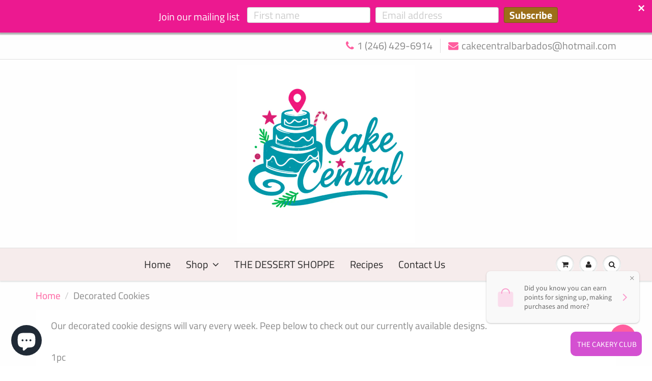

--- FILE ---
content_type: text/html; charset=utf-8
request_url: https://cakecentralbarbados.com/collections/decorated-cookies
body_size: 26180
content:
<!doctype html>
<html lang="en" class="noIE">
  <head>

    <!-- Basic page needs ================================================== -->
    <meta charset="utf-8">
    <meta name="viewport" content="width=device-width, initial-scale=1, maximum-scale=1">

    <!-- Title and description ================================================== -->
    <title>
      Decorated Cookies &ndash; Cake Central Barbados
    </title>

    
    <meta name="description" content="Our decorated cookie designs will vary every week. Peep below to check out our currently available designs.   1pc">
    

    <!-- Helpers ================================================== -->
     <meta property="og:url" content="https://cakecentralbarbados.com/collections/decorated-cookies">
 <meta property="og:site_name" content="Cake Central Barbados">

  <meta property="og:type" content="website">
  <meta property="og:title" content="Decorated Cookies">
  


	
  		<meta property="og:description" content="Our decorated cookie designs will vary every week. Peep below to check out our currently available designs.   1pc">
	






<meta name="twitter:card" content="summary">


    <link rel="canonical" href="https://cakecentralbarbados.com/collections/decorated-cookies">
    <meta name="viewport" content="width=device-width,initial-scale=1">
    <meta name="theme-color" content="#ff5e9f">

    
    <link rel="shortcut icon" href="//cakecentralbarbados.com/cdn/shop/t/8/assets/favicon.png?v=34422801057634132521615496986" type="image/png" />
    
<style>
  @font-face {
  font-family: "Titillium Web";
  font-weight: 400;
  font-style: normal;
  src: url("//cakecentralbarbados.com/cdn/fonts/titillium_web/titilliumweb_n4.dc3610b1c7b7eb152fc1ddefb77e83a0b84386b3.woff2") format("woff2"),
       url("//cakecentralbarbados.com/cdn/fonts/titillium_web/titilliumweb_n4.24dc69d5a89277f2854e112bddfd2c5420fd3973.woff") format("woff");
}

  @font-face {
  font-family: Merriweather;
  font-weight: 400;
  font-style: normal;
  src: url("//cakecentralbarbados.com/cdn/fonts/merriweather/merriweather_n4.349a72bc63b970a8b7f00dc33f5bda2ec52f79cc.woff2") format("woff2"),
       url("//cakecentralbarbados.com/cdn/fonts/merriweather/merriweather_n4.5a396c75a89c25b516c9d3cb026490795288d821.woff") format("woff");
}

  @font-face {
  font-family: "Titillium Web";
  font-weight: 700;
  font-style: normal;
  src: url("//cakecentralbarbados.com/cdn/fonts/titillium_web/titilliumweb_n7.d17ed1f3a767ca2dd9fcaa8710c651c747c3860e.woff2") format("woff2"),
       url("//cakecentralbarbados.com/cdn/fonts/titillium_web/titilliumweb_n7.56a12bf435e8401765588d4fbf86b152db29e2a2.woff") format("woff");
}

  @font-face {
  font-family: "Titillium Web";
  font-weight: 400;
  font-style: italic;
  src: url("//cakecentralbarbados.com/cdn/fonts/titillium_web/titilliumweb_i4.2e4a288a3b1073a078bbbf883bdf8c1ca2ff0f8f.woff2") format("woff2"),
       url("//cakecentralbarbados.com/cdn/fonts/titillium_web/titilliumweb_i4.98dfcf65bc48d5feb68ff42764400055451c917c.woff") format("woff");
}

  :root {
    
--promo-bar-bg-color: #ff5e9f;
--promo-bar-bg-color-H: 336;
--promo-bar-bg-color-S: 100%;
--promo-bar-bg-color-L: 68%;

    
--promo-bar-text-color: #ffffff;
--promo-bar-text-color-H: 0;
--promo-bar-text-color-S: 0%;
--promo-bar-text-color-L: 100%;

    
--header-bg-color: #fefefe;
--header-bg-color-H: 0;
--header-bg-color-S: 0%;
--header-bg-color-L: 100%;

    
--header-logo-color: #282727;
--header-logo-color-H: 0;
--header-logo-color-S: 1%;
--header-logo-color-L: 15%;

    
--header-text-color: #898989;
--header-text-color-H: 0;
--header-text-color-S: 0%;
--header-text-color-L: 54%;

    
--header-top-link-color: #898989;
--header-top-link-color-H: 0;
--header-top-link-color-S: 0%;
--header-top-link-color-L: 54%;

    
--header-border-color: #dedede;
--header-border-color-H: 0;
--header-border-color-S: 0%;
--header-border-color-L: 87%;

    
--nav-bg-color: #f6ecec;
--nav-bg-color-H: 0;
--nav-bg-color-S: 36%;
--nav-bg-color-L: 95%;

    
--nav-mobile-bg-color: #ffffff;
--nav-mobile-bg-color-H: 0;
--nav-mobile-bg-color-S: 0%;
--nav-mobile-bg-color-L: 100%;

    
--nav-text-color: #282727;
--nav-text-color-H: 0;
--nav-text-color-S: 1%;
--nav-text-color-L: 15%;

    
--nav-hover-color: #ff5e9f;
--nav-hover-color-H: 336;
--nav-hover-color-S: 100%;
--nav-hover-color-L: 68%;

    
--primary-color: #ff5e9f;
--primary-color-H: 336;
--primary-color-S: 100%;
--primary-color-L: 68%;

    
--secondary-color: #99cc66;
--secondary-color-H: 90;
--secondary-color-S: 50%;
--secondary-color-L: 60%;

    
--heading-text-color: #282727;
--heading-text-color-H: 0;
--heading-text-color-S: 1%;
--heading-text-color-L: 15%;

    
--body-text-color: #898989;
--body-text-color-H: 0;
--body-text-color-S: 0%;
--body-text-color-L: 54%;

    
--link-hover-color: #bd044f;
--link-hover-color-H: 336;
--link-hover-color-S: 96%;
--link-hover-color-L: 38%;

    
--button-text-color: #ffffff;
--button-text-color-H: 0;
--button-text-color-S: 0%;
--button-text-color-L: 100%;

    
--regular-price-color: #282827;
--regular-price-color-H: 60;
--regular-price-color-S: 1%;
--regular-price-color-L: 15%;

    
--compare-price-color: #cccccc;
--compare-price-color-H: 0;
--compare-price-color-S: 0%;
--compare-price-color-L: 80%;

    
--body-bg-color: #fefefe;
--body-bg-color-H: 0;
--body-bg-color-S: 0%;
--body-bg-color-L: 100%;

    
--content-heading-color: #282827;
--content-heading-color-H: 60;
--content-heading-color-S: 1%;
--content-heading-color-L: 15%;

    
--content-text-color: #898989;
--content-text-color-H: 0;
--content-text-color-S: 0%;
--content-text-color-L: 54%;

    
--content-link-color: #ff5e9f;
--content-link-color-H: 336;
--content-link-color-S: 100%;
--content-link-color-L: 68%;

    
--footer-bg-color: #ff5e9f;
--footer-bg-color-H: 336;
--footer-bg-color-S: 100%;
--footer-bg-color-L: 68%;

    
--footer-heading-color: #282727;
--footer-heading-color-H: 0;
--footer-heading-color-S: 1%;
--footer-heading-color-L: 15%;

    
--footer-text-color: #282727;
--footer-text-color-H: 0;
--footer-text-color-S: 1%;
--footer-text-color-L: 15%;

    
--footer-link-color: #282727;
--footer-link-color-H: 0;
--footer-link-color-S: 1%;
--footer-link-color-L: 15%;

    
--footer-border-color: #282727;
--footer-border-color-H: 0;
--footer-border-color-S: 1%;
--footer-border-color-L: 15%;

    
--footer-social-color: #282727;
--footer-social-color-H: 0;
--footer-social-color-S: 1%;
--footer-social-color-L: 15%;

    --body-font: "Titillium Web", sans-serif;
    --body-font-style: normal;
    --body-text-weight: 400;
    --body-text-size: 19px;
    --body-text-bolder: 700;
    --heading-font: Merriweather, serif;
    --heading-font-style: normal;
    --heading-font-weight: 400;
    --nav-text-weight: 400;
    --nav-text-transform: none;
    --nav-text-size: 20px;
    --nav-header-text-size: 20px;
    --nav-link-text-size: 20px;
    --h1-text-size: 20px;
    --h2-text-size: 18px;
    --h3-text-size: 17px;
    --product-image-height: 200px;
    --product-image-max-height: px;
    --popup-heading-text-size: px;
    --popup-text-size: 18px;
    --select-icon-svg-path: //cakecentralbarbados.com/cdn/shop/t/8/assets/ico-select.svg?v=52490308435674659801613687515;
    --bg-repeat: repeat-x;

    --home-cta-text-color: #9a9a9a;
    --home-cta-text-size: 18px;

    --home-newsletter-text-color: #ffffff;
    --home-newsletter-text-size: 18px;

    --home-video-play-icon-color: #ffffff;

    --pwd-bg-image: //cakecentralbarbados.com/cdn/shop/t/8/assets/password-bg.jpg?v=18453832014055487421613687467;

    --hf-social-color: #d7dbdb;
    
    --primary-color-d-5: #ff4590
  }
</style>
<link rel="preload" href="//cakecentralbarbados.com/cdn/shop/t/8/assets/apps.css?v=176980933520606093221615496987" as="style">
    <link rel="preload" href="//cakecentralbarbados.com/cdn/shop/t/8/assets/styles.css?v=11216771030216488381631067528" as="style">
    <link rel="preload" href="//cakecentralbarbados.com/cdn/shop/t/8/assets/flexslider.css?v=56486357095459915181615496987" as="style">
    <link rel="preload" href="//cakecentralbarbados.com/cdn/shop/t/8/assets/flexslider-product.css?v=136972810649519728161615496987" as="style">
    <link rel="preload" href="//cakecentralbarbados.com/cdn/shop/t/8/assets/scripts.js?v=107762918281299540231672256927" as="script">
    <link rel="preload" href="//cakecentralbarbados.com/cdn/shop/t/8/assets/jquery.js?v=105778841822381192391613687498" as="script">
    <link rel="preload" href="//cakecentralbarbados.com/cdn/shop/t/8/assets/lazysizes.js?v=68441465964607740661613687497" as="script">
    <link rel="preload" href="//cakecentralbarbados.com/cdn/shop/t/8/assets/jquery.magnific-popup.min.js?v=135689767880654324781613687471" as="script">
    <link rel="preload" href="//cakecentralbarbados.com/cdn/shop/t/8/assets/api.jquery.js?v=152582015345718853991622720553" as="script">
    <link rel="preload" href="//cakecentralbarbados.com/cdn/shop/t/8/assets/ajaxify-shop.js?v=163784997205640878761701437783" as="script"><link href="//cakecentralbarbados.com/cdn/shop/t/8/assets/apps.css?v=176980933520606093221615496987" rel="stylesheet" type="text/css" media="all" />
    <link href="//cakecentralbarbados.com/cdn/shop/t/8/assets/styles.css?v=11216771030216488381631067528" rel="stylesheet" type="text/css" media="all" />

    <link href="//cakecentralbarbados.com/cdn/shop/t/8/assets/flexslider.css?v=56486357095459915181615496987" rel="stylesheet" type="text/css" media="all" />
    <link href="//cakecentralbarbados.com/cdn/shop/t/8/assets/flexslider-product.css?v=136972810649519728161615496987" rel="stylesheet" type="text/css" media="all" />

    

    <!-- Header hook for plugins ================================================== -->
    <script>window.performance && window.performance.mark && window.performance.mark('shopify.content_for_header.start');</script><meta name="google-site-verification" content="o8ad_uOYAkMxKHF8yByWpK5vVMaqkLOO4hFSy4GGoZ8">
<meta id="shopify-digital-wallet" name="shopify-digital-wallet" content="/1079115836/digital_wallets/dialog">
<link rel="alternate" type="application/atom+xml" title="Feed" href="/collections/decorated-cookies.atom" />
<link rel="alternate" type="application/json+oembed" href="https://cakecentralbarbados.com/collections/decorated-cookies.oembed">
<script async="async" src="/checkouts/internal/preloads.js?locale=en-BB"></script>
<script id="shopify-features" type="application/json">{"accessToken":"68bcd4655c333109b3bb790dd8c8795f","betas":["rich-media-storefront-analytics"],"domain":"cakecentralbarbados.com","predictiveSearch":true,"shopId":1079115836,"locale":"en"}</script>
<script>var Shopify = Shopify || {};
Shopify.shop = "cake-central-barbados.myshopify.com";
Shopify.locale = "en";
Shopify.currency = {"active":"BBD","rate":"1.0"};
Shopify.country = "BB";
Shopify.theme = {"name":"ShowTime","id":119090446487,"schema_name":"ShowTime","schema_version":"6.4.5","theme_store_id":687,"role":"main"};
Shopify.theme.handle = "null";
Shopify.theme.style = {"id":null,"handle":null};
Shopify.cdnHost = "cakecentralbarbados.com/cdn";
Shopify.routes = Shopify.routes || {};
Shopify.routes.root = "/";</script>
<script type="module">!function(o){(o.Shopify=o.Shopify||{}).modules=!0}(window);</script>
<script>!function(o){function n(){var o=[];function n(){o.push(Array.prototype.slice.apply(arguments))}return n.q=o,n}var t=o.Shopify=o.Shopify||{};t.loadFeatures=n(),t.autoloadFeatures=n()}(window);</script>
<script id="shop-js-analytics" type="application/json">{"pageType":"collection"}</script>
<script defer="defer" async type="module" src="//cakecentralbarbados.com/cdn/shopifycloud/shop-js/modules/v2/client.init-shop-cart-sync_BT-GjEfc.en.esm.js"></script>
<script defer="defer" async type="module" src="//cakecentralbarbados.com/cdn/shopifycloud/shop-js/modules/v2/chunk.common_D58fp_Oc.esm.js"></script>
<script defer="defer" async type="module" src="//cakecentralbarbados.com/cdn/shopifycloud/shop-js/modules/v2/chunk.modal_xMitdFEc.esm.js"></script>
<script type="module">
  await import("//cakecentralbarbados.com/cdn/shopifycloud/shop-js/modules/v2/client.init-shop-cart-sync_BT-GjEfc.en.esm.js");
await import("//cakecentralbarbados.com/cdn/shopifycloud/shop-js/modules/v2/chunk.common_D58fp_Oc.esm.js");
await import("//cakecentralbarbados.com/cdn/shopifycloud/shop-js/modules/v2/chunk.modal_xMitdFEc.esm.js");

  window.Shopify.SignInWithShop?.initShopCartSync?.({"fedCMEnabled":true,"windoidEnabled":true});

</script>
<script>(function() {
  var isLoaded = false;
  function asyncLoad() {
    if (isLoaded) return;
    isLoaded = true;
    var urls = ["https:\/\/cdn.seguno.com\/storefront.js?v=1.0.0\u0026id=38e44f1e164c4460b6ce88e899ee7f28\u0026bv=1584895506000\u0026cv=1584895314000\u0026shop=cake-central-barbados.myshopify.com","\/\/cake-central-barbados.bookthatapp.com\/javascripts\/bta.js?shop=cake-central-barbados.myshopify.com"];
    for (var i = 0; i < urls.length; i++) {
      var s = document.createElement('script');
      s.type = 'text/javascript';
      s.async = true;
      s.src = urls[i];
      var x = document.getElementsByTagName('script')[0];
      x.parentNode.insertBefore(s, x);
    }
  };
  if(window.attachEvent) {
    window.attachEvent('onload', asyncLoad);
  } else {
    window.addEventListener('load', asyncLoad, false);
  }
})();</script>
<script id="__st">var __st={"a":1079115836,"offset":-14400,"reqid":"0075a73a-209e-4e49-a086-62581499e5ee-1769286448","pageurl":"cakecentralbarbados.com\/collections\/decorated-cookies","u":"397ae87a13fd","p":"collection","rtyp":"collection","rid":414949441763};</script>
<script>window.ShopifyPaypalV4VisibilityTracking = true;</script>
<script id="captcha-bootstrap">!function(){'use strict';const t='contact',e='account',n='new_comment',o=[[t,t],['blogs',n],['comments',n],[t,'customer']],c=[[e,'customer_login'],[e,'guest_login'],[e,'recover_customer_password'],[e,'create_customer']],r=t=>t.map((([t,e])=>`form[action*='/${t}']:not([data-nocaptcha='true']) input[name='form_type'][value='${e}']`)).join(','),a=t=>()=>t?[...document.querySelectorAll(t)].map((t=>t.form)):[];function s(){const t=[...o],e=r(t);return a(e)}const i='password',u='form_key',d=['recaptcha-v3-token','g-recaptcha-response','h-captcha-response',i],f=()=>{try{return window.sessionStorage}catch{return}},m='__shopify_v',_=t=>t.elements[u];function p(t,e,n=!1){try{const o=window.sessionStorage,c=JSON.parse(o.getItem(e)),{data:r}=function(t){const{data:e,action:n}=t;return t[m]||n?{data:e,action:n}:{data:t,action:n}}(c);for(const[e,n]of Object.entries(r))t.elements[e]&&(t.elements[e].value=n);n&&o.removeItem(e)}catch(o){console.error('form repopulation failed',{error:o})}}const l='form_type',E='cptcha';function T(t){t.dataset[E]=!0}const w=window,h=w.document,L='Shopify',v='ce_forms',y='captcha';let A=!1;((t,e)=>{const n=(g='f06e6c50-85a8-45c8-87d0-21a2b65856fe',I='https://cdn.shopify.com/shopifycloud/storefront-forms-hcaptcha/ce_storefront_forms_captcha_hcaptcha.v1.5.2.iife.js',D={infoText:'Protected by hCaptcha',privacyText:'Privacy',termsText:'Terms'},(t,e,n)=>{const o=w[L][v],c=o.bindForm;if(c)return c(t,g,e,D).then(n);var r;o.q.push([[t,g,e,D],n]),r=I,A||(h.body.append(Object.assign(h.createElement('script'),{id:'captcha-provider',async:!0,src:r})),A=!0)});var g,I,D;w[L]=w[L]||{},w[L][v]=w[L][v]||{},w[L][v].q=[],w[L][y]=w[L][y]||{},w[L][y].protect=function(t,e){n(t,void 0,e),T(t)},Object.freeze(w[L][y]),function(t,e,n,w,h,L){const[v,y,A,g]=function(t,e,n){const i=e?o:[],u=t?c:[],d=[...i,...u],f=r(d),m=r(i),_=r(d.filter((([t,e])=>n.includes(e))));return[a(f),a(m),a(_),s()]}(w,h,L),I=t=>{const e=t.target;return e instanceof HTMLFormElement?e:e&&e.form},D=t=>v().includes(t);t.addEventListener('submit',(t=>{const e=I(t);if(!e)return;const n=D(e)&&!e.dataset.hcaptchaBound&&!e.dataset.recaptchaBound,o=_(e),c=g().includes(e)&&(!o||!o.value);(n||c)&&t.preventDefault(),c&&!n&&(function(t){try{if(!f())return;!function(t){const e=f();if(!e)return;const n=_(t);if(!n)return;const o=n.value;o&&e.removeItem(o)}(t);const e=Array.from(Array(32),(()=>Math.random().toString(36)[2])).join('');!function(t,e){_(t)||t.append(Object.assign(document.createElement('input'),{type:'hidden',name:u})),t.elements[u].value=e}(t,e),function(t,e){const n=f();if(!n)return;const o=[...t.querySelectorAll(`input[type='${i}']`)].map((({name:t})=>t)),c=[...d,...o],r={};for(const[a,s]of new FormData(t).entries())c.includes(a)||(r[a]=s);n.setItem(e,JSON.stringify({[m]:1,action:t.action,data:r}))}(t,e)}catch(e){console.error('failed to persist form',e)}}(e),e.submit())}));const S=(t,e)=>{t&&!t.dataset[E]&&(n(t,e.some((e=>e===t))),T(t))};for(const o of['focusin','change'])t.addEventListener(o,(t=>{const e=I(t);D(e)&&S(e,y())}));const B=e.get('form_key'),M=e.get(l),P=B&&M;t.addEventListener('DOMContentLoaded',(()=>{const t=y();if(P)for(const e of t)e.elements[l].value===M&&p(e,B);[...new Set([...A(),...v().filter((t=>'true'===t.dataset.shopifyCaptcha))])].forEach((e=>S(e,t)))}))}(h,new URLSearchParams(w.location.search),n,t,e,['guest_login'])})(!0,!0)}();</script>
<script integrity="sha256-4kQ18oKyAcykRKYeNunJcIwy7WH5gtpwJnB7kiuLZ1E=" data-source-attribution="shopify.loadfeatures" defer="defer" src="//cakecentralbarbados.com/cdn/shopifycloud/storefront/assets/storefront/load_feature-a0a9edcb.js" crossorigin="anonymous"></script>
<script data-source-attribution="shopify.dynamic_checkout.dynamic.init">var Shopify=Shopify||{};Shopify.PaymentButton=Shopify.PaymentButton||{isStorefrontPortableWallets:!0,init:function(){window.Shopify.PaymentButton.init=function(){};var t=document.createElement("script");t.src="https://cakecentralbarbados.com/cdn/shopifycloud/portable-wallets/latest/portable-wallets.en.js",t.type="module",document.head.appendChild(t)}};
</script>
<script data-source-attribution="shopify.dynamic_checkout.buyer_consent">
  function portableWalletsHideBuyerConsent(e){var t=document.getElementById("shopify-buyer-consent"),n=document.getElementById("shopify-subscription-policy-button");t&&n&&(t.classList.add("hidden"),t.setAttribute("aria-hidden","true"),n.removeEventListener("click",e))}function portableWalletsShowBuyerConsent(e){var t=document.getElementById("shopify-buyer-consent"),n=document.getElementById("shopify-subscription-policy-button");t&&n&&(t.classList.remove("hidden"),t.removeAttribute("aria-hidden"),n.addEventListener("click",e))}window.Shopify?.PaymentButton&&(window.Shopify.PaymentButton.hideBuyerConsent=portableWalletsHideBuyerConsent,window.Shopify.PaymentButton.showBuyerConsent=portableWalletsShowBuyerConsent);
</script>
<script data-source-attribution="shopify.dynamic_checkout.cart.bootstrap">document.addEventListener("DOMContentLoaded",(function(){function t(){return document.querySelector("shopify-accelerated-checkout-cart, shopify-accelerated-checkout")}if(t())Shopify.PaymentButton.init();else{new MutationObserver((function(e,n){t()&&(Shopify.PaymentButton.init(),n.disconnect())})).observe(document.body,{childList:!0,subtree:!0})}}));
</script>

<script>window.performance && window.performance.mark && window.performance.mark('shopify.content_for_header.end');</script>

    <!--[if lt IE 9]>
    <script src="//html5shiv.googlecode.com/svn/trunk/html5.js" type="text/javascript"></script>
    <![endif]-->

    

    <script src="//cakecentralbarbados.com/cdn/shop/t/8/assets/jquery.js?v=105778841822381192391613687498"></script>
    <script src="//cakecentralbarbados.com/cdn/shop/t/8/assets/lazysizes.js?v=68441465964607740661613687497" async="async"></script>


    <!-- Theme Global App JS ================================================== -->
    <script>
      window.themeInfo = {name: "ShowTime"}
      var app = app || {
        data:{
          template:"collection",
          money_format: "${{amount}}"
        }
      }

    </script>
    <noscript>
  <style>
    .article_img_block > figure > img:nth-child(2), 
    .catalog_c .collection-box > img:nth-child(2),
    .gallery_container  .box > figure > img:nth-child(2),
    .image_with_text_container .box > figure > img:nth-child(2),
    .collection-list-row .box_1 > a > img:nth-child(2),
    .featured-products .product-image > a > img:nth-child(2){
      display: none !important
    }
  </style>
</noscript>

    
	


<script>(() => {const installerKey = 'docapp-shipping-auto-install'; const urlParams = new URLSearchParams(window.location.search); if (urlParams.get(installerKey)) {window.sessionStorage.setItem(installerKey, JSON.stringify({integrationId: urlParams.get('docapp-integration-id'), divClass: urlParams.get('docapp-install-class'), check: urlParams.get('docapp-check')}));}})();</script>

<script>(() => {const previewKey = 'docapp-shipping-test'; const urlParams = new URLSearchParams(window.location.search); if (urlParams.get(previewKey)) {window.sessionStorage.setItem(previewKey, JSON.stringify({active: true, integrationId: urlParams.get('docapp-shipping-inst-test')}));}})();</script>
<!-- BEGIN app block: shopify://apps/bta-booking-app/blocks/widgets/447b4be3-b8e8-4347-959f-d9a05d4b2d5d -->
<script>var bondVariantIds = [], productConfig = {}, productMetafields;productMetafields = '';

        if (productMetafields !== '') {
            productConfig = JSON.parse('{"' +
                decodeURI(productMetafields).replace(/"/g, '\\"').replace(/&/g, '","').replace(/=/g, '":"')
                + '"}');
        }

    const parsedSettings = JSON.parse('{"dateFormat":"MM/DD/YYYY","domain":"cakecentralbarbados.com","env":"production","path_prefix":"/apps/bookthatapp","should_load":true,"widget_enabled_list":["reservation","appt"],"widget_on_every_page":true,"widgets_mode":{}}' || '{}')

    window.BtaConfig = {
        account: 'cake-central-barbados',
        bondVariantIds: bondVariantIds,
        cart: `{"note":null,"attributes":{},"original_total_price":0,"total_price":0,"total_discount":0,"total_weight":0.0,"item_count":0,"items":[],"requires_shipping":false,"currency":"BBD","items_subtotal_price":0,"cart_level_discount_applications":[],"checkout_charge_amount":0}`,
        customer: '',settings: parsedSettings,
        version: '1.6'
    }

    const pathPrefix = parsedSettings.path_prefix || '/apps/bookthatapp';
    const widgetScriptUrl = `https://cakecentralbarbados.com${pathPrefix}/sdk/v1/js/bta-widgets-bootstrap.min.js`;

    const widgetScript = document.createElement('script');

    widgetScript.src = widgetScriptUrl;
    widgetScript.defer = true;
    // render the script tag in the head
    document.head.appendChild(widgetScript);
</script>


<!-- END app block --><!-- BEGIN app block: shopify://apps/loyalty-rewards-and-referrals/blocks/embed-sdk/6f172e67-4106-4ac0-89c5-b32a069b3101 -->

<style
  type='text/css'
  data-lion-app-styles='main'
  data-lion-app-styles-settings='{&quot;disableBundledCSS&quot;:false,&quot;disableBundledFonts&quot;:false,&quot;useClassIsolator&quot;:false}'
></style>

<!-- loyaltylion.snippet.version=02e998564e+8145 -->

<script>
  
  !function(t,n){function o(n){var o=t.getElementsByTagName("script")[0],i=t.createElement("script");i.src=n,i.crossOrigin="",o.parentNode.insertBefore(i,o)}if(!n.isLoyaltyLion){window.loyaltylion=n,void 0===window.lion&&(window.lion=n),n.version=2,n.isLoyaltyLion=!0;var i=new Date,e=i.getFullYear().toString()+i.getMonth().toString()+i.getDate().toString();o("https://sdk.loyaltylion.net/static/2/loader.js?t="+e);var r=!1;n.init=function(t){if(r)throw new Error("Cannot call lion.init more than once");r=!0;var a=n._token=t.token;if(!a)throw new Error("Token must be supplied to lion.init");for(var l=[],s="_push configure bootstrap shutdown on removeListener authenticateCustomer".split(" "),c=0;c<s.length;c+=1)!function(t,n){t[n]=function(){l.push([n,Array.prototype.slice.call(arguments,0)])}}(n,s[c]);o("https://sdk.loyaltylion.net/sdk/start/"+a+".js?t="+e+i.getHours().toString()),n._initData=t,n._buffer=l}}}(document,window.loyaltylion||[]);

  
    
      loyaltylion.init(
        { token: "0c690bc1cc2a4741f7d5b80f16e0cc90" }
      );
    
  

  loyaltylion.configure({
    disableBundledCSS: false,
    disableBundledFonts: false,
    useClassIsolator: false,
  })

  
</script>



<!-- END app block --><!-- BEGIN app block: shopify://apps/vitals/blocks/app-embed/aeb48102-2a5a-4f39-bdbd-d8d49f4e20b8 --><link rel="preconnect" href="https://appsolve.io/" /><link rel="preconnect" href="https://cdn-sf.vitals.app/" /><script data-ver="58" id="vtlsAebData" class="notranslate">window.vtlsLiquidData = window.vtlsLiquidData || {};window.vtlsLiquidData.buildId = 56448;

window.vtlsLiquidData.apiHosts = {
	...window.vtlsLiquidData.apiHosts,
	"1": "https://appsolve.io"
};
	window.vtlsLiquidData.moduleSettings = {"10":{"66":"circle","67":"ffffff","68":"pop","69":"left","70":2,"71":"01a6ff"},"14":{"45":10,"46":8,"47":10,"48":12,"49":8,"51":true,"52":true,"112":"dark","113":"bottom","198":"333e40","199":"eeeeee","200":"ffd700","201":"cccccc","202":"cccccc","203":16,"205":16,"206":460,"207":9,"222":false,"223":true,"353":"from","354":"purchased","355":"Someone","419":"second","420":"seconds","421":"minute","422":"minutes","423":"hour","424":"hours","433":"ago","458":"","474":"spring","475":"big_picture","490":false,"497":"added to cart","498":true,"499":true,"500":3,"501":"##count## people added this product to cart today:","515":"Barbados","557":true,"589":"00a332","799":60,"802":1,"807":"day","808":"days"},"16":{"232":true,"245":"bottom","246":"bottom","247":"Add to Cart","411":true,"417":true,"418":true,"477":"automatic","478":"000000","479":"ffffff","489":true,"843":"ffffff","844":"2e2e2e","921":true,"922":true,"923":true,"924":"1","925":"1","952":"{\"container\":{\"traits\":{\"height\":{\"default\":\"40px\"}}},\"productDetails\":{\"traits\":{\"stickySubmitBtnStyle\":{\"default\":\"small\"}}}}","1021":false,"1110":false,"1154":0,"1155":true,"1156":true,"1157":false,"1158":0,"1159":false,"1160":false,"1161":false,"1162":false,"1163":false,"1182":false,"1183":true,"1184":"","1185":false},"17":{"41":"pulse","42":"hover_and_interval","43":10},"21":{"142":true,"143":"left","144":0,"145":0,"190":true,"216":"ffce07","217":true,"218":0,"219":0,"220":"center","248":true,"278":"ffffff","279":true,"280":"ffffff","281":"eaeaea","287":"reviews","288":"See more reviews","289":"Write a Review","290":"Share your experience","291":"Rating","292":"Name","293":"Review","294":"We'd love to see a picture","295":"Submit Review","296":"Cancel","297":"No reviews yet. Be the first to add a review.","333":20,"334":100,"335":10,"336":50,"410":true,"447":"Thank you for adding your review!","481":"{{ stars }} {{ averageRating }} ({{ totalReviews }} {{ reviewsTranslation }})","482":"{{ stars }} ({{ totalReviews }})","483":19,"484":18,"494":2,"504":"Only image file types are supported for upload","507":true,"508":"E-mail","510":"00a332","563":"The review could not be added. If the problem persists, please contact us.","598":"Store reply","688":"Customers from all over the world love our products!","689":"Happy Customers","691":true,"745":false,"746":"columns","747":false,"748":"ffce07","752":"Verified buyer","787":"columns","788":true,"793":"000000","794":"ffffff","846":"5e5e5e","877":"222222","878":"737373","879":"f7f7f7","880":"5e5e5e","948":0,"949":0,"951":"{}","994":"Our Customers Love Us","996":1,"1002":4,"1003":false,"1005":false,"1034":false,"1038":20,"1039":20,"1040":10,"1041":10,"1042":100,"1043":50,"1044":"columns","1045":true,"1046":"5e5e5e","1047":"5e5e5e","1048":"222222","1061":false,"1062":0,"1063":0,"1064":"Collected by","1065":"From {{reviews_count}} reviews","1067":true,"1068":false,"1069":true,"1070":true,"1072":"{}","1073":"left","1074":"center","1078":true,"1089":"{}","1090":0},"28":{"692":true},"30":{"128":true,"129":true,"134":"16,1,2,3,4,146,46,60,72","136":true,"138":"Prices shown here are calculated in {{ visible_currency }}, but the final order will be paid in {{ default_currency }}.","139":false,"140":true,"141":true,"150":true,"151":"top_right","152":"top_right","168":99,"191":"ffffff","249":false,"298":true,"337":"ffffff","338":"ee1acf","339":"111111","415":false,"459":true,"524":true,"609":16,"852":"f6f6f6"},"45":{"357":"Pre-Order Now","358":"Processing: 5-7 Days","408":"*PRE-ORDERED ITEM* You will be contacted when your order is ready!","559":true},"48":{"469":true,"491":true,"588":true,"595":false,"603":"","605":"","606":"","781":true,"783":1,"876":0,"1076":true,"1105":0,"1198":false},"50":{"527":"2","528":"FF5E9F","529":"jello-shake","530":"We’re here to help! Contact us if you have any questions about our wide variety","531":5,"534":true,"535":"circle","795":true,"796":true,"797":"right","798":"right","888":true,"890":true,"891":false,"892":"Need help?","893":"Let us know if you have any questions.","894":"We’ll get back to you as soon as possible","919":"FF5E9F"},"51":{"599":true,"604":true,"873":""},"53":{"636":"4b8e15","637":"ffffff","638":0,"639":5,"640":"You save:","642":"Out of stock","643":"This item:","644":"Total Price:","645":true,"646":"Add to cart","647":"for","648":"with","649":"off","650":"each","651":"Buy","652":"Subtotal","653":"Discount","654":"Old price","655":0,"656":0,"657":0,"658":0,"659":"ffffff","660":14,"661":"center","671":"000000","702":"Quantity","731":"and","733":0,"734":"362e94","735":"8e86ed","736":true,"737":true,"738":true,"739":"right","740":60,"741":"Free of charge","742":"Free","743":"Claim gift","744":"1,2,4,5","750":"Gift","762":"Discount","763":false,"773":"Your product has been added to the cart.","786":"save","848":"ffffff","849":"f6f6f6","850":"4f4f4f","851":"Per item:","895":"eceeef","1007":"Pick another","1010":"{}","1012":true,"1028":"Other customers loved this offer","1029":"Add to order\t","1030":"Added to order","1031":"Check out","1032":1,"1033":"{}","1035":"See more","1036":"See less","1037":"{}","1077":"%","1083":"Check out","1085":100,"1086":"cd1900","1091":10,"1092":1,"1093":"{}","1164":"Free shipping","1188":"light","1190":"center","1191":"light","1192":"square"},"59":{"929":"Notify when available","930":"Notify me when back in stock","931":"Enter your contact information below to receive a notification as soon as the desired product is back in stock.","932":"","933":"Notify me when available","934":"stop_selling","947":"{\"modal\":{\"traits\":{\"color\":{\"default\":\"#84567f\"},\"buttonBackgroundColor\":{\"default\":\"#ec2bd8\"}}}}","981":false,"983":"E-mail","984":"Invalid email address","985":"Thank you for subscribing","986":"You are all set to receive a notification as soon as the product becomes available again.","987":"SMS","988":"Something went wrong","989":"Please try to subscribe again.","991":"Invalid phone number","993":"Phone number","1006":"Phone number should contain only digits","1106":false}};

window.vtlsLiquidData.shopThemeName = "ShowTime";window.vtlsLiquidData.settingTranslation = {"30":{"138":{"en":"Prices shown here are calculated in {{ visible_currency }}, but the final order will be paid in {{ default_currency }}."}},"21":{"287":{"en":"reviews"},"288":{"en":"See more reviews"},"289":{"en":"Write a Review"},"290":{"en":"Share your experience"},"291":{"en":"Rating"},"292":{"en":"Name"},"293":{"en":"Review"},"294":{"en":"We'd love to see a picture"},"295":{"en":"Submit Review"},"296":{"en":"Cancel"},"297":{"en":"No reviews yet. Be the first to add a review."},"447":{"en":"Thank you for adding your review!"},"481":{"en":"{{ stars }} {{ averageRating }} ({{ totalReviews }} {{ reviewsTranslation }})"},"482":{"en":"{{ stars }} ({{ totalReviews }})"},"504":{"en":"Only image file types are supported for upload"},"508":{"en":"E-mail"},"563":{"en":"The review could not be added. If the problem persists, please contact us."},"598":{"en":"Store reply"},"688":{"en":"Customers from all over the world love our products!"},"689":{"en":"Happy Customers"},"752":{"en":"Verified buyer"},"994":{"en":"Our Customers Love Us"},"1064":{"en":"Collected by"},"1065":{"en":"From {{reviews_count}} reviews"}},"14":{"353":{"en":"from"},"354":{"en":"purchased"},"355":{"en":"Someone"},"419":{"en":"second"},"420":{"en":"seconds"},"421":{"en":"minute"},"422":{"en":"minutes"},"423":{"en":"hour"},"424":{"en":"hours"},"433":{"en":"ago"},"497":{"en":"added to cart"},"501":{"en":"##count## people added this product to cart today:"},"515":{"en":"Barbados"},"808":{"en":"days"},"807":{"en":"day"}},"45":{"357":{"en":"Pre-Order Now"},"358":{"en":"Processing: 5-7 Days"},"408":{"en":"*PRE-ORDERED ITEM* You will be contacted when your order is ready!"}},"47":{"392":{"en":"Check out our Instagram!"},"393":{"en":""},"402":{"en":"Follow"}},"50":{"530":{"en":"We’re here to help! Contact us if you have any questions about our wide variety"},"892":{"en":"Need help?"},"893":{"en":"Let us know if you have any questions."},"894":{"en":"We’ll get back to you as soon as possible"}},"53":{"640":{"en":"You save:"},"642":{"en":"Out of stock"},"643":{"en":"This item:"},"644":{"en":"Total Price:"},"646":{"en":"Add to cart"},"647":{"en":"for"},"648":{"en":"with"},"649":{"en":"off"},"650":{"en":"each"},"651":{"en":"Buy"},"652":{"en":"Subtotal"},"653":{"en":"Discount"},"654":{"en":"Old price"},"702":{"en":"Quantity"},"731":{"en":"and"},"741":{"en":"Free of charge"},"742":{"en":"Free"},"743":{"en":"Claim gift"},"750":{"en":"Gift"},"762":{"en":"Discount"},"773":{"en":"Your product has been added to the cart."},"786":{"en":"save"},"851":{"en":"Per item:"},"1007":{"en":"Pick another"},"1028":{"en":"Other customers loved this offer"},"1029":{"en":"Add to order\t"},"1030":{"en":"Added to order"},"1031":{"en":"Check out"},"1035":{"en":"See more"},"1036":{"en":"See less"},"1083":{"en":"Check out"},"1164":{"en":"Free shipping"},"1167":{"en":"Unavailable"}},"59":{"929":{"en":"Notify when available"},"930":{"en":"Notify me when back in stock"},"931":{"en":"Enter your contact information below to receive a notification as soon as the desired product is back in stock."},"932":{"en":""},"933":{"en":"Notify me when available"},"985":{"en":"Thank you for subscribing"},"986":{"en":"You are all set to receive a notification as soon as the product becomes available again."},"987":{"en":"SMS"},"988":{"en":"Something went wrong"},"989":{"en":"Please try to subscribe again."},"983":{"en":"E-mail"},"984":{"en":"Invalid email address"},"991":{"en":"Invalid phone number"},"993":{"en":"Phone number"},"1006":{"en":"Phone number should contain only digits"}},"16":{"1184":{"en":""}}};window.vtlsLiquidData.modulePlacements = {"47":{"2":{"1":{"location":"shopify-section-footer","locator":"prepend"}}}};window.vtlsLiquidData.facebookPixel=[{"pixelId":"242094099673358","items":[],"type":"master"}];window.vtlsLiquidData.liveChatChannels={"has_multiple_channels":false,"agents":[{"name":null,"role":null,"channelType":5,"channelValue":"tel:12464296914","schedule":null}]};window.vtlsLiquidData.ubOfferTypes={"2":[1,2,9]};window.vtlsLiquidData.usesFunctions=true;window.vtlsLiquidData.shopSettings={};window.vtlsLiquidData.shopSettings.cartType="modal";window.vtlsLiquidData.spat="64231950fcaf9b98a9f1228c1162f502";window.vtlsLiquidData.shopInfo={id:1079115836,domain:"cakecentralbarbados.com",shopifyDomain:"cake-central-barbados.myshopify.com",primaryLocaleIsoCode: "en",defaultCurrency:"BBD",enabledCurrencies:["BBD"],moneyFormat:"${{amount}}",moneyWithCurrencyFormat:"${{amount}} Bds",appId:"1",appName:"Vitals",};window.vtlsLiquidData.acceptedScopes = {"1":[26,25,27,28,29,30,31,32,33,34,35,36,37,38,22,2,8,14,20,24,16,18,10,13,21,4,11,1,7,3,19,23,15,17,9,12,47,48,49,51,46,53,50,52]};window.vtlsLiquidData.collection = {
	"allProductsCount": 5,
	"productsCount": 5,
	"productsSize": 5
};window.vtlsLiquidData.localization = [{"co": "AF","cu": "BBD"},{"co": "AX","cu": "BBD"},{"co": "AL","cu": "BBD"},{"co": "DZ","cu": "BBD"},{"co": "AD","cu": "BBD"},{"co": "AO","cu": "BBD"},{"co": "AI","cu": "BBD"},{"co": "AG","cu": "BBD"},{"co": "AR","cu": "BBD"},{"co": "AM","cu": "BBD"},{"co": "AW","cu": "BBD"},{"co": "AC","cu": "BBD"},{"co": "AU","cu": "BBD"},{"co": "AT","cu": "BBD"},{"co": "AZ","cu": "BBD"},{"co": "BS","cu": "BBD"},{"co": "BH","cu": "BBD"},{"co": "BD","cu": "BBD"},{"co": "BB","cu": "BBD"},{"co": "BY","cu": "BBD"},{"co": "BE","cu": "BBD"},{"co": "BZ","cu": "BBD"},{"co": "BJ","cu": "BBD"},{"co": "BM","cu": "BBD"},{"co": "BT","cu": "BBD"},{"co": "BO","cu": "BBD"},{"co": "BA","cu": "BBD"},{"co": "BW","cu": "BBD"},{"co": "BR","cu": "BBD"},{"co": "IO","cu": "BBD"},{"co": "VG","cu": "BBD"},{"co": "BN","cu": "BBD"},{"co": "BG","cu": "BBD"},{"co": "BF","cu": "BBD"},{"co": "BI","cu": "BBD"},{"co": "KH","cu": "BBD"},{"co": "CM","cu": "BBD"},{"co": "CA","cu": "BBD"},{"co": "CV","cu": "BBD"},{"co": "BQ","cu": "BBD"},{"co": "KY","cu": "BBD"},{"co": "CF","cu": "BBD"},{"co": "TD","cu": "BBD"},{"co": "CL","cu": "BBD"},{"co": "CN","cu": "BBD"},{"co": "CX","cu": "BBD"},{"co": "CC","cu": "BBD"},{"co": "CO","cu": "BBD"},{"co": "KM","cu": "BBD"},{"co": "CG","cu": "BBD"},{"co": "CD","cu": "BBD"},{"co": "CK","cu": "BBD"},{"co": "CR","cu": "BBD"},{"co": "CI","cu": "BBD"},{"co": "HR","cu": "BBD"},{"co": "CW","cu": "BBD"},{"co": "CY","cu": "BBD"},{"co": "CZ","cu": "BBD"},{"co": "DK","cu": "BBD"},{"co": "DJ","cu": "BBD"},{"co": "DM","cu": "BBD"},{"co": "DO","cu": "BBD"},{"co": "EC","cu": "BBD"},{"co": "EG","cu": "BBD"},{"co": "SV","cu": "BBD"},{"co": "GQ","cu": "BBD"},{"co": "ER","cu": "BBD"},{"co": "EE","cu": "BBD"},{"co": "SZ","cu": "BBD"},{"co": "ET","cu": "BBD"},{"co": "FK","cu": "BBD"},{"co": "FO","cu": "BBD"},{"co": "FJ","cu": "BBD"},{"co": "FI","cu": "BBD"},{"co": "FR","cu": "BBD"},{"co": "GF","cu": "BBD"},{"co": "PF","cu": "BBD"},{"co": "TF","cu": "BBD"},{"co": "GA","cu": "BBD"},{"co": "GM","cu": "BBD"},{"co": "GE","cu": "BBD"},{"co": "DE","cu": "BBD"},{"co": "GH","cu": "BBD"},{"co": "GI","cu": "BBD"},{"co": "GR","cu": "BBD"},{"co": "GL","cu": "BBD"},{"co": "GD","cu": "BBD"},{"co": "GP","cu": "BBD"},{"co": "GT","cu": "BBD"},{"co": "GG","cu": "BBD"},{"co": "GN","cu": "BBD"},{"co": "GW","cu": "BBD"},{"co": "GY","cu": "BBD"},{"co": "HT","cu": "BBD"},{"co": "HN","cu": "BBD"},{"co": "HK","cu": "BBD"},{"co": "HU","cu": "BBD"},{"co": "IS","cu": "BBD"},{"co": "IN","cu": "BBD"},{"co": "ID","cu": "BBD"},{"co": "IQ","cu": "BBD"},{"co": "IE","cu": "BBD"},{"co": "IM","cu": "BBD"},{"co": "IL","cu": "BBD"},{"co": "IT","cu": "BBD"},{"co": "JM","cu": "BBD"},{"co": "JP","cu": "BBD"},{"co": "JE","cu": "BBD"},{"co": "JO","cu": "BBD"},{"co": "KZ","cu": "BBD"},{"co": "KE","cu": "BBD"},{"co": "KI","cu": "BBD"},{"co": "XK","cu": "BBD"},{"co": "KW","cu": "BBD"},{"co": "KG","cu": "BBD"},{"co": "LA","cu": "BBD"},{"co": "LV","cu": "BBD"},{"co": "LB","cu": "BBD"},{"co": "LS","cu": "BBD"},{"co": "LR","cu": "BBD"},{"co": "LY","cu": "BBD"},{"co": "LI","cu": "BBD"},{"co": "LT","cu": "BBD"},{"co": "LU","cu": "BBD"},{"co": "MO","cu": "BBD"},{"co": "MG","cu": "BBD"},{"co": "MW","cu": "BBD"},{"co": "MY","cu": "BBD"},{"co": "MV","cu": "BBD"},{"co": "ML","cu": "BBD"},{"co": "MT","cu": "BBD"},{"co": "MQ","cu": "BBD"},{"co": "MR","cu": "BBD"},{"co": "MU","cu": "BBD"},{"co": "YT","cu": "BBD"},{"co": "MX","cu": "BBD"},{"co": "MD","cu": "BBD"},{"co": "MC","cu": "BBD"},{"co": "MN","cu": "BBD"},{"co": "ME","cu": "BBD"},{"co": "MS","cu": "BBD"},{"co": "MA","cu": "BBD"},{"co": "MZ","cu": "BBD"},{"co": "MM","cu": "BBD"},{"co": "NA","cu": "BBD"},{"co": "NR","cu": "BBD"},{"co": "NP","cu": "BBD"},{"co": "NL","cu": "BBD"},{"co": "NC","cu": "BBD"},{"co": "NZ","cu": "BBD"},{"co": "NI","cu": "BBD"},{"co": "NE","cu": "BBD"},{"co": "NG","cu": "BBD"},{"co": "NU","cu": "BBD"},{"co": "NF","cu": "BBD"},{"co": "MK","cu": "BBD"},{"co": "NO","cu": "BBD"},{"co": "OM","cu": "BBD"},{"co": "PK","cu": "BBD"},{"co": "PS","cu": "BBD"},{"co": "PA","cu": "BBD"},{"co": "PG","cu": "BBD"},{"co": "PY","cu": "BBD"},{"co": "PE","cu": "BBD"},{"co": "PH","cu": "BBD"},{"co": "PN","cu": "BBD"},{"co": "PL","cu": "BBD"},{"co": "PT","cu": "BBD"},{"co": "QA","cu": "BBD"},{"co": "RE","cu": "BBD"},{"co": "RO","cu": "BBD"},{"co": "RU","cu": "BBD"},{"co": "RW","cu": "BBD"},{"co": "WS","cu": "BBD"},{"co": "SM","cu": "BBD"},{"co": "ST","cu": "BBD"},{"co": "SA","cu": "BBD"},{"co": "SN","cu": "BBD"},{"co": "RS","cu": "BBD"},{"co": "SC","cu": "BBD"},{"co": "SL","cu": "BBD"},{"co": "SG","cu": "BBD"},{"co": "SX","cu": "BBD"},{"co": "SK","cu": "BBD"},{"co": "SI","cu": "BBD"},{"co": "SB","cu": "BBD"},{"co": "SO","cu": "BBD"},{"co": "ZA","cu": "BBD"},{"co": "GS","cu": "BBD"},{"co": "KR","cu": "BBD"},{"co": "SS","cu": "BBD"},{"co": "ES","cu": "BBD"},{"co": "LK","cu": "BBD"},{"co": "BL","cu": "BBD"},{"co": "SH","cu": "BBD"},{"co": "KN","cu": "BBD"},{"co": "LC","cu": "BBD"},{"co": "MF","cu": "BBD"},{"co": "PM","cu": "BBD"},{"co": "VC","cu": "BBD"},{"co": "SD","cu": "BBD"},{"co": "SR","cu": "BBD"},{"co": "SJ","cu": "BBD"},{"co": "SE","cu": "BBD"},{"co": "CH","cu": "BBD"},{"co": "TW","cu": "BBD"},{"co": "TJ","cu": "BBD"},{"co": "TZ","cu": "BBD"},{"co": "TH","cu": "BBD"},{"co": "TL","cu": "BBD"},{"co": "TG","cu": "BBD"},{"co": "TK","cu": "BBD"},{"co": "TO","cu": "BBD"},{"co": "TT","cu": "BBD"},{"co": "TA","cu": "BBD"},{"co": "TN","cu": "BBD"},{"co": "TR","cu": "BBD"},{"co": "TM","cu": "BBD"},{"co": "TC","cu": "BBD"},{"co": "TV","cu": "BBD"},{"co": "UM","cu": "BBD"},{"co": "UG","cu": "BBD"},{"co": "UA","cu": "BBD"},{"co": "AE","cu": "BBD"},{"co": "GB","cu": "BBD"},{"co": "US","cu": "BBD"},{"co": "UY","cu": "BBD"},{"co": "UZ","cu": "BBD"},{"co": "VU","cu": "BBD"},{"co": "VA","cu": "BBD"},{"co": "VE","cu": "BBD"},{"co": "VN","cu": "BBD"},{"co": "WF","cu": "BBD"},{"co": "EH","cu": "BBD"},{"co": "YE","cu": "BBD"},{"co": "ZM","cu": "BBD"},{"co": "ZW","cu": "BBD"}];window.vtlsLiquidData.cacheKeys = [1767185931,1756833358,1757041465,1763062194,1767196441,1747831256,0,1767196441 ];</script><script id="vtlsAebDynamicFunctions" class="notranslate">window.vtlsLiquidData = window.vtlsLiquidData || {};window.vtlsLiquidData.dynamicFunctions = ({$,vitalsGet,vitalsSet,VITALS_GET_$_DESCRIPTION,VITALS_GET_$_END_SECTION,VITALS_GET_$_ATC_FORM,VITALS_GET_$_ATC_BUTTON,submit_button,form_add_to_cart,cartItemVariantId,VITALS_EVENT_CART_UPDATED,VITALS_EVENT_DISCOUNTS_LOADED,VITALS_EVENT_RENDER_CAROUSEL_STARS,VITALS_EVENT_RENDER_COLLECTION_STARS,VITALS_EVENT_SMART_BAR_RENDERED,VITALS_EVENT_SMART_BAR_CLOSED,VITALS_EVENT_TABS_RENDERED,VITALS_EVENT_VARIANT_CHANGED,VITALS_EVENT_ATC_BUTTON_FOUND,VITALS_IS_MOBILE,VITALS_PAGE_TYPE,VITALS_APPEND_CSS,VITALS_HOOK__CAN_EXECUTE_CHECKOUT,VITALS_HOOK__GET_CUSTOM_CHECKOUT_URL_PARAMETERS,VITALS_HOOK__GET_CUSTOM_VARIANT_SELECTOR,VITALS_HOOK__GET_IMAGES_DEFAULT_SIZE,VITALS_HOOK__ON_CLICK_CHECKOUT_BUTTON,VITALS_HOOK__DONT_ACCELERATE_CHECKOUT,VITALS_HOOK__ON_ATC_STAY_ON_THE_SAME_PAGE,VITALS_HOOK__CAN_EXECUTE_ATC,VITALS_FLAG__IGNORE_VARIANT_ID_FROM_URL,VITALS_FLAG__UPDATE_ATC_BUTTON_REFERENCE,VITALS_FLAG__UPDATE_CART_ON_CHECKOUT,VITALS_FLAG__USE_CAPTURE_FOR_ATC_BUTTON,VITALS_FLAG__USE_FIRST_ATC_SPAN_FOR_PRE_ORDER,VITALS_FLAG__USE_HTML_FOR_STICKY_ATC_BUTTON,VITALS_FLAG__STOP_EXECUTION,VITALS_FLAG__USE_CUSTOM_COLLECTION_FILTER_DROPDOWN,VITALS_FLAG__PRE_ORDER_START_WITH_OBSERVER,VITALS_FLAG__PRE_ORDER_OBSERVER_DELAY,VITALS_FLAG__ON_CHECKOUT_CLICK_USE_CAPTURE_EVENT,handle,}) => {return {"147": {"location":"form","locator":"after"},"687": {"location":"form","locator":"after"},};};</script><script id="vtlsAebDocumentInjectors" class="notranslate">window.vtlsLiquidData = window.vtlsLiquidData || {};window.vtlsLiquidData.documentInjectors = ({$,vitalsGet,vitalsSet,VITALS_IS_MOBILE,VITALS_APPEND_CSS}) => {const documentInjectors = {};documentInjectors["1"]={};documentInjectors["1"]["d"]=[];documentInjectors["1"]["d"]["0"]={};documentInjectors["1"]["d"]["0"]["a"]=null;documentInjectors["1"]["d"]["0"]["s"]=".product-description";documentInjectors["1"]["d"]["1"]={};documentInjectors["1"]["d"]["1"]["a"]=null;documentInjectors["1"]["d"]["1"]["s"]=".main-product-description-product";documentInjectors["1"]["d"]["2"]={};documentInjectors["1"]["d"]["2"]["a"]=null;documentInjectors["1"]["d"]["2"]["s"]="div[itemprop=\"description\"]";documentInjectors["2"]={};documentInjectors["2"]["d"]=[];documentInjectors["2"]["d"]["0"]={};documentInjectors["2"]["d"]["0"]["a"]={"l":"after"};documentInjectors["2"]["d"]["0"]["s"]="main.wrapper \u003e #shopify-section-product-template \u003e #ProductSection";documentInjectors["2"]["d"]["1"]={};documentInjectors["2"]["d"]["1"]["a"]={"l":"after"};documentInjectors["2"]["d"]["1"]["s"]="#content \u003e .container \u003e .pro_main_c";documentInjectors["3"]={};documentInjectors["3"]["d"]=[];documentInjectors["3"]["d"]["0"]={};documentInjectors["3"]["d"]["0"]["a"]={"last":true};documentInjectors["3"]["d"]["0"]["s"]=".total-price";documentInjectors["3"]["d"]["0"]["js"]=function(left_subtotal, right_subtotal, cart_html) { var vitalsDiscountsDiv = ".vitals-discounts";
if ($(vitalsDiscountsDiv).length === 0) {
$('.total-price').last().html(cart_html);
}

};documentInjectors["4"]={};documentInjectors["4"]["d"]=[];documentInjectors["4"]["d"]["0"]={};documentInjectors["4"]["d"]["0"]["a"]=null;documentInjectors["4"]["d"]["0"]["s"]="h1:visible:not(.cbb-also-bought-title)";documentInjectors["6"]={};documentInjectors["6"]["d"]=[];documentInjectors["6"]["d"]["0"]={};documentInjectors["6"]["d"]["0"]["a"]=[];documentInjectors["6"]["d"]["0"]["s"]=".collection-grid";documentInjectors["12"]={};documentInjectors["12"]["d"]=[];documentInjectors["12"]["d"]["0"]={};documentInjectors["12"]["d"]["0"]["a"]=[];documentInjectors["12"]["d"]["0"]["s"]="form[action*=\"\/cart\/add\"]:visible:not([id*=\"product-form-installment\"]):not([id*=\"product-installment-form\"]):not(.vtls-exclude-atc-injector *)";documentInjectors["11"]={};documentInjectors["11"]["d"]=[];documentInjectors["11"]["d"]["0"]={};documentInjectors["11"]["d"]["0"]["a"]={"ctx":"inside","last":false};documentInjectors["11"]["d"]["0"]["s"]="[type=\"submit\"]:not(.swym-button)";documentInjectors["11"]["d"]["1"]={};documentInjectors["11"]["d"]["1"]["a"]={"ctx":"inside","last":false};documentInjectors["11"]["d"]["1"]["s"]="[name=\"add\"]:not(.swym-button)";documentInjectors["11"]["d"]["2"]={};documentInjectors["11"]["d"]["2"]["a"]={"ctx":"inside","last":false};documentInjectors["11"]["d"]["2"]["s"]="button:not(.swym-button):not([class*=adjust])";documentInjectors["19"]={};documentInjectors["19"]["d"]=[];documentInjectors["19"]["d"]["0"]={};documentInjectors["19"]["d"]["0"]["a"]={"jqMethods":[{"name":"parent"}]};documentInjectors["19"]["d"]["0"]["s"]="h5 a[href$=\"\/products\/{{handle}}\"]";documentInjectors["19"]["d"]["1"]={};documentInjectors["19"]["d"]["1"]["a"]={"jqMethods":[{"name":"parent"},{"args":"p","name":"find"}]};documentInjectors["19"]["d"]["1"]["s"]="a[href$=\"\/products\/{{handle}}\"]:visible:not(.announcement-bar)";documentInjectors["19"]["d"]["2"]={};documentInjectors["19"]["d"]["2"]["a"]={"jqMethods":[{"args":"[class*=\"title\"]","name":"find"}]};documentInjectors["19"]["d"]["2"]["s"]="a[href$=\"\/products\/{{handle}}\"]:visible";documentInjectors["15"]={};documentInjectors["15"]["d"]=[];documentInjectors["15"]["d"]["0"]={};documentInjectors["15"]["d"]["0"]["a"]=[];documentInjectors["15"]["d"]["0"]["s"]="form[action*=\"\/cart\"] a[href*=\"\/products\/{{product_handle}}\"]";return documentInjectors;};</script><script id="vtlsAebBundle" src="https://cdn-sf.vitals.app/assets/js/bundle-09d9f4835f594081abde347d27c4d65e.js" async></script>

<!-- END app block --><script src="https://cdn.shopify.com/extensions/fba4e3bc-e25a-4e56-abb3-4814a399c91e/mpo-multiple-product-options-10/assets/load-embedded-pio.js" type="text/javascript" defer="defer"></script>
<script src="https://cdn.shopify.com/extensions/e8878072-2f6b-4e89-8082-94b04320908d/inbox-1254/assets/inbox-chat-loader.js" type="text/javascript" defer="defer"></script>
<link href="https://monorail-edge.shopifysvc.com" rel="dns-prefetch">
<script>(function(){if ("sendBeacon" in navigator && "performance" in window) {try {var session_token_from_headers = performance.getEntriesByType('navigation')[0].serverTiming.find(x => x.name == '_s').description;} catch {var session_token_from_headers = undefined;}var session_cookie_matches = document.cookie.match(/_shopify_s=([^;]*)/);var session_token_from_cookie = session_cookie_matches && session_cookie_matches.length === 2 ? session_cookie_matches[1] : "";var session_token = session_token_from_headers || session_token_from_cookie || "";function handle_abandonment_event(e) {var entries = performance.getEntries().filter(function(entry) {return /monorail-edge.shopifysvc.com/.test(entry.name);});if (!window.abandonment_tracked && entries.length === 0) {window.abandonment_tracked = true;var currentMs = Date.now();var navigation_start = performance.timing.navigationStart;var payload = {shop_id: 1079115836,url: window.location.href,navigation_start,duration: currentMs - navigation_start,session_token,page_type: "collection"};window.navigator.sendBeacon("https://monorail-edge.shopifysvc.com/v1/produce", JSON.stringify({schema_id: "online_store_buyer_site_abandonment/1.1",payload: payload,metadata: {event_created_at_ms: currentMs,event_sent_at_ms: currentMs}}));}}window.addEventListener('pagehide', handle_abandonment_event);}}());</script>
<script id="web-pixels-manager-setup">(function e(e,d,r,n,o){if(void 0===o&&(o={}),!Boolean(null===(a=null===(i=window.Shopify)||void 0===i?void 0:i.analytics)||void 0===a?void 0:a.replayQueue)){var i,a;window.Shopify=window.Shopify||{};var t=window.Shopify;t.analytics=t.analytics||{};var s=t.analytics;s.replayQueue=[],s.publish=function(e,d,r){return s.replayQueue.push([e,d,r]),!0};try{self.performance.mark("wpm:start")}catch(e){}var l=function(){var e={modern:/Edge?\/(1{2}[4-9]|1[2-9]\d|[2-9]\d{2}|\d{4,})\.\d+(\.\d+|)|Firefox\/(1{2}[4-9]|1[2-9]\d|[2-9]\d{2}|\d{4,})\.\d+(\.\d+|)|Chrom(ium|e)\/(9{2}|\d{3,})\.\d+(\.\d+|)|(Maci|X1{2}).+ Version\/(15\.\d+|(1[6-9]|[2-9]\d|\d{3,})\.\d+)([,.]\d+|)( \(\w+\)|)( Mobile\/\w+|) Safari\/|Chrome.+OPR\/(9{2}|\d{3,})\.\d+\.\d+|(CPU[ +]OS|iPhone[ +]OS|CPU[ +]iPhone|CPU IPhone OS|CPU iPad OS)[ +]+(15[._]\d+|(1[6-9]|[2-9]\d|\d{3,})[._]\d+)([._]\d+|)|Android:?[ /-](13[3-9]|1[4-9]\d|[2-9]\d{2}|\d{4,})(\.\d+|)(\.\d+|)|Android.+Firefox\/(13[5-9]|1[4-9]\d|[2-9]\d{2}|\d{4,})\.\d+(\.\d+|)|Android.+Chrom(ium|e)\/(13[3-9]|1[4-9]\d|[2-9]\d{2}|\d{4,})\.\d+(\.\d+|)|SamsungBrowser\/([2-9]\d|\d{3,})\.\d+/,legacy:/Edge?\/(1[6-9]|[2-9]\d|\d{3,})\.\d+(\.\d+|)|Firefox\/(5[4-9]|[6-9]\d|\d{3,})\.\d+(\.\d+|)|Chrom(ium|e)\/(5[1-9]|[6-9]\d|\d{3,})\.\d+(\.\d+|)([\d.]+$|.*Safari\/(?![\d.]+ Edge\/[\d.]+$))|(Maci|X1{2}).+ Version\/(10\.\d+|(1[1-9]|[2-9]\d|\d{3,})\.\d+)([,.]\d+|)( \(\w+\)|)( Mobile\/\w+|) Safari\/|Chrome.+OPR\/(3[89]|[4-9]\d|\d{3,})\.\d+\.\d+|(CPU[ +]OS|iPhone[ +]OS|CPU[ +]iPhone|CPU IPhone OS|CPU iPad OS)[ +]+(10[._]\d+|(1[1-9]|[2-9]\d|\d{3,})[._]\d+)([._]\d+|)|Android:?[ /-](13[3-9]|1[4-9]\d|[2-9]\d{2}|\d{4,})(\.\d+|)(\.\d+|)|Mobile Safari.+OPR\/([89]\d|\d{3,})\.\d+\.\d+|Android.+Firefox\/(13[5-9]|1[4-9]\d|[2-9]\d{2}|\d{4,})\.\d+(\.\d+|)|Android.+Chrom(ium|e)\/(13[3-9]|1[4-9]\d|[2-9]\d{2}|\d{4,})\.\d+(\.\d+|)|Android.+(UC? ?Browser|UCWEB|U3)[ /]?(15\.([5-9]|\d{2,})|(1[6-9]|[2-9]\d|\d{3,})\.\d+)\.\d+|SamsungBrowser\/(5\.\d+|([6-9]|\d{2,})\.\d+)|Android.+MQ{2}Browser\/(14(\.(9|\d{2,})|)|(1[5-9]|[2-9]\d|\d{3,})(\.\d+|))(\.\d+|)|K[Aa][Ii]OS\/(3\.\d+|([4-9]|\d{2,})\.\d+)(\.\d+|)/},d=e.modern,r=e.legacy,n=navigator.userAgent;return n.match(d)?"modern":n.match(r)?"legacy":"unknown"}(),u="modern"===l?"modern":"legacy",c=(null!=n?n:{modern:"",legacy:""})[u],f=function(e){return[e.baseUrl,"/wpm","/b",e.hashVersion,"modern"===e.buildTarget?"m":"l",".js"].join("")}({baseUrl:d,hashVersion:r,buildTarget:u}),m=function(e){var d=e.version,r=e.bundleTarget,n=e.surface,o=e.pageUrl,i=e.monorailEndpoint;return{emit:function(e){var a=e.status,t=e.errorMsg,s=(new Date).getTime(),l=JSON.stringify({metadata:{event_sent_at_ms:s},events:[{schema_id:"web_pixels_manager_load/3.1",payload:{version:d,bundle_target:r,page_url:o,status:a,surface:n,error_msg:t},metadata:{event_created_at_ms:s}}]});if(!i)return console&&console.warn&&console.warn("[Web Pixels Manager] No Monorail endpoint provided, skipping logging."),!1;try{return self.navigator.sendBeacon.bind(self.navigator)(i,l)}catch(e){}var u=new XMLHttpRequest;try{return u.open("POST",i,!0),u.setRequestHeader("Content-Type","text/plain"),u.send(l),!0}catch(e){return console&&console.warn&&console.warn("[Web Pixels Manager] Got an unhandled error while logging to Monorail."),!1}}}}({version:r,bundleTarget:l,surface:e.surface,pageUrl:self.location.href,monorailEndpoint:e.monorailEndpoint});try{o.browserTarget=l,function(e){var d=e.src,r=e.async,n=void 0===r||r,o=e.onload,i=e.onerror,a=e.sri,t=e.scriptDataAttributes,s=void 0===t?{}:t,l=document.createElement("script"),u=document.querySelector("head"),c=document.querySelector("body");if(l.async=n,l.src=d,a&&(l.integrity=a,l.crossOrigin="anonymous"),s)for(var f in s)if(Object.prototype.hasOwnProperty.call(s,f))try{l.dataset[f]=s[f]}catch(e){}if(o&&l.addEventListener("load",o),i&&l.addEventListener("error",i),u)u.appendChild(l);else{if(!c)throw new Error("Did not find a head or body element to append the script");c.appendChild(l)}}({src:f,async:!0,onload:function(){if(!function(){var e,d;return Boolean(null===(d=null===(e=window.Shopify)||void 0===e?void 0:e.analytics)||void 0===d?void 0:d.initialized)}()){var d=window.webPixelsManager.init(e)||void 0;if(d){var r=window.Shopify.analytics;r.replayQueue.forEach((function(e){var r=e[0],n=e[1],o=e[2];d.publishCustomEvent(r,n,o)})),r.replayQueue=[],r.publish=d.publishCustomEvent,r.visitor=d.visitor,r.initialized=!0}}},onerror:function(){return m.emit({status:"failed",errorMsg:"".concat(f," has failed to load")})},sri:function(e){var d=/^sha384-[A-Za-z0-9+/=]+$/;return"string"==typeof e&&d.test(e)}(c)?c:"",scriptDataAttributes:o}),m.emit({status:"loading"})}catch(e){m.emit({status:"failed",errorMsg:(null==e?void 0:e.message)||"Unknown error"})}}})({shopId: 1079115836,storefrontBaseUrl: "https://cakecentralbarbados.com",extensionsBaseUrl: "https://extensions.shopifycdn.com/cdn/shopifycloud/web-pixels-manager",monorailEndpoint: "https://monorail-edge.shopifysvc.com/unstable/produce_batch",surface: "storefront-renderer",enabledBetaFlags: ["2dca8a86"],webPixelsConfigList: [{"id":"506790115","configuration":"{\"config\":\"{\\\"pixel_id\\\":\\\"AW-349755996\\\",\\\"target_country\\\":\\\"US\\\",\\\"gtag_events\\\":[{\\\"type\\\":\\\"page_view\\\",\\\"action_label\\\":\\\"AW-349755996\\\/1teJCMydqMQCENy046YB\\\"},{\\\"type\\\":\\\"purchase\\\",\\\"action_label\\\":\\\"AW-349755996\\\/MbxzCM-dqMQCENy046YB\\\"},{\\\"type\\\":\\\"view_item\\\",\\\"action_label\\\":\\\"AW-349755996\\\/xQigCNKdqMQCENy046YB\\\"},{\\\"type\\\":\\\"add_to_cart\\\",\\\"action_label\\\":\\\"AW-349755996\\\/WKgrCNWdqMQCENy046YB\\\"},{\\\"type\\\":\\\"begin_checkout\\\",\\\"action_label\\\":\\\"AW-349755996\\\/XyqTCNidqMQCENy046YB\\\"},{\\\"type\\\":\\\"search\\\",\\\"action_label\\\":\\\"AW-349755996\\\/iOLDCNudqMQCENy046YB\\\"},{\\\"type\\\":\\\"add_payment_info\\\",\\\"action_label\\\":\\\"AW-349755996\\\/D1MzCN6dqMQCENy046YB\\\"}],\\\"enable_monitoring_mode\\\":false}\"}","eventPayloadVersion":"v1","runtimeContext":"OPEN","scriptVersion":"b2a88bafab3e21179ed38636efcd8a93","type":"APP","apiClientId":1780363,"privacyPurposes":[],"dataSharingAdjustments":{"protectedCustomerApprovalScopes":["read_customer_address","read_customer_email","read_customer_name","read_customer_personal_data","read_customer_phone"]}},{"id":"187302115","configuration":"{\"pixel_id\":\"242094099673358\",\"pixel_type\":\"facebook_pixel\",\"metaapp_system_user_token\":\"-\"}","eventPayloadVersion":"v1","runtimeContext":"OPEN","scriptVersion":"ca16bc87fe92b6042fbaa3acc2fbdaa6","type":"APP","apiClientId":2329312,"privacyPurposes":["ANALYTICS","MARKETING","SALE_OF_DATA"],"dataSharingAdjustments":{"protectedCustomerApprovalScopes":["read_customer_address","read_customer_email","read_customer_name","read_customer_personal_data","read_customer_phone"]}},{"id":"77922531","eventPayloadVersion":"v1","runtimeContext":"LAX","scriptVersion":"1","type":"CUSTOM","privacyPurposes":["ANALYTICS"],"name":"Google Analytics tag (migrated)"},{"id":"shopify-app-pixel","configuration":"{}","eventPayloadVersion":"v1","runtimeContext":"STRICT","scriptVersion":"0450","apiClientId":"shopify-pixel","type":"APP","privacyPurposes":["ANALYTICS","MARKETING"]},{"id":"shopify-custom-pixel","eventPayloadVersion":"v1","runtimeContext":"LAX","scriptVersion":"0450","apiClientId":"shopify-pixel","type":"CUSTOM","privacyPurposes":["ANALYTICS","MARKETING"]}],isMerchantRequest: false,initData: {"shop":{"name":"Cake Central Barbados","paymentSettings":{"currencyCode":"BBD"},"myshopifyDomain":"cake-central-barbados.myshopify.com","countryCode":"BB","storefrontUrl":"https:\/\/cakecentralbarbados.com"},"customer":null,"cart":null,"checkout":null,"productVariants":[],"purchasingCompany":null},},"https://cakecentralbarbados.com/cdn","fcfee988w5aeb613cpc8e4bc33m6693e112",{"modern":"","legacy":""},{"shopId":"1079115836","storefrontBaseUrl":"https:\/\/cakecentralbarbados.com","extensionBaseUrl":"https:\/\/extensions.shopifycdn.com\/cdn\/shopifycloud\/web-pixels-manager","surface":"storefront-renderer","enabledBetaFlags":"[\"2dca8a86\"]","isMerchantRequest":"false","hashVersion":"fcfee988w5aeb613cpc8e4bc33m6693e112","publish":"custom","events":"[[\"page_viewed\",{}],[\"collection_viewed\",{\"collection\":{\"id\":\"414949441763\",\"title\":\"Decorated Cookies\",\"productVariants\":[{\"price\":{\"amount\":8.0,\"currencyCode\":\"BBD\"},\"product\":{\"title\":\"Black Girl Magic\",\"vendor\":\"Cake Central Barbados\",\"id\":\"7963711602915\",\"untranslatedTitle\":\"Black Girl Magic\",\"url\":\"\/products\/decorated-cookie\",\"type\":\"\"},\"id\":\"43566105067747\",\"image\":{\"src\":\"\/\/cakecentralbarbados.com\/cdn\/shop\/products\/BlackGirlMagic-01.jpg?v=1677553502\"},\"sku\":\"\",\"title\":\"Default Title\",\"untranslatedTitle\":\"Default Title\"},{\"price\":{\"amount\":10.0,\"currencyCode\":\"BBD\"},\"product\":{\"title\":\"Rainbow\/ Pot of Gold Cookie\",\"vendor\":\"Cake Central Barbados\",\"id\":\"8046210121955\",\"untranslatedTitle\":\"Rainbow\/ Pot of Gold Cookie\",\"url\":\"\/products\/rainbow-pot-of-gold-cookie\",\"type\":\"\"},\"id\":\"43740854976739\",\"image\":{\"src\":\"\/\/cakecentralbarbados.com\/cdn\/shop\/products\/RainbowPotofGoldCookies-01.jpg?v=1677718519\"},\"sku\":\"\",\"title\":\"Default Title\",\"untranslatedTitle\":\"Default Title\"},{\"price\":{\"amount\":10.0,\"currencyCode\":\"BBD\"},\"product\":{\"title\":\"Shamrock Cookie\",\"vendor\":\"Cake Central Barbados\",\"id\":\"8046208876771\",\"untranslatedTitle\":\"Shamrock Cookie\",\"url\":\"\/products\/clover-cookie\",\"type\":\"\"},\"id\":\"43740846227683\",\"image\":{\"src\":\"\/\/cakecentralbarbados.com\/cdn\/shop\/products\/CLOVERcookies-01.jpg?v=1677718337\"},\"sku\":\"\",\"title\":\"Default Title\",\"untranslatedTitle\":\"Default Title\"},{\"price\":{\"amount\":10.0,\"currencyCode\":\"BBD\"},\"product\":{\"title\":\"Leprechaun Cookie\",\"vendor\":\"Cake Central Barbados\",\"id\":\"8046208188643\",\"untranslatedTitle\":\"Leprechaun Cookie\",\"url\":\"\/products\/leprechaun-cookies\",\"type\":\"\"},\"id\":\"43740834693347\",\"image\":{\"src\":\"\/\/cakecentralbarbados.com\/cdn\/shop\/products\/LeprecaunCookies-01.jpg?v=1677718049\"},\"sku\":\"\",\"title\":\"Default Title\",\"untranslatedTitle\":\"Default Title\"},{\"price\":{\"amount\":35.0,\"currencyCode\":\"BBD\"},\"product\":{\"title\":\"St. Patrick's Day Cookie Jar\",\"vendor\":\"Cake Central Barbados\",\"id\":\"8046212743395\",\"untranslatedTitle\":\"St. Patrick's Day Cookie Jar\",\"url\":\"\/products\/st-patricks-day-cookie-jar\",\"type\":\"\"},\"id\":\"43740865462499\",\"image\":{\"src\":\"\/\/cakecentralbarbados.com\/cdn\/shop\/products\/St.PatricksCookieJar-01.jpg?v=1677718870\"},\"sku\":\"\",\"title\":\"Default Title\",\"untranslatedTitle\":\"Default Title\"}]}}]]"});</script><script>
  window.ShopifyAnalytics = window.ShopifyAnalytics || {};
  window.ShopifyAnalytics.meta = window.ShopifyAnalytics.meta || {};
  window.ShopifyAnalytics.meta.currency = 'BBD';
  var meta = {"products":[{"id":7963711602915,"gid":"gid:\/\/shopify\/Product\/7963711602915","vendor":"Cake Central Barbados","type":"","handle":"decorated-cookie","variants":[{"id":43566105067747,"price":800,"name":"Black Girl Magic","public_title":null,"sku":""}],"remote":false},{"id":8046210121955,"gid":"gid:\/\/shopify\/Product\/8046210121955","vendor":"Cake Central Barbados","type":"","handle":"rainbow-pot-of-gold-cookie","variants":[{"id":43740854976739,"price":1000,"name":"Rainbow\/ Pot of Gold Cookie","public_title":null,"sku":""}],"remote":false},{"id":8046208876771,"gid":"gid:\/\/shopify\/Product\/8046208876771","vendor":"Cake Central Barbados","type":"","handle":"clover-cookie","variants":[{"id":43740846227683,"price":1000,"name":"Shamrock Cookie","public_title":null,"sku":""}],"remote":false},{"id":8046208188643,"gid":"gid:\/\/shopify\/Product\/8046208188643","vendor":"Cake Central Barbados","type":"","handle":"leprechaun-cookies","variants":[{"id":43740834693347,"price":1000,"name":"Leprechaun Cookie","public_title":null,"sku":""}],"remote":false},{"id":8046212743395,"gid":"gid:\/\/shopify\/Product\/8046212743395","vendor":"Cake Central Barbados","type":"","handle":"st-patricks-day-cookie-jar","variants":[{"id":43740865462499,"price":3500,"name":"St. Patrick's Day Cookie Jar","public_title":null,"sku":""}],"remote":false}],"page":{"pageType":"collection","resourceType":"collection","resourceId":414949441763,"requestId":"0075a73a-209e-4e49-a086-62581499e5ee-1769286448"}};
  for (var attr in meta) {
    window.ShopifyAnalytics.meta[attr] = meta[attr];
  }
</script>
<script class="analytics">
  (function () {
    var customDocumentWrite = function(content) {
      var jquery = null;

      if (window.jQuery) {
        jquery = window.jQuery;
      } else if (window.Checkout && window.Checkout.$) {
        jquery = window.Checkout.$;
      }

      if (jquery) {
        jquery('body').append(content);
      }
    };

    var hasLoggedConversion = function(token) {
      if (token) {
        return document.cookie.indexOf('loggedConversion=' + token) !== -1;
      }
      return false;
    }

    var setCookieIfConversion = function(token) {
      if (token) {
        var twoMonthsFromNow = new Date(Date.now());
        twoMonthsFromNow.setMonth(twoMonthsFromNow.getMonth() + 2);

        document.cookie = 'loggedConversion=' + token + '; expires=' + twoMonthsFromNow;
      }
    }

    var trekkie = window.ShopifyAnalytics.lib = window.trekkie = window.trekkie || [];
    if (trekkie.integrations) {
      return;
    }
    trekkie.methods = [
      'identify',
      'page',
      'ready',
      'track',
      'trackForm',
      'trackLink'
    ];
    trekkie.factory = function(method) {
      return function() {
        var args = Array.prototype.slice.call(arguments);
        args.unshift(method);
        trekkie.push(args);
        return trekkie;
      };
    };
    for (var i = 0; i < trekkie.methods.length; i++) {
      var key = trekkie.methods[i];
      trekkie[key] = trekkie.factory(key);
    }
    trekkie.load = function(config) {
      trekkie.config = config || {};
      trekkie.config.initialDocumentCookie = document.cookie;
      var first = document.getElementsByTagName('script')[0];
      var script = document.createElement('script');
      script.type = 'text/javascript';
      script.onerror = function(e) {
        var scriptFallback = document.createElement('script');
        scriptFallback.type = 'text/javascript';
        scriptFallback.onerror = function(error) {
                var Monorail = {
      produce: function produce(monorailDomain, schemaId, payload) {
        var currentMs = new Date().getTime();
        var event = {
          schema_id: schemaId,
          payload: payload,
          metadata: {
            event_created_at_ms: currentMs,
            event_sent_at_ms: currentMs
          }
        };
        return Monorail.sendRequest("https://" + monorailDomain + "/v1/produce", JSON.stringify(event));
      },
      sendRequest: function sendRequest(endpointUrl, payload) {
        // Try the sendBeacon API
        if (window && window.navigator && typeof window.navigator.sendBeacon === 'function' && typeof window.Blob === 'function' && !Monorail.isIos12()) {
          var blobData = new window.Blob([payload], {
            type: 'text/plain'
          });

          if (window.navigator.sendBeacon(endpointUrl, blobData)) {
            return true;
          } // sendBeacon was not successful

        } // XHR beacon

        var xhr = new XMLHttpRequest();

        try {
          xhr.open('POST', endpointUrl);
          xhr.setRequestHeader('Content-Type', 'text/plain');
          xhr.send(payload);
        } catch (e) {
          console.log(e);
        }

        return false;
      },
      isIos12: function isIos12() {
        return window.navigator.userAgent.lastIndexOf('iPhone; CPU iPhone OS 12_') !== -1 || window.navigator.userAgent.lastIndexOf('iPad; CPU OS 12_') !== -1;
      }
    };
    Monorail.produce('monorail-edge.shopifysvc.com',
      'trekkie_storefront_load_errors/1.1',
      {shop_id: 1079115836,
      theme_id: 119090446487,
      app_name: "storefront",
      context_url: window.location.href,
      source_url: "//cakecentralbarbados.com/cdn/s/trekkie.storefront.8d95595f799fbf7e1d32231b9a28fd43b70c67d3.min.js"});

        };
        scriptFallback.async = true;
        scriptFallback.src = '//cakecentralbarbados.com/cdn/s/trekkie.storefront.8d95595f799fbf7e1d32231b9a28fd43b70c67d3.min.js';
        first.parentNode.insertBefore(scriptFallback, first);
      };
      script.async = true;
      script.src = '//cakecentralbarbados.com/cdn/s/trekkie.storefront.8d95595f799fbf7e1d32231b9a28fd43b70c67d3.min.js';
      first.parentNode.insertBefore(script, first);
    };
    trekkie.load(
      {"Trekkie":{"appName":"storefront","development":false,"defaultAttributes":{"shopId":1079115836,"isMerchantRequest":null,"themeId":119090446487,"themeCityHash":"298918980993062615","contentLanguage":"en","currency":"BBD","eventMetadataId":"e5880344-19ef-4600-bd05-7b4f8583f09f"},"isServerSideCookieWritingEnabled":true,"monorailRegion":"shop_domain","enabledBetaFlags":["65f19447"]},"Session Attribution":{},"S2S":{"facebookCapiEnabled":true,"source":"trekkie-storefront-renderer","apiClientId":580111}}
    );

    var loaded = false;
    trekkie.ready(function() {
      if (loaded) return;
      loaded = true;

      window.ShopifyAnalytics.lib = window.trekkie;

      var originalDocumentWrite = document.write;
      document.write = customDocumentWrite;
      try { window.ShopifyAnalytics.merchantGoogleAnalytics.call(this); } catch(error) {};
      document.write = originalDocumentWrite;

      window.ShopifyAnalytics.lib.page(null,{"pageType":"collection","resourceType":"collection","resourceId":414949441763,"requestId":"0075a73a-209e-4e49-a086-62581499e5ee-1769286448","shopifyEmitted":true});

      var match = window.location.pathname.match(/checkouts\/(.+)\/(thank_you|post_purchase)/)
      var token = match? match[1]: undefined;
      if (!hasLoggedConversion(token)) {
        setCookieIfConversion(token);
        window.ShopifyAnalytics.lib.track("Viewed Product Category",{"currency":"BBD","category":"Collection: decorated-cookies","collectionName":"decorated-cookies","collectionId":414949441763,"nonInteraction":true},undefined,undefined,{"shopifyEmitted":true});
      }
    });


        var eventsListenerScript = document.createElement('script');
        eventsListenerScript.async = true;
        eventsListenerScript.src = "//cakecentralbarbados.com/cdn/shopifycloud/storefront/assets/shop_events_listener-3da45d37.js";
        document.getElementsByTagName('head')[0].appendChild(eventsListenerScript);

})();</script>
  <script>
  if (!window.ga || (window.ga && typeof window.ga !== 'function')) {
    window.ga = function ga() {
      (window.ga.q = window.ga.q || []).push(arguments);
      if (window.Shopify && window.Shopify.analytics && typeof window.Shopify.analytics.publish === 'function') {
        window.Shopify.analytics.publish("ga_stub_called", {}, {sendTo: "google_osp_migration"});
      }
      console.error("Shopify's Google Analytics stub called with:", Array.from(arguments), "\nSee https://help.shopify.com/manual/promoting-marketing/pixels/pixel-migration#google for more information.");
    };
    if (window.Shopify && window.Shopify.analytics && typeof window.Shopify.analytics.publish === 'function') {
      window.Shopify.analytics.publish("ga_stub_initialized", {}, {sendTo: "google_osp_migration"});
    }
  }
</script>
<script
  defer
  src="https://cakecentralbarbados.com/cdn/shopifycloud/perf-kit/shopify-perf-kit-3.0.4.min.js"
  data-application="storefront-renderer"
  data-shop-id="1079115836"
  data-render-region="gcp-us-central1"
  data-page-type="collection"
  data-theme-instance-id="119090446487"
  data-theme-name="ShowTime"
  data-theme-version="6.4.5"
  data-monorail-region="shop_domain"
  data-resource-timing-sampling-rate="10"
  data-shs="true"
  data-shs-beacon="true"
  data-shs-export-with-fetch="true"
  data-shs-logs-sample-rate="1"
  data-shs-beacon-endpoint="https://cakecentralbarbados.com/api/collect"
></script>
</head>

  <body id="decorated-cookies" class="template-collection" >
    <div class="wsmenucontainer clearfix">
      <div class="overlapblackbg"></div>
      

      <div id="shopify-section-header" class="shopify-section">

<div id="header" data-section-id="header" data-section-type="header-section">

        
        
<div class="header_top">
  <div class="container">
    <div class="top_menu">
      
      <ul>
        
      </ul>
      
    </div>
    <div class="hed_right">
      <ul>
        
        <li><a href="tel:1 (246) 429-6914"><span class="fa fa-phone"></span>1 (246) 429-6914</a></li>
        
        
        <li><a href="mailto:cakecentralbarbados@hotmail.com"><span class="fa fa-envelope"></span>cakecentralbarbados@hotmail.com</a></li>
        
      </ul>
    </div>
  </div>
</div>


<div class="logo-centered clearfix hidden-ms hidden-xs">
  
  <a href="/" style="max-width:350px">
    <img src="//cakecentralbarbados.com/cdn/shop/files/20251103_011020_0000_700x.png?v=1762146756"
         style="display: block;max-width:350px;margin: 0 auto;padding: 10px 0;"
         alt="Cake Central Barbados "
         class="img-responsive" />
  </a>
  
</div>


        

        <div class="header_bot ">
          <div class="header_content">
            <div class="container">

              
              <div id="nav">
  <nav class="navbar" role="navigation">
    <div class="navbar-header">
      <a href="#" class="visible-ms visible-xs pull-right navbar-cart" id="wsnavtoggle"><div class="cart-icon"><i class="fa fa-bars"></i></div></a>
      
      <li class="dropdown-grid no-open-arrow visible-ms visible-xs account-icon-mobile navbar-cart">
        <a data-toggle="dropdown" href="javascript:;" class="dropdown-toggle navbar-cart" aria-expanded="true"><span class="icons"><i class="fa fa-user"></i></span></a>
        <div class="dropdown-grid-wrapper mobile-grid-wrapper">
          <div class="dropdown-menu no-padding col-xs-12 col-sm-5" role="menu">
            

<div class="menu_c acc_menu">
  <div class="menu_title clearfix">
    <h4>My Account</h4>
    
  </div>

  
    <div class="login_frm">
      <p class="text-center">Welcome to Cake Central Barbados!</p>
      <div class="remember">
        <a href="https://shopify.com/1079115836/account?locale=en&region_country=BB" class="signin_btn btn_c">Login</a>
        <a href="https://shopify.com/1079115836/account?locale=en" class="signin_btn btn_c">Create Account</a>
      </div>
    </div>
  
</div>

          </div>
        </div>
      </li>
      
      <a href="javascript:void(0);" data-href="/cart" class="visible-ms visible-xs pull-right navbar-cart cart-popup"><div class="cart-icon"><span class="count hidden">0</span><i class="fa fa-shopping-cart"></i></div></a>
       
        <div class="visible-mobile-sm mobile-landscape-search">
          <div class="fixed-search navbar-cart">
          


<form action="/search" method="get" role="search">
  <div class="menu_c search_menu">
    <div class="search_box">
      
      <input type="hidden" name="type" value="product">
      
      <input type="search" name="q" value="" class="txtbox" placeholder="Search" aria-label="Search">
      <button class="btn btn-link" type="submit" value="Search"><span class="fa fa-search"></span></button>
    </div>
  </div>
</form>
          </div>
        </div>
      
      
      <div class="visible-ms visible-xs">
        
        

        

              <a class="navbar-brand" href="/" style="max-width:365px">
                <img src="//cakecentralbarbados.com/cdn/shop/files/20251103_011020_0000_700x.png?v=1762146756"
                     alt="Cake Central Barbados " />
              </a>

          
        
        
      </div><!-- ./visible-ms visible-xs -->
      
    </div>
    <!-- code here -->
    <nav class="wsmenu clearfix multi-drop" role="navigation">
      <ul class="mobile-sub wsmenu-list mega_menu_simple_menu">
        
        
        <li><a href="/">Home</a></li>
        
        
        
        <li  class="has-submenu"><a href="/pages/main-page" aria-controls="megamenu_items-shop" aria-haspopup="true" aria-expanded="false">Shop<span class="arrow"></span></a>
          <ul id="megamenu_items-shop" class="wsmenu-submenu">
            
              
         	   <li><a href="/pages/bakeware">Bakeware</a></li>
         	  
            
              
         	   <li><a href="/collections/candy-and-chocolate-accessories">Candy and Chocolate Accessories</a></li>
         	  
            
              
         	   <li><a href="/pages/cookie-candy">Cookie &amp; Candy Supplies</a></li>
         	  
            
              
         	   <li><a href="/pages/food-colour-edibles">Food Colour &amp; Edibles</a></li>
         	  
            
              
         	   <li><a href="/pages/packaging-and-display">Packaging and Display</a></li>
         	  
            
              
         	   <li><a href="/collections/treat-table-and-party-supplies">Treat and Party Supplies</a></li>
         	  
            
              
         	   <li><a href="/pages/tools-and-supplies-1">Tools &amp; Supplies</a></li>
         	  
            
          </ul>
        </li>
        
        
        
        <li><a href="/pages/bakery-page">THE DESSERT SHOPPE</a></li>
        
        
        
        <li><a href="/blogs/recipes">Recipes</a></li>
        
        
        
        <li><a href="https://cakecentralbarbados.com/pages/contact-us">Contact Us</a></li>
        
        
      </ul>
    </nav>
    <ul class="hidden-xs nav navbar-nav navbar-right">
      <li class="dropdown-grid no-open-arrow">
        <a data-toggle="dropdown" href="javascript:void(0);" data-href="/cart" class="dropdown-toggle cart-popup" aria-expanded="true"><div class="cart-icon"><span class="count hidden">0</span><i class="fa fa-shopping-cart"></i></div></a>
        <div class="dropdown-grid-wrapper hidden">
          <div class="dropdown-menu no-padding col-xs-12 col-sm-9 col-md-7" role="menu">
            <div class="menu_c cart_menu">
    <div class="menu_title clearfix">
    <h4>Shopping Cart</h4>
  </div>
  
  <div class="cart_row">
    <div class="empty-cart">Your cart is currently empty.</div>
    <p><a href="javascript:void(0)" class="btn_c btn_close">Continue Shopping</a></p>
  </div>
  
</div>
<script>
  
</script>

          </div>
        </div>
      </li>
      
      <li class="dropdown-grid no-open-arrow">
        <a data-toggle="dropdown" href="javascript:;" class="dropdown-toggle" aria-expanded="true"><span class="icons"><i class="fa fa-user"></i></span></a>
        <div class="dropdown-grid-wrapper">
          <div class="dropdown-menu no-padding col-xs-12 col-sm-5 col-md-4 col-lg-3" role="menu">
            

<div class="menu_c acc_menu">
  <div class="menu_title clearfix">
    <h4>My Account</h4>
    
  </div>

  
    <div class="login_frm">
      <p class="text-center">Welcome to Cake Central Barbados!</p>
      <div class="remember">
        <a href="https://shopify.com/1079115836/account?locale=en&region_country=BB" class="signin_btn btn_c">Login</a>
        <a href="https://shopify.com/1079115836/account?locale=en" class="signin_btn btn_c">Create Account</a>
      </div>
    </div>
  
</div>

          </div>
        </div>
      </li>
      
      <li class="dropdown-grid no-open-arrow">
        
        <a data-toggle="dropdown" href="javascript:;" class="dropdown-toggle" aria-expanded="false"><span class="icons"><i class="fa fa-search"></i></span></a>
        <div class="dropdown-grid-wrapper" role="menu">
          <div class="dropdown-menu fixed_menu col-sm-4 col-lg-3 pl-pr-15">
            


<form action="/search" method="get" role="search">
  <div class="menu_c search_menu">
    <div class="search_box">
      
      <input type="hidden" name="type" value="product">
      
      <input type="search" name="q" value="" class="txtbox" placeholder="Search" aria-label="Search">
      <button class="btn btn-link" type="submit" value="Search"><span class="fa fa-search"></span></button>
    </div>
  </div>
</form>
          </div>
        </div>
        
      </li>
    </ul>
  </nav>
</div>

              

			  
              <div class="visible-mobile-xs mobile-portrait-search">
                  


<form action="/search" method="get" role="search">
  <div class="menu_c search_menu">
    <div class="search_box">
      
      <input type="hidden" name="type" value="product">
      
      <input type="search" name="q" value="" class="txtbox" placeholder="Search" aria-label="Search">
      <button class="btn btn-link" type="submit" value="Search"><span class="fa fa-search"></span></button>
    </div>
  </div>
</form>
              </div>
              
            </div>
          </div>
        </div>
      </div><!-- /header -->









<style>
/*  This code is used to center logo vertically on different devices */


  .logo-centered {
    width:100%;
    background:#fefefe;
    border-top:1px solid #dedede;
  }
  .logo-centered a {
    font-size:26px;
    padding:0;
    display: block;
    margin: 0 auto;
  }
  .logo-centered img {
    margin:0 auto;
    text-align: center;
    padding:10px 0;
    max-width:100%;
  }
  #header .logo-text {
		display: block;
		text-align: center;
		padding:20px 0;
	}

#header .navbar-toggle, #header .navbar-cart {
	
	padding-top: 59px;
	padding-bottom: 59px;
	
}
#header a.navbar-brand {
  height:auto;
}
/* @media (max-width: 600px) {
 #header .navbar-brand > img {
    max-width: 158px;
  }
} */
@media (max-width: 600px) {
	#header .navbar-toggle, #header .navbar-cart {
		
		padding-top: 10px;
		padding-bottom: 10px;
		
	}
}


@media (max-width: 900px) {

  #header #nav .navbar-nav > li > a {
    font-size: 12px;
    line-height: 32px;
    padding-left:7px;
    padding-right:7px;
  }

  #header .navbar-brand {
    font-size: 22px;
    line-height: 20px;
    
    padding:0 15px 0 0;
    
  }

  #header .right_menu > ul > li > a {
    margin: 0 0 0 5px;
  }
  #header #nav .navbar:not(.caret-bootstrap) .navbar-nav:not(.caret-bootstrap) li:not(.caret-bootstrap) > a.dropdown-toggle:not(.caret-bootstrap) > span.caret:not(.caret-bootstrap) {
    margin-left: 3px;
  }
}

@media  (min-width: 769px) and (max-width: 800px) {
  #header .hed_right, #header .top_menu {
    padding:0 !important;
  }
  #header .hed_right ul {
    display:block !important;
    
    float:right !important;
    
  }
  #header .hed_right .header-contact {
    margin-top:0 !important;
  }
  #header .top_menu {
    float:left !important;
  }
}

@media (max-width: 480px) {
	#header .hed_right ul li {
		margin: 0;
		padding: 0 5px;
		border: none;
		display: inline-block;
	}
}

.navbar:not(.no-border) .navbar-nav.dropdown-onhover>li:hover>a {
	margin-bottom:0;
}


figure.effect-chico img {
	-webkit-transform: scale(1) !important;
	transform: scale(1) !important;
}

figure.effect-chico:hover img {
	-webkit-transform: scale(1.2) !important;
	transform: scale(1.2) !important;
}

@media (min-width: 769px)
  {
   #header #nav .wsmenu > ul > li > a  {
	padding-top:15px;
	padding-bottom:15px;
   }
  }


  #header .nav > li:first-child > a {
    padding-left:0;
  }


  .promo-bar {
    font-size:20px;
  }
  .promo-bar p{
    font-size:20px;
  }
  #header .top_menu ul li {
    font-size:20px;
  }
  #header .hed_right ul li, #header span.header-top-text p {
    font-size:20px;
  }

</style>




<script type="application/ld+json">
{
  "@context": "http://schema.org",
  "@type": "Organization",
  "name": "Cake Central Barbados",
  
    
    "logo": "https:\/\/cakecentralbarbados.com\/cdn\/shop\/files\/20251103_011020_0000_350x.png?v=1762146756",
  
  "sameAs": [
    "",
    "",
    "",
    "",
    "",
    "",
    ""
  ],
  "url": "https:\/\/cakecentralbarbados.com"
}
</script>



</div>

      <div id="shopify-section-collection" class="shopify-section">
 








<div id="content">
  <div class="container" data-section-id="collection" data-section-type="collection-page-section" data-reviews-stars="false">
    


<ol class="breadcrumb">
  <li><a href="/" title="Home">Home</a></li>

  

  
  <li>Decorated Cookies</li>
  

  
</ol>


    <div class="catalog_c">
      

      
      <div class="row">
        <div class="col-sm-12">
          <div class="box collection-box" >

            
            
            <div class="rte">
              <p>Our decorated cookie designs will vary every week. Peep below to check out our currently available designs.</p>
<p> </p>
<p>1pc</p>
            </div>
            
          </div>
        </div>
      </div>
      
      <div class="title clearfix">
        <h1>Decorated Cookies</h1>
      </div>

      <div class="row">
         
         <div class=" col-sm-12 ">
          <div class="product_c mobile_pt60">
            <div class="filter_c">
              <div class="collection-view pull-right hidden-xs">
  <a title="Grid view" class="btn btn-default change-view active-filter ml5 mr5" data-view="grid">
    <i class="fa fa-lg fa-th"></i>
  </a>
  <a title="List View" class="btn btn-default change-view mr5" data-view="list">
    <i class="fa fa-lg fa-list"></i>
  </a>
</div>

<script>
  function replaceUrlParam(url, paramName, paramValue) {
    var pattern = new RegExp('('+paramName+'=).*?(&|$)'),
        newUrl = url.replace(pattern,'$1' + paramValue + '$2');
    if ( newUrl == url ) {
      newUrl = newUrl + (newUrl.indexOf('?')>0 ? '&' : '?') + paramName + '=' + paramValue;
    }
    return newUrl;
  }

  $(function() {
    $('.change-view').on('click', function() {
      var view = $(this).data('view'),
          url = document.URL,
          hasParams = url.indexOf('?') > -1;

      if (hasParams) {
        window.location = replaceUrlParam(url, 'view', view);
      } else {
        window.location = url + '?view=' + view;
      }
    });
  });
</script>

              <span>Sort by:</span>
<div class="select_box sel_2">
  <select name="sortBy" id="sortBy" class="form-control" data-sort="best-selling">
    <option value="manual">Featured</option>
    <option value="best-selling">Best Selling</option>
    <option value="title-ascending">Alphabetically, A-Z</option>
    <option value="title-descending">Alphabetically, Z-A</option>
    <option value="price-ascending">Price, low to high</option>
    <option value="price-descending">Price, high to low</option>
    <option value="created-descending">Date, new to old</option>
    <option value="created-ascending">Date, old to new</option>
  </select>
</div>

<script>
  Shopify.queryParams = {};
  if (location.search.length) {
    for (var aKeyValue, i = 0, aCouples = location.search.substr(1).split('&'); i < aCouples.length; i++) {
      aKeyValue = aCouples[i].split('=');
      if (aKeyValue.length > 1) {
        Shopify.queryParams[decodeURIComponent(aKeyValue[0])] = decodeURIComponent(aKeyValue[1]);
      }
    }
  }

  $(function() {
    $('#sortBy')
      // select the current sort order
      .val('best-selling')
      .bind('change', function() {
        Shopify.queryParams.sort_by = jQuery(this).val();
        location.search = jQuery.param(Shopify.queryParams);
      }
    );
  });
</script>
              
            </div>
            <div class="row collection-grid view-grid  use_align_height ">
              
              <div class="col-lg-3 col-md-3 col-sm-6 col-xs-6 element mb30">
                














<div class="main_box">
  <div class="box_1">
    
    
    <div class="sold-out">Sold Out</div>
    
    <div class="product-image">

      <a href="/collections/decorated-cookies/products/decorated-cookie">
        <noscript>
        <img  src="//cakecentralbarbados.com/cdn/shop/products/BlackGirlMagic-01_300x.jpg?v=1677553502" srcset="//cakecentralbarbados.com/cdn/shop/products/BlackGirlMagic-01_350x.jpg?v=1677553502 1x, //cakecentralbarbados.com/cdn/shop/products/BlackGirlMagic-01_350x@2x.jpg?v=1677553502 2x, //cakecentralbarbados.com/cdn/shop/products/BlackGirlMagic-01_350x@3x.jpg?v=1677553502 3x" alt="Black Girl Magic">
        </noscript>
        <img class="lazyload"
             src="//cakecentralbarbados.com/cdn/shop/products/BlackGirlMagic-01_300x.jpg?v=1677553502"
             data-srcset="//cakecentralbarbados.com/cdn/shop/products/BlackGirlMagic-01_350x.jpg?v=1677553502 1x, //cakecentralbarbados.com/cdn/shop/products/BlackGirlMagic-01_350x@2x.jpg?v=1677553502 2x, //cakecentralbarbados.com/cdn/shop/products/BlackGirlMagic-01_350x@3x.jpg?v=1677553502 3x"
             alt="Black Girl Magic"
 			 style=" max-width: 200.0px "/>

         <div class="spinner-cube">
           <div class="loadFacebookG"></div>
        </div>

      </a>
    </div>
    
  </div>
  <div class="desc">
    <h5><a href="/collections/decorated-cookies/products/decorated-cookie">Black Girl Magic</a></h5>
    
    	<div class="price">
         
          
          <span class="money">$8.00</span>
          
  		 
        <div class="price-unit">
          
        </div>
          </div>
    
  </div>
</div>

              </div>
              
              <div class="col-lg-3 col-md-3 col-sm-6 col-xs-6 element mb30">
                














<div class="main_box">
  <div class="box_1">
    
    
    <div class="sold-out">Sold Out</div>
    
    <div class="product-image">

      <a href="/collections/decorated-cookies/products/rainbow-pot-of-gold-cookie">
        <noscript>
        <img  src="//cakecentralbarbados.com/cdn/shop/products/RainbowPotofGoldCookies-01_300x.jpg?v=1677718519" srcset="//cakecentralbarbados.com/cdn/shop/products/RainbowPotofGoldCookies-01_350x.jpg?v=1677718519 1x, //cakecentralbarbados.com/cdn/shop/products/RainbowPotofGoldCookies-01_350x@2x.jpg?v=1677718519 2x, //cakecentralbarbados.com/cdn/shop/products/RainbowPotofGoldCookies-01_350x@3x.jpg?v=1677718519 3x" alt="Rainbow/ Pot of Gold Cookie">
        </noscript>
        <img class="lazyload"
             src="//cakecentralbarbados.com/cdn/shop/products/RainbowPotofGoldCookies-01_300x.jpg?v=1677718519"
             data-srcset="//cakecentralbarbados.com/cdn/shop/products/RainbowPotofGoldCookies-01_350x.jpg?v=1677718519 1x, //cakecentralbarbados.com/cdn/shop/products/RainbowPotofGoldCookies-01_350x@2x.jpg?v=1677718519 2x, //cakecentralbarbados.com/cdn/shop/products/RainbowPotofGoldCookies-01_350x@3x.jpg?v=1677718519 3x"
             alt="Rainbow/ Pot of Gold Cookie"
 			 style=" max-width: 200.0px "/>

         <div class="spinner-cube">
           <div class="loadFacebookG"></div>
        </div>

      </a>
    </div>
    
  </div>
  <div class="desc">
    <h5><a href="/collections/decorated-cookies/products/rainbow-pot-of-gold-cookie">Rainbow/ Pot of Gold Cookie</a></h5>
    
    	<div class="price">
         
          
          <span class="money">$10.00</span>
          
  		 
        <div class="price-unit">
          
        </div>
          </div>
    
  </div>
</div>

              </div>
              
              <div class="col-lg-3 col-md-3 col-sm-6 col-xs-6 element mb30">
                














<div class="main_box">
  <div class="box_1">
    
    
    <div class="sold-out">Sold Out</div>
    
    <div class="product-image">

      <a href="/collections/decorated-cookies/products/clover-cookie">
        <noscript>
        <img  src="//cakecentralbarbados.com/cdn/shop/products/CLOVERcookies-01_300x.jpg?v=1677718337" srcset="//cakecentralbarbados.com/cdn/shop/products/CLOVERcookies-01_350x.jpg?v=1677718337 1x, //cakecentralbarbados.com/cdn/shop/products/CLOVERcookies-01_350x@2x.jpg?v=1677718337 2x, //cakecentralbarbados.com/cdn/shop/products/CLOVERcookies-01_350x@3x.jpg?v=1677718337 3x" alt="Shamrock Cookie">
        </noscript>
        <img class="lazyload"
             src="//cakecentralbarbados.com/cdn/shop/products/CLOVERcookies-01_300x.jpg?v=1677718337"
             data-srcset="//cakecentralbarbados.com/cdn/shop/products/CLOVERcookies-01_350x.jpg?v=1677718337 1x, //cakecentralbarbados.com/cdn/shop/products/CLOVERcookies-01_350x@2x.jpg?v=1677718337 2x, //cakecentralbarbados.com/cdn/shop/products/CLOVERcookies-01_350x@3x.jpg?v=1677718337 3x"
             alt="Shamrock Cookie"
 			 style=" max-width: 200.0px "/>

         <div class="spinner-cube">
           <div class="loadFacebookG"></div>
        </div>

      </a>
    </div>
    
  </div>
  <div class="desc">
    <h5><a href="/collections/decorated-cookies/products/clover-cookie">Shamrock Cookie</a></h5>
    
    	<div class="price">
         
          
          <span class="money">$10.00</span>
          
  		 
        <div class="price-unit">
          
        </div>
          </div>
    
  </div>
</div>

              </div>
              
              <div class="col-lg-3 col-md-3 col-sm-6 col-xs-6 element mb30">
                














<div class="main_box">
  <div class="box_1">
    
    
    <div class="product-image">

      <a href="/collections/decorated-cookies/products/leprechaun-cookies">
        <noscript>
        <img  src="//cakecentralbarbados.com/cdn/shop/products/LeprecaunCookies-01_300x.jpg?v=1677718049" srcset="//cakecentralbarbados.com/cdn/shop/products/LeprecaunCookies-01_350x.jpg?v=1677718049 1x, //cakecentralbarbados.com/cdn/shop/products/LeprecaunCookies-01_350x@2x.jpg?v=1677718049 2x, //cakecentralbarbados.com/cdn/shop/products/LeprecaunCookies-01_350x@3x.jpg?v=1677718049 3x" alt="Leprechaun Cookie">
        </noscript>
        <img class="lazyload"
             src="//cakecentralbarbados.com/cdn/shop/products/LeprecaunCookies-01_300x.jpg?v=1677718049"
             data-srcset="//cakecentralbarbados.com/cdn/shop/products/LeprecaunCookies-01_350x.jpg?v=1677718049 1x, //cakecentralbarbados.com/cdn/shop/products/LeprecaunCookies-01_350x@2x.jpg?v=1677718049 2x, //cakecentralbarbados.com/cdn/shop/products/LeprecaunCookies-01_350x@3x.jpg?v=1677718049 3x"
             alt="Leprechaun Cookie"
 			 style=" max-width: 200.0px "/>

         <div class="spinner-cube">
           <div class="loadFacebookG"></div>
        </div>

      </a>
    </div>
    
  </div>
  <div class="desc">
    <h5><a href="/collections/decorated-cookies/products/leprechaun-cookies">Leprechaun Cookie</a></h5>
    
    	<div class="price">
         
          
          <span class="money">$10.00</span>
          
  		 
        <div class="price-unit">
          
        </div>
          </div>
    
  </div>
</div>

              </div>
              
              <div class="col-lg-3 col-md-3 col-sm-6 col-xs-6 element mb30">
                














<div class="main_box">
  <div class="box_1">
    
    
    <div class="product-image">

      <a href="/collections/decorated-cookies/products/st-patricks-day-cookie-jar">
        <noscript>
        <img  src="//cakecentralbarbados.com/cdn/shop/products/St.PatricksCookieJar-01_300x.jpg?v=1677718870" srcset="//cakecentralbarbados.com/cdn/shop/products/St.PatricksCookieJar-01_350x.jpg?v=1677718870 1x, //cakecentralbarbados.com/cdn/shop/products/St.PatricksCookieJar-01_350x@2x.jpg?v=1677718870 2x, //cakecentralbarbados.com/cdn/shop/products/St.PatricksCookieJar-01_350x@3x.jpg?v=1677718870 3x" alt="St. Patrick&#39;s Day Cookie Jar">
        </noscript>
        <img class="lazyload"
             src="//cakecentralbarbados.com/cdn/shop/products/St.PatricksCookieJar-01_300x.jpg?v=1677718870"
             data-srcset="//cakecentralbarbados.com/cdn/shop/products/St.PatricksCookieJar-01_350x.jpg?v=1677718870 1x, //cakecentralbarbados.com/cdn/shop/products/St.PatricksCookieJar-01_350x@2x.jpg?v=1677718870 2x, //cakecentralbarbados.com/cdn/shop/products/St.PatricksCookieJar-01_350x@3x.jpg?v=1677718870 3x"
             alt="St. Patrick&#39;s Day Cookie Jar"
 			 style=" max-width: 200.0px "/>

         <div class="spinner-cube">
           <div class="loadFacebookG"></div>
        </div>

      </a>
    </div>
    
  </div>
  <div class="desc">
    <h5><a href="/collections/decorated-cookies/products/st-patricks-day-cookie-jar">St. Patrick&#39;s Day Cookie Jar</a></h5>
    
    	<div class="price">
         
          
          <span class="money">$35.00</span>
          
  		 
        <div class="price-unit">
          
        </div>
          </div>
    
  </div>
</div>

              </div>
              
            </div>

            
              
            
          </div>

        </div>
      </div>
    </div>
  </div>
</div>



</div>

	  <div id="shopify-section-icon-buttons" class="shopify-section">
<div id="call-to-action" class="call-to-action-icon-buttons" >
  <div class="f_top">
    <div class="container">
      <div class="row">
        
      </div>
    </div>
  </div>
</div>
<style>
  .call-to-action-icon-buttons .f_top {
    background:#ffffff;
  }
  .call-to-action-icon-buttons .f_top .ftop_blk {
    background:#ffffff;
    border-right:1px solid #ecefef;
  }
  .call-to-action-icon-buttons .f_top .ftop_blk h5 {
    color:#282727;
  }
  .call-to-action-icon-buttons .f_top .icon {
    color:#107fa8;
  }
  .call-to-action-icon-buttons .fa-arrow-circle-right {
    color:#107fa8 !important;
  }
  @media (max-width: 480px) {
    .call-to-action-icon-buttons .f_top .ftop_blk {
      border-bottom: 1px solid #ecefef;
    }
  }
</style>

</div>
      <div id="shopify-section-footer" class="shopify-section">




<div id="footer" data-section-id="footer" data-section-type="footer" data-disclosure="false" >
  <div class="f_mid">
    <div class="container">
      <div class="row">
        
        
        	
            <div class="col-sm-4 col-ms-6">
              <h4>More Information:</h4>
              
              <ul>
                
                <li><a href="/pages/about-us">About Us</a></li>
                
                <li><a href="/pages/contact-us">Contact Us</a></li>
                
                <li><a href="/pages/privacy-policy">Privacy Policy</a></li>
                
                <li><a href="/policies/terms-of-service">Terms of Service</a></li>
                
                <li><a href="/policies/refund-policy">Refund policy</a></li>
                
              </ul>
              
            </div>

          
        
        
        	<div class="col-sm-4 col-ms-6">
              <h4>Visit Our Retail Store!</h4>
              <div class="desc">
                #22 Peronne Village
Worthing,
Christ Church,
Barbados, W.I
1246-429-6914
              </div>
            </div>

          
        
        
			<div class="col-sm-4 col-ms-6">
              <h4>Keep in Touch</h4>
              <div class="desc">
                Sign up for our newsletter and be the first to know about coupons and special promotions.
              </div>
              <div class="email_box">
  <form method="post" action="/contact#contact_form" id="contact_form" accept-charset="UTF-8" class="contact-form"><input type="hidden" name="form_type" value="customer" /><input type="hidden" name="utf8" value="✓" />
  
   <div class="footer_email_errors alert alert-danger">
  	
   </div>
  
  
    <input type="hidden" name="contact[tags]" value="newsletter">
    <input type="email" value="" placeholder="email@example.com" name="contact[email]" id="Email"  class="txtbox" aria-label="email@example.com" autocorrect="off" autocapitalize="off">
    <button class="btn btn-link" type="submit" value="Subscribe" name="commit" id="Subscribe"><span class="fa fa-check"></span></button>
  
  </form>
</div>
              
              	
              
            </div>

       	
        
      </div>


    </div>


  </div>
  <div class="f_bot">
    <div class="container"><form method="post" action="/localization" id="localization_form" accept-charset="UTF-8" class="localization_form" enctype="multipart/form-data"><input type="hidden" name="form_type" value="localization" /><input type="hidden" name="utf8" value="✓" /><input type="hidden" name="_method" value="put" /><input type="hidden" name="return_to" value="/collections/decorated-cookies" /></form><div class="f_bot_left">&copy; 2026 <a href="/" title="">Cake Central Barbados</a> | <a target="_blank" rel="nofollow" href="https://www.shopify.com?utm_campaign=poweredby&amp;utm_medium=shopify&amp;utm_source=onlinestore">Powered by Shopify</a></div>
      
    </div>
  </div>
</div>

</div>

      <script defer src="//cakecentralbarbados.com/cdn/shop/t/8/assets/jquery.magnific-popup.min.js?v=135689767880654324781613687471"></script>
      <script defer src="//cakecentralbarbados.com/cdn/shop/t/8/assets/api.jquery.js?v=152582015345718853991622720553"></script>
      <script defer src="//cakecentralbarbados.com/cdn/shop/t/8/assets/ajaxify-shop.js?v=163784997205640878761701437783"></script>

      

      

      <script defer src="//cakecentralbarbados.com/cdn/shop/t/8/assets/scripts.js?v=107762918281299540231672256927"></script>
    </div>
  <div id="shopify-block-AZVRiSGwwaWFGS1hoY__7998386962760986038" class="shopify-block shopify-app-block"><script type="application/json" pioembeddedjson>  
  {"settings":{"status":1,"layout":2,"custom_css":"label.pioRadioLabel {\r\n    padding-bottom: 10px;\r\n}","plan_id":1},"optionsets":[{"option_set_name":"Christmas Treat Due Date","option_name":"christmastreats","option_type":1,"sort_number":null,"options":[{"optionset_id":6150,"option_id":13445,"field_label":"Due Date","field_cart_name":"due-date","input_type":4,"input_type_price":"","input_options":"December 20th,December 21st,December 22nd,December 23rd,December 24th,Other","input_options_price":null,"class_name":null,"required":1,"placeholder":"Date for Pickup/ Delivery","char_limit":null,"default_value":null,"min_number":null,"max_number":null,"sort_number":null}]},{"option_set_name":"General Options Set","option_name":"#","option_type":1,"sort_number":null,"options":[{"optionset_id":6151,"option_id":13446,"field_label":"Due Date","field_cart_name":"due-date","input_type":1,"input_type_price":"","input_options":"","input_options_price":null,"class_name":null,"required":0,"placeholder":null,"char_limit":null,"default_value":null,"min_number":null,"max_number":null,"sort_number":null}]},{"option_set_name":"General Options Set","option_name":"#","option_type":1,"sort_number":null,"options":[{"optionset_id":6152,"option_id":13447,"field_label":"Due Date","field_cart_name":"due-date","input_type":1,"input_type_price":"","input_options":"","input_options_price":null,"class_name":null,"required":0,"placeholder":null,"char_limit":null,"default_value":null,"min_number":null,"max_number":null,"sort_number":null}]},{"option_set_name":"General Options Set","option_name":"#","option_type":1,"sort_number":null,"options":[{"optionset_id":6153,"option_id":13448,"field_label":"Due Date","field_cart_name":"due-date","input_type":1,"input_type_price":"","input_options":"","input_options_price":null,"class_name":null,"required":0,"placeholder":null,"char_limit":null,"default_value":null,"min_number":null,"max_number":null,"sort_number":null}]},{"option_set_name":"General Options Set","option_name":"#","option_type":1,"sort_number":null,"options":[{"optionset_id":6154,"option_id":13449,"field_label":"Due Date","field_cart_name":"due-date","input_type":1,"input_type_price":"","input_options":"","input_options_price":null,"class_name":null,"required":0,"placeholder":null,"char_limit":null,"default_value":null,"min_number":null,"max_number":null,"sort_number":null}]},{"option_set_name":"General Options Set","option_name":"#","option_type":1,"sort_number":null,"options":[{"optionset_id":6155,"option_id":13450,"field_label":"Due Date","field_cart_name":"due-date","input_type":1,"input_type_price":"","input_options":"","input_options_price":null,"class_name":null,"required":0,"placeholder":null,"char_limit":null,"default_value":null,"min_number":null,"max_number":null,"sort_number":null}]},{"option_set_name":"General Options Set","option_name":"#","option_type":1,"sort_number":null,"options":[{"optionset_id":6156,"option_id":13451,"field_label":"Due Date","field_cart_name":"due-date","input_type":1,"input_type_price":"","input_options":"","input_options_price":null,"class_name":null,"required":0,"placeholder":null,"char_limit":null,"default_value":null,"min_number":null,"max_number":null,"sort_number":null}]},{"option_set_name":"General Options Set","option_name":"#","option_type":1,"sort_number":null,"options":[{"optionset_id":6157,"option_id":13452,"field_label":"Due Date","field_cart_name":"due-date","input_type":1,"input_type_price":"","input_options":"","input_options_price":null,"class_name":null,"required":0,"placeholder":null,"char_limit":null,"default_value":null,"min_number":null,"max_number":null,"sort_number":null}]},{"option_set_name":"General Options Set","option_name":"#","option_type":1,"sort_number":null,"options":[{"optionset_id":6158,"option_id":13453,"field_label":"Due Date","field_cart_name":"due-date","input_type":1,"input_type_price":"","input_options":"","input_options_price":null,"class_name":null,"required":0,"placeholder":null,"char_limit":null,"default_value":null,"min_number":null,"max_number":null,"sort_number":null}]},{"option_set_name":"General Options Set","option_name":"#","option_type":1,"sort_number":null,"options":[{"optionset_id":6159,"option_id":13454,"field_label":"Due Date","field_cart_name":"due-date","input_type":1,"input_type_price":"","input_options":"","input_options_price":null,"class_name":null,"required":0,"placeholder":null,"char_limit":null,"default_value":null,"min_number":null,"max_number":null,"sort_number":null}]},{"option_set_name":"General Options Set","option_name":"#","option_type":1,"sort_number":null,"options":[{"optionset_id":6160,"option_id":13455,"field_label":"Due Date","field_cart_name":"due-date","input_type":1,"input_type_price":"","input_options":"","input_options_price":null,"class_name":null,"required":0,"placeholder":null,"char_limit":null,"default_value":null,"min_number":null,"max_number":null,"sort_number":null}]},{"option_set_name":"General Options Set","option_name":"#","option_type":1,"sort_number":null,"options":[{"optionset_id":6161,"option_id":13456,"field_label":"Due Date","field_cart_name":"due-date","input_type":1,"input_type_price":"","input_options":"","input_options_price":null,"class_name":null,"required":0,"placeholder":null,"char_limit":null,"default_value":null,"min_number":null,"max_number":null,"sort_number":null}]},{"option_set_name":"General Options Set","option_name":"#","option_type":1,"sort_number":null,"options":[{"optionset_id":6162,"option_id":13457,"field_label":"Due Date","field_cart_name":"due-date","input_type":1,"input_type_price":"","input_options":"","input_options_price":null,"class_name":null,"required":0,"placeholder":null,"char_limit":null,"default_value":null,"min_number":null,"max_number":null,"sort_number":null}]},{"option_set_name":"General Options Set","option_name":"#","option_type":1,"sort_number":null,"options":[{"optionset_id":6163,"option_id":13458,"field_label":"Due Date","field_cart_name":"due-date","input_type":1,"input_type_price":"","input_options":"","input_options_price":null,"class_name":null,"required":0,"placeholder":null,"char_limit":null,"default_value":null,"min_number":null,"max_number":null,"sort_number":null}]},{"option_set_name":"General Options Set","option_name":"#","option_type":1,"sort_number":null,"options":[{"optionset_id":6164,"option_id":13459,"field_label":"Due Date","field_cart_name":"due-date","input_type":1,"input_type_price":"","input_options":"","input_options_price":null,"class_name":null,"required":0,"placeholder":null,"char_limit":null,"default_value":null,"min_number":null,"max_number":null,"sort_number":null}]},{"option_set_name":"General Options Set","option_name":"#","option_type":1,"sort_number":null,"options":[{"optionset_id":6165,"option_id":13460,"field_label":"Due Date","field_cart_name":"due-date","input_type":1,"input_type_price":"","input_options":"","input_options_price":null,"class_name":null,"required":0,"placeholder":null,"char_limit":null,"default_value":null,"min_number":null,"max_number":null,"sort_number":null}]},{"option_set_name":"General Options Set","option_name":"#","option_type":1,"sort_number":null,"options":[{"optionset_id":6166,"option_id":13461,"field_label":"Due Date","field_cart_name":"due-date","input_type":1,"input_type_price":"","input_options":"","input_options_price":null,"class_name":null,"required":0,"placeholder":null,"char_limit":null,"default_value":null,"min_number":null,"max_number":null,"sort_number":null}]},{"option_set_name":"General Options Set","option_name":"#","option_type":1,"sort_number":null,"options":[{"optionset_id":6167,"option_id":13462,"field_label":"Due Date","field_cart_name":"due-date","input_type":1,"input_type_price":"","input_options":"","input_options_price":null,"class_name":null,"required":0,"placeholder":null,"char_limit":null,"default_value":null,"min_number":null,"max_number":null,"sort_number":null}]},{"option_set_name":"General Options Set","option_name":"#","option_type":1,"sort_number":null,"options":[{"optionset_id":6168,"option_id":13463,"field_label":"Due Date","field_cart_name":"due-date","input_type":1,"input_type_price":"","input_options":"","input_options_price":null,"class_name":null,"required":0,"placeholder":null,"char_limit":null,"default_value":null,"min_number":null,"max_number":null,"sort_number":null}]},{"option_set_name":"General Options Set","option_name":"#","option_type":1,"sort_number":null,"options":[{"optionset_id":6169,"option_id":13464,"field_label":"Due Date","field_cart_name":"due-date","input_type":1,"input_type_price":"","input_options":"","input_options_price":null,"class_name":null,"required":0,"placeholder":null,"char_limit":null,"default_value":null,"min_number":null,"max_number":null,"sort_number":null}]},{"option_set_name":"General Options Set","option_name":"#","option_type":1,"sort_number":null,"options":[{"optionset_id":6170,"option_id":13465,"field_label":"Due Date","field_cart_name":"due-date","input_type":1,"input_type_price":"","input_options":"","input_options_price":null,"class_name":null,"required":0,"placeholder":null,"char_limit":null,"default_value":null,"min_number":null,"max_number":null,"sort_number":null}]},{"option_set_name":"General Options Set","option_name":"#","option_type":1,"sort_number":null,"options":[{"optionset_id":6171,"option_id":13466,"field_label":"Due Date","field_cart_name":"due-date","input_type":1,"input_type_price":"","input_options":"","input_options_price":null,"class_name":null,"required":0,"placeholder":null,"char_limit":null,"default_value":null,"min_number":null,"max_number":null,"sort_number":null}]},{"option_set_name":"General Options Set","option_name":"#","option_type":1,"sort_number":null,"options":[{"optionset_id":6172,"option_id":13467,"field_label":"Due Date","field_cart_name":"due-date","input_type":1,"input_type_price":"","input_options":"","input_options_price":null,"class_name":null,"required":0,"placeholder":null,"char_limit":null,"default_value":null,"min_number":null,"max_number":null,"sort_number":null}]},{"option_set_name":"General Options Set","option_name":"#","option_type":1,"sort_number":null,"options":[{"optionset_id":6173,"option_id":13468,"field_label":"Due Date","field_cart_name":"due-date","input_type":1,"input_type_price":"","input_options":"","input_options_price":null,"class_name":null,"required":0,"placeholder":null,"char_limit":null,"default_value":null,"min_number":null,"max_number":null,"sort_number":null}]},{"option_set_name":"General Options Set","option_name":"#","option_type":1,"sort_number":null,"options":[{"optionset_id":6174,"option_id":13469,"field_label":"Due Date","field_cart_name":"due-date","input_type":1,"input_type_price":"","input_options":"","input_options_price":null,"class_name":null,"required":0,"placeholder":null,"char_limit":null,"default_value":null,"min_number":null,"max_number":null,"sort_number":null}]},{"option_set_name":"General Options Set","option_name":"#","option_type":1,"sort_number":null,"options":[{"optionset_id":6175,"option_id":13470,"field_label":"Due Date","field_cart_name":"due-date","input_type":1,"input_type_price":"","input_options":"","input_options_price":null,"class_name":null,"required":0,"placeholder":null,"char_limit":null,"default_value":null,"min_number":null,"max_number":null,"sort_number":null}]},{"option_set_name":"General Options Set","option_name":"#","option_type":1,"sort_number":null,"options":[{"optionset_id":6176,"option_id":13471,"field_label":"Due Date","field_cart_name":"due-date","input_type":1,"input_type_price":"","input_options":"","input_options_price":null,"class_name":null,"required":0,"placeholder":null,"char_limit":null,"default_value":null,"min_number":null,"max_number":null,"sort_number":null}]},{"option_set_name":"General Options Set","option_name":"#","option_type":1,"sort_number":null,"options":[{"optionset_id":6177,"option_id":13472,"field_label":"Due Date","field_cart_name":"due-date","input_type":1,"input_type_price":"","input_options":"","input_options_price":null,"class_name":null,"required":0,"placeholder":null,"char_limit":null,"default_value":null,"min_number":null,"max_number":null,"sort_number":null}]},{"option_set_name":"General Options Set","option_name":"#","option_type":1,"sort_number":null,"options":[{"optionset_id":6178,"option_id":13473,"field_label":"Due Date","field_cart_name":"due-date","input_type":1,"input_type_price":"","input_options":"","input_options_price":null,"class_name":null,"required":0,"placeholder":null,"char_limit":null,"default_value":null,"min_number":null,"max_number":null,"sort_number":null}]},{"option_set_name":"General Options Set","option_name":"#","option_type":1,"sort_number":null,"options":[{"optionset_id":6179,"option_id":13474,"field_label":"Due Date","field_cart_name":"due-date","input_type":1,"input_type_price":"","input_options":"","input_options_price":null,"class_name":null,"required":0,"placeholder":null,"char_limit":null,"default_value":null,"min_number":null,"max_number":null,"sort_number":null}]},{"option_set_name":"General Options Set","option_name":"#","option_type":1,"sort_number":null,"options":[{"optionset_id":6180,"option_id":13475,"field_label":"Due Date","field_cart_name":"due-date","input_type":1,"input_type_price":"","input_options":"","input_options_price":null,"class_name":null,"required":0,"placeholder":null,"char_limit":null,"default_value":null,"min_number":null,"max_number":null,"sort_number":null}]},{"option_set_name":"General Options Set","option_name":"#","option_type":1,"sort_number":null,"options":[{"optionset_id":6181,"option_id":13476,"field_label":"Due Date","field_cart_name":"due-date","input_type":1,"input_type_price":"","input_options":"","input_options_price":null,"class_name":null,"required":0,"placeholder":null,"char_limit":null,"default_value":null,"min_number":null,"max_number":null,"sort_number":null}]},{"option_set_name":"General Options Set","option_name":"#","option_type":1,"sort_number":null,"options":[{"optionset_id":6182,"option_id":13477,"field_label":"Due Date","field_cart_name":"due-date","input_type":1,"input_type_price":"","input_options":"","input_options_price":null,"class_name":null,"required":0,"placeholder":null,"char_limit":null,"default_value":null,"min_number":null,"max_number":null,"sort_number":null}]},{"option_set_name":"General Options Set","option_name":"#","option_type":1,"sort_number":null,"options":[{"optionset_id":6183,"option_id":13478,"field_label":"Due Date","field_cart_name":"due-date","input_type":1,"input_type_price":"","input_options":"","input_options_price":null,"class_name":null,"required":0,"placeholder":null,"char_limit":null,"default_value":null,"min_number":null,"max_number":null,"sort_number":null}]},{"option_set_name":"General Options Set","option_name":"#","option_type":1,"sort_number":null,"options":[{"optionset_id":6184,"option_id":13479,"field_label":"Due Date","field_cart_name":"due-date","input_type":1,"input_type_price":"","input_options":"","input_options_price":null,"class_name":null,"required":0,"placeholder":null,"char_limit":null,"default_value":null,"min_number":null,"max_number":null,"sort_number":null}]},{"option_set_name":"General Options Set","option_name":"#","option_type":1,"sort_number":null,"options":[{"optionset_id":6185,"option_id":13480,"field_label":"Due Date","field_cart_name":"due-date","input_type":1,"input_type_price":"","input_options":"","input_options_price":null,"class_name":null,"required":0,"placeholder":null,"char_limit":null,"default_value":null,"min_number":null,"max_number":null,"sort_number":null}]},{"option_set_name":"General Options Set","option_name":"#","option_type":1,"sort_number":null,"options":[{"optionset_id":6186,"option_id":13481,"field_label":"Due Date","field_cart_name":"due-date","input_type":1,"input_type_price":"","input_options":"","input_options_price":null,"class_name":null,"required":0,"placeholder":null,"char_limit":null,"default_value":null,"min_number":null,"max_number":null,"sort_number":null}]},{"option_set_name":"General Options Set","option_name":"#","option_type":1,"sort_number":null,"options":[{"optionset_id":6187,"option_id":13482,"field_label":"Due Date","field_cart_name":"due-date","input_type":1,"input_type_price":"","input_options":"","input_options_price":null,"class_name":null,"required":0,"placeholder":null,"char_limit":null,"default_value":null,"min_number":null,"max_number":null,"sort_number":null}]},{"option_set_name":"General Options Set","option_name":"#","option_type":1,"sort_number":null,"options":[{"optionset_id":6188,"option_id":13483,"field_label":"Due Date","field_cart_name":"due-date","input_type":1,"input_type_price":"","input_options":"","input_options_price":null,"class_name":null,"required":0,"placeholder":null,"char_limit":null,"default_value":null,"min_number":null,"max_number":null,"sort_number":null}]},{"option_set_name":"General Options Set","option_name":"#","option_type":1,"sort_number":null,"options":[{"optionset_id":6189,"option_id":13484,"field_label":"Due Date","field_cart_name":"due-date","input_type":1,"input_type_price":"","input_options":"","input_options_price":null,"class_name":null,"required":0,"placeholder":null,"char_limit":null,"default_value":null,"min_number":null,"max_number":null,"sort_number":null}]},{"option_set_name":"General Options Set","option_name":"#","option_type":1,"sort_number":null,"options":[{"optionset_id":6190,"option_id":13485,"field_label":"Due Date","field_cart_name":"due-date","input_type":1,"input_type_price":"","input_options":"","input_options_price":null,"class_name":null,"required":0,"placeholder":null,"char_limit":null,"default_value":null,"min_number":null,"max_number":null,"sort_number":null}]},{"option_set_name":"General Options Set","option_name":"#","option_type":1,"sort_number":null,"options":[{"optionset_id":6191,"option_id":13486,"field_label":"Due Date","field_cart_name":"due-date","input_type":1,"input_type_price":"","input_options":"","input_options_price":null,"class_name":null,"required":0,"placeholder":null,"char_limit":null,"default_value":null,"min_number":null,"max_number":null,"sort_number":null}]},{"option_set_name":"General Options Set","option_name":"#","option_type":1,"sort_number":null,"options":[{"optionset_id":6192,"option_id":13487,"field_label":"Due Date","field_cart_name":"due-date","input_type":1,"input_type_price":"","input_options":"","input_options_price":null,"class_name":null,"required":0,"placeholder":null,"char_limit":null,"default_value":null,"min_number":null,"max_number":null,"sort_number":null}]},{"option_set_name":"General Options Set","option_name":"#","option_type":1,"sort_number":null,"options":[{"optionset_id":6193,"option_id":13488,"field_label":"Due Date","field_cart_name":"due-date","input_type":1,"input_type_price":"","input_options":"","input_options_price":null,"class_name":null,"required":0,"placeholder":null,"char_limit":null,"default_value":null,"min_number":null,"max_number":null,"sort_number":null}]},{"option_set_name":"General Options Set","option_name":"#","option_type":1,"sort_number":null,"options":[{"optionset_id":6194,"option_id":13489,"field_label":"Due Date","field_cart_name":"due-date","input_type":1,"input_type_price":"","input_options":"","input_options_price":null,"class_name":null,"required":0,"placeholder":null,"char_limit":null,"default_value":null,"min_number":null,"max_number":null,"sort_number":null}]},{"option_set_name":"General Options Set","option_name":"#","option_type":1,"sort_number":null,"options":[{"optionset_id":6195,"option_id":13490,"field_label":"Due Date","field_cart_name":"due-date","input_type":1,"input_type_price":"","input_options":"","input_options_price":null,"class_name":null,"required":0,"placeholder":null,"char_limit":null,"default_value":null,"min_number":null,"max_number":null,"sort_number":null}]},{"option_set_name":"General Options Set","option_name":"#","option_type":1,"sort_number":null,"options":[{"optionset_id":6196,"option_id":13491,"field_label":"Due Date","field_cart_name":"due-date","input_type":1,"input_type_price":"","input_options":"","input_options_price":null,"class_name":null,"required":0,"placeholder":null,"char_limit":null,"default_value":null,"min_number":null,"max_number":null,"sort_number":null}]},{"option_set_name":"General Options Set","option_name":"#","option_type":1,"sort_number":null,"options":[{"optionset_id":6197,"option_id":13492,"field_label":"Due Date","field_cart_name":"due-date","input_type":1,"input_type_price":"","input_options":"","input_options_price":null,"class_name":null,"required":0,"placeholder":null,"char_limit":null,"default_value":null,"min_number":null,"max_number":null,"sort_number":null}]},{"option_set_name":"General Options Set","option_name":"#","option_type":1,"sort_number":null,"options":[{"optionset_id":6198,"option_id":13493,"field_label":"Due Date","field_cart_name":"due-date","input_type":1,"input_type_price":"","input_options":"","input_options_price":null,"class_name":null,"required":0,"placeholder":null,"char_limit":null,"default_value":null,"min_number":null,"max_number":null,"sort_number":null}]},{"option_set_name":"General Options Set","option_name":"#","option_type":1,"sort_number":null,"options":[{"optionset_id":6199,"option_id":13494,"field_label":"Due Date","field_cart_name":"due-date","input_type":1,"input_type_price":"","input_options":"","input_options_price":null,"class_name":null,"required":0,"placeholder":null,"char_limit":null,"default_value":null,"min_number":null,"max_number":null,"sort_number":null}]},{"option_set_name":"General Options Set","option_name":"#","option_type":1,"sort_number":null,"options":[{"optionset_id":6200,"option_id":13495,"field_label":"Due Date","field_cart_name":"due-date","input_type":1,"input_type_price":"","input_options":"","input_options_price":null,"class_name":null,"required":0,"placeholder":null,"char_limit":null,"default_value":null,"min_number":null,"max_number":null,"sort_number":null}]},{"option_set_name":"General Options Set","option_name":"#","option_type":1,"sort_number":null,"options":[{"optionset_id":6201,"option_id":13496,"field_label":"Due Date","field_cart_name":"due-date","input_type":1,"input_type_price":"","input_options":"","input_options_price":null,"class_name":null,"required":0,"placeholder":null,"char_limit":null,"default_value":null,"min_number":null,"max_number":null,"sort_number":null}]},{"option_set_name":"General Options Set","option_name":"#","option_type":1,"sort_number":null,"options":[{"optionset_id":6202,"option_id":13497,"field_label":"Due Date","field_cart_name":"due-date","input_type":1,"input_type_price":"","input_options":"","input_options_price":null,"class_name":null,"required":0,"placeholder":null,"char_limit":null,"default_value":null,"min_number":null,"max_number":null,"sort_number":null}]},{"option_set_name":"General Options Set","option_name":"#","option_type":1,"sort_number":null,"options":[{"optionset_id":6203,"option_id":13498,"field_label":"Due Date","field_cart_name":"due-date","input_type":1,"input_type_price":"","input_options":"","input_options_price":null,"class_name":null,"required":0,"placeholder":null,"char_limit":null,"default_value":null,"min_number":null,"max_number":null,"sort_number":null}]},{"option_set_name":"General Options Set","option_name":"#","option_type":1,"sort_number":null,"options":[{"optionset_id":6204,"option_id":13499,"field_label":"Due Date","field_cart_name":"due-date","input_type":1,"input_type_price":"","input_options":"","input_options_price":null,"class_name":null,"required":0,"placeholder":null,"char_limit":null,"default_value":null,"min_number":null,"max_number":null,"sort_number":null}]},{"option_set_name":"General Options Set","option_name":"#","option_type":1,"sort_number":null,"options":[{"optionset_id":6205,"option_id":13500,"field_label":"Due Date","field_cart_name":"due-date","input_type":1,"input_type_price":"","input_options":"","input_options_price":null,"class_name":null,"required":0,"placeholder":null,"char_limit":null,"default_value":null,"min_number":null,"max_number":null,"sort_number":null}]},{"option_set_name":"General Options Set","option_name":"#","option_type":1,"sort_number":null,"options":[{"optionset_id":6206,"option_id":13501,"field_label":"Due Date","field_cart_name":"due-date","input_type":1,"input_type_price":"","input_options":"","input_options_price":null,"class_name":null,"required":0,"placeholder":null,"char_limit":null,"default_value":null,"min_number":null,"max_number":null,"sort_number":null}]},{"option_set_name":"General Options Set","option_name":"#","option_type":1,"sort_number":null,"options":[{"optionset_id":6207,"option_id":13502,"field_label":"Due Date","field_cart_name":"due-date","input_type":1,"input_type_price":"","input_options":"","input_options_price":null,"class_name":null,"required":0,"placeholder":null,"char_limit":null,"default_value":null,"min_number":null,"max_number":null,"sort_number":null}]},{"option_set_name":"General Options Set","option_name":"#","option_type":1,"sort_number":null,"options":[{"optionset_id":6208,"option_id":13503,"field_label":"Due Date","field_cart_name":"due-date","input_type":1,"input_type_price":"","input_options":"","input_options_price":null,"class_name":null,"required":0,"placeholder":null,"char_limit":null,"default_value":null,"min_number":null,"max_number":null,"sort_number":null}]},{"option_set_name":"General Options Set","option_name":"#","option_type":1,"sort_number":null,"options":[{"optionset_id":6209,"option_id":13504,"field_label":"Due Date","field_cart_name":"due-date","input_type":1,"input_type_price":"","input_options":"","input_options_price":null,"class_name":null,"required":0,"placeholder":null,"char_limit":null,"default_value":null,"min_number":null,"max_number":null,"sort_number":null}]},{"option_set_name":"General Options Set","option_name":"#","option_type":1,"sort_number":null,"options":[{"optionset_id":6210,"option_id":13505,"field_label":"Due Date","field_cart_name":"due-date","input_type":1,"input_type_price":"","input_options":"","input_options_price":null,"class_name":null,"required":0,"placeholder":null,"char_limit":null,"default_value":null,"min_number":null,"max_number":null,"sort_number":null}]},{"option_set_name":"General Options Set","option_name":"#","option_type":1,"sort_number":null,"options":[{"optionset_id":6211,"option_id":13506,"field_label":"Due Date","field_cart_name":"due-date","input_type":1,"input_type_price":"","input_options":"","input_options_price":null,"class_name":null,"required":0,"placeholder":null,"char_limit":null,"default_value":null,"min_number":null,"max_number":null,"sort_number":null}]},{"option_set_name":"General Options Set","option_name":"#","option_type":1,"sort_number":null,"options":[{"optionset_id":6212,"option_id":13507,"field_label":"Due Date","field_cart_name":"due-date","input_type":1,"input_type_price":"","input_options":"","input_options_price":null,"class_name":null,"required":0,"placeholder":null,"char_limit":null,"default_value":null,"min_number":null,"max_number":null,"sort_number":null}]},{"option_set_name":"General Options Set","option_name":"#","option_type":1,"sort_number":null,"options":[{"optionset_id":6213,"option_id":13508,"field_label":"Due Date","field_cart_name":"due-date","input_type":1,"input_type_price":"","input_options":"","input_options_price":null,"class_name":null,"required":0,"placeholder":null,"char_limit":null,"default_value":null,"min_number":null,"max_number":null,"sort_number":null}]},{"option_set_name":"General Options Set","option_name":"#","option_type":1,"sort_number":null,"options":[{"optionset_id":6214,"option_id":13509,"field_label":"Due Date","field_cart_name":"due-date","input_type":1,"input_type_price":"","input_options":"","input_options_price":null,"class_name":null,"required":0,"placeholder":null,"char_limit":null,"default_value":null,"min_number":null,"max_number":null,"sort_number":null}]},{"option_set_name":"General Options Set","option_name":"#","option_type":1,"sort_number":null,"options":[{"optionset_id":6215,"option_id":13510,"field_label":"Due Date","field_cart_name":"due-date","input_type":1,"input_type_price":"","input_options":"","input_options_price":null,"class_name":null,"required":0,"placeholder":null,"char_limit":null,"default_value":null,"min_number":null,"max_number":null,"sort_number":null}]},{"option_set_name":"General Options Set","option_name":"#","option_type":1,"sort_number":null,"options":[{"optionset_id":6216,"option_id":13511,"field_label":"Due Date","field_cart_name":"due-date","input_type":1,"input_type_price":"","input_options":"","input_options_price":null,"class_name":null,"required":0,"placeholder":null,"char_limit":null,"default_value":null,"min_number":null,"max_number":null,"sort_number":null}]},{"option_set_name":"General Options Set","option_name":"#","option_type":1,"sort_number":null,"options":[{"optionset_id":6217,"option_id":13512,"field_label":"Due Date","field_cart_name":"due-date","input_type":1,"input_type_price":"","input_options":"","input_options_price":null,"class_name":null,"required":0,"placeholder":null,"char_limit":null,"default_value":null,"min_number":null,"max_number":null,"sort_number":null}]},{"option_set_name":"General Options Set","option_name":"#","option_type":1,"sort_number":null,"options":[{"optionset_id":6218,"option_id":13513,"field_label":"Due Date","field_cart_name":"due-date","input_type":1,"input_type_price":"","input_options":"","input_options_price":null,"class_name":null,"required":0,"placeholder":null,"char_limit":null,"default_value":null,"min_number":null,"max_number":null,"sort_number":null}]},{"option_set_name":"General Options Set","option_name":"#","option_type":1,"sort_number":null,"options":[{"optionset_id":6219,"option_id":13514,"field_label":"Due Date","field_cart_name":"due-date","input_type":1,"input_type_price":"","input_options":"","input_options_price":null,"class_name":null,"required":0,"placeholder":null,"char_limit":null,"default_value":null,"min_number":null,"max_number":null,"sort_number":null}]},{"option_set_name":"General Options Set","option_name":"#","option_type":1,"sort_number":null,"options":[{"optionset_id":6220,"option_id":13515,"field_label":"Due Date","field_cart_name":"due-date","input_type":1,"input_type_price":"","input_options":"","input_options_price":null,"class_name":null,"required":0,"placeholder":null,"char_limit":null,"default_value":null,"min_number":null,"max_number":null,"sort_number":null}]},{"option_set_name":"General Options Set","option_name":"#","option_type":1,"sort_number":null,"options":[{"optionset_id":6221,"option_id":13516,"field_label":"Due Date","field_cart_name":"due-date","input_type":1,"input_type_price":"","input_options":"","input_options_price":null,"class_name":null,"required":0,"placeholder":null,"char_limit":null,"default_value":null,"min_number":null,"max_number":null,"sort_number":null}]},{"option_set_name":"General Options Set","option_name":"#","option_type":1,"sort_number":null,"options":[{"optionset_id":6222,"option_id":13517,"field_label":"Due Date","field_cart_name":"due-date","input_type":1,"input_type_price":"","input_options":"","input_options_price":null,"class_name":null,"required":0,"placeholder":null,"char_limit":null,"default_value":null,"min_number":null,"max_number":null,"sort_number":null}]},{"option_set_name":"General Options Set","option_name":"#","option_type":1,"sort_number":null,"options":[{"optionset_id":6223,"option_id":13519,"field_label":"Due Date","field_cart_name":"due-date","input_type":1,"input_type_price":"","input_options":"","input_options_price":null,"class_name":null,"required":0,"placeholder":null,"char_limit":null,"default_value":null,"min_number":null,"max_number":null,"sort_number":null}]},{"option_set_name":"General Options Set","option_name":"#","option_type":1,"sort_number":null,"options":[{"optionset_id":6224,"option_id":13518,"field_label":"Due Date","field_cart_name":"due-date","input_type":1,"input_type_price":"","input_options":"","input_options_price":null,"class_name":null,"required":0,"placeholder":null,"char_limit":null,"default_value":null,"min_number":null,"max_number":null,"sort_number":null}]},{"option_set_name":"General Options Set","option_name":"#","option_type":1,"sort_number":null,"options":[{"optionset_id":6225,"option_id":13520,"field_label":"Due Date","field_cart_name":"due-date","input_type":1,"input_type_price":"","input_options":"","input_options_price":null,"class_name":null,"required":0,"placeholder":null,"char_limit":null,"default_value":null,"min_number":null,"max_number":null,"sort_number":null}]},{"option_set_name":"General Options Set","option_name":"#","option_type":1,"sort_number":null,"options":[{"optionset_id":6226,"option_id":13521,"field_label":"Due Date","field_cart_name":"due-date","input_type":1,"input_type_price":"","input_options":"","input_options_price":null,"class_name":null,"required":0,"placeholder":null,"char_limit":null,"default_value":null,"min_number":null,"max_number":null,"sort_number":null}]},{"option_set_name":"General Options Set","option_name":"#","option_type":1,"sort_number":null,"options":[{"optionset_id":6227,"option_id":13522,"field_label":"Due Date","field_cart_name":"due-date","input_type":1,"input_type_price":"","input_options":"","input_options_price":null,"class_name":null,"required":0,"placeholder":null,"char_limit":null,"default_value":null,"min_number":null,"max_number":null,"sort_number":null}]},{"option_set_name":"General Options Set","option_name":"#","option_type":1,"sort_number":null,"options":[{"optionset_id":6228,"option_id":13523,"field_label":"Due Date","field_cart_name":"due-date","input_type":1,"input_type_price":"","input_options":"","input_options_price":null,"class_name":null,"required":0,"placeholder":null,"char_limit":null,"default_value":null,"min_number":null,"max_number":null,"sort_number":null}]},{"option_set_name":"General Options Set","option_name":"#","option_type":1,"sort_number":null,"options":[{"optionset_id":6229,"option_id":13524,"field_label":"Due Date","field_cart_name":"due-date","input_type":1,"input_type_price":"","input_options":"","input_options_price":null,"class_name":null,"required":0,"placeholder":null,"char_limit":null,"default_value":null,"min_number":null,"max_number":null,"sort_number":null}]},{"option_set_name":"General Options Set","option_name":"#","option_type":1,"sort_number":null,"options":[{"optionset_id":6230,"option_id":13525,"field_label":"Due Date","field_cart_name":"due-date","input_type":1,"input_type_price":"","input_options":"","input_options_price":null,"class_name":null,"required":0,"placeholder":null,"char_limit":null,"default_value":null,"min_number":null,"max_number":null,"sort_number":null}]},{"option_set_name":"General Options Set","option_name":"#","option_type":1,"sort_number":null,"options":[{"optionset_id":6231,"option_id":13526,"field_label":"Due Date","field_cart_name":"due-date","input_type":1,"input_type_price":"","input_options":"","input_options_price":null,"class_name":null,"required":0,"placeholder":null,"char_limit":null,"default_value":null,"min_number":null,"max_number":null,"sort_number":null}]},{"option_set_name":"General Options Set","option_name":"#","option_type":1,"sort_number":null,"options":[{"optionset_id":6232,"option_id":13527,"field_label":"Due Date","field_cart_name":"due-date","input_type":1,"input_type_price":"","input_options":"","input_options_price":null,"class_name":null,"required":0,"placeholder":null,"char_limit":null,"default_value":null,"min_number":null,"max_number":null,"sort_number":null}]},{"option_set_name":"General Options Set","option_name":"#","option_type":1,"sort_number":null,"options":[{"optionset_id":6233,"option_id":13528,"field_label":"Due Date","field_cart_name":"due-date","input_type":1,"input_type_price":"","input_options":"","input_options_price":null,"class_name":null,"required":0,"placeholder":null,"char_limit":null,"default_value":null,"min_number":null,"max_number":null,"sort_number":null}]},{"option_set_name":"General Options Set","option_name":"#","option_type":1,"sort_number":null,"options":[{"optionset_id":6234,"option_id":13529,"field_label":"Due Date","field_cart_name":"due-date","input_type":1,"input_type_price":"","input_options":"","input_options_price":null,"class_name":null,"required":0,"placeholder":null,"char_limit":null,"default_value":null,"min_number":null,"max_number":null,"sort_number":null}]},{"option_set_name":"General Options Set","option_name":"#","option_type":1,"sort_number":null,"options":[{"optionset_id":6235,"option_id":13530,"field_label":"Due Date","field_cart_name":"due-date","input_type":1,"input_type_price":"","input_options":"","input_options_price":null,"class_name":null,"required":0,"placeholder":null,"char_limit":null,"default_value":null,"min_number":null,"max_number":null,"sort_number":null}]},{"option_set_name":"General Options Set","option_name":"#","option_type":1,"sort_number":null,"options":[{"optionset_id":6236,"option_id":13531,"field_label":"Due Date","field_cart_name":"due-date","input_type":1,"input_type_price":"","input_options":"","input_options_price":null,"class_name":null,"required":0,"placeholder":null,"char_limit":null,"default_value":null,"min_number":null,"max_number":null,"sort_number":null}]},{"option_set_name":"General Options Set","option_name":"#","option_type":1,"sort_number":null,"options":[{"optionset_id":6237,"option_id":13532,"field_label":"Due Date","field_cart_name":"due-date","input_type":1,"input_type_price":"","input_options":"","input_options_price":null,"class_name":null,"required":0,"placeholder":null,"char_limit":null,"default_value":null,"min_number":null,"max_number":null,"sort_number":null}]},{"option_set_name":"General Options Set","option_name":"#","option_type":1,"sort_number":null,"options":[{"optionset_id":6238,"option_id":13533,"field_label":"Due Date","field_cart_name":"due-date","input_type":1,"input_type_price":"","input_options":"","input_options_price":null,"class_name":null,"required":0,"placeholder":null,"char_limit":null,"default_value":null,"min_number":null,"max_number":null,"sort_number":null}]},{"option_set_name":"General Options Set","option_name":"#","option_type":1,"sort_number":null,"options":[{"optionset_id":6239,"option_id":13534,"field_label":"Due Date","field_cart_name":"due-date","input_type":1,"input_type_price":"","input_options":"","input_options_price":null,"class_name":null,"required":0,"placeholder":null,"char_limit":null,"default_value":null,"min_number":null,"max_number":null,"sort_number":null}]},{"option_set_name":"General Options Set","option_name":"#","option_type":1,"sort_number":null,"options":[{"optionset_id":6240,"option_id":13535,"field_label":"Due Date","field_cart_name":"due-date","input_type":1,"input_type_price":"","input_options":"","input_options_price":null,"class_name":null,"required":0,"placeholder":null,"char_limit":null,"default_value":null,"min_number":null,"max_number":null,"sort_number":null}]},{"option_set_name":"General Options Set","option_name":"#","option_type":1,"sort_number":null,"options":[{"optionset_id":6241,"option_id":13536,"field_label":"Due Date","field_cart_name":"due-date","input_type":1,"input_type_price":"","input_options":"","input_options_price":null,"class_name":null,"required":0,"placeholder":null,"char_limit":null,"default_value":null,"min_number":null,"max_number":null,"sort_number":null}]},{"option_set_name":"General Options Set","option_name":"#","option_type":1,"sort_number":null,"options":[{"optionset_id":6242,"option_id":13537,"field_label":"Due Date","field_cart_name":"due-date","input_type":1,"input_type_price":"","input_options":"","input_options_price":null,"class_name":null,"required":0,"placeholder":null,"char_limit":null,"default_value":null,"min_number":null,"max_number":null,"sort_number":null}]},{"option_set_name":"General Options Set","option_name":"#","option_type":1,"sort_number":null,"options":[{"optionset_id":6243,"option_id":13538,"field_label":"Due Date","field_cart_name":"due-date","input_type":1,"input_type_price":"","input_options":"","input_options_price":null,"class_name":null,"required":0,"placeholder":null,"char_limit":null,"default_value":null,"min_number":null,"max_number":null,"sort_number":null}]},{"option_set_name":"General Options Set","option_name":"#","option_type":1,"sort_number":null,"options":[{"optionset_id":6244,"option_id":13539,"field_label":"Due Date","field_cart_name":"due-date","input_type":1,"input_type_price":"","input_options":"","input_options_price":null,"class_name":null,"required":0,"placeholder":null,"char_limit":null,"default_value":null,"min_number":null,"max_number":null,"sort_number":null}]},{"option_set_name":"General Options Set","option_name":"#","option_type":1,"sort_number":null,"options":[{"optionset_id":6245,"option_id":13540,"field_label":"Due Date","field_cart_name":"due-date","input_type":1,"input_type_price":"","input_options":"","input_options_price":null,"class_name":null,"required":0,"placeholder":null,"char_limit":null,"default_value":null,"min_number":null,"max_number":null,"sort_number":null}]},{"option_set_name":"General Options Set","option_name":"#","option_type":1,"sort_number":null,"options":[{"optionset_id":6246,"option_id":13541,"field_label":"Due Date","field_cart_name":"due-date","input_type":1,"input_type_price":"","input_options":"","input_options_price":null,"class_name":null,"required":0,"placeholder":null,"char_limit":null,"default_value":null,"min_number":null,"max_number":null,"sort_number":null}]},{"option_set_name":"General Options Set","option_name":"#","option_type":1,"sort_number":null,"options":[{"optionset_id":6247,"option_id":13542,"field_label":"Due Date","field_cart_name":"due-date","input_type":1,"input_type_price":"","input_options":"","input_options_price":null,"class_name":null,"required":0,"placeholder":null,"char_limit":null,"default_value":null,"min_number":null,"max_number":null,"sort_number":null}]},{"option_set_name":"General Options Set","option_name":"#","option_type":1,"sort_number":null,"options":[{"optionset_id":6248,"option_id":13543,"field_label":"Due Date","field_cart_name":"due-date","input_type":1,"input_type_price":"","input_options":"","input_options_price":null,"class_name":null,"required":0,"placeholder":null,"char_limit":null,"default_value":null,"min_number":null,"max_number":null,"sort_number":null}]},{"option_set_name":"General Options Set","option_name":"#","option_type":1,"sort_number":null,"options":[{"optionset_id":6249,"option_id":13544,"field_label":"Due Date","field_cart_name":"due-date","input_type":1,"input_type_price":"","input_options":"","input_options_price":null,"class_name":null,"required":0,"placeholder":null,"char_limit":null,"default_value":null,"min_number":null,"max_number":null,"sort_number":null}]},{"option_set_name":"General Options Set","option_name":"#","option_type":1,"sort_number":null,"options":[{"optionset_id":6250,"option_id":13545,"field_label":"Due Date","field_cart_name":"due-date","input_type":1,"input_type_price":"","input_options":"","input_options_price":null,"class_name":null,"required":0,"placeholder":null,"char_limit":null,"default_value":null,"min_number":null,"max_number":null,"sort_number":null}]},{"option_set_name":"General Options Set","option_name":"#","option_type":1,"sort_number":null,"options":[{"optionset_id":6251,"option_id":13546,"field_label":"Due Date","field_cart_name":"due-date","input_type":1,"input_type_price":"","input_options":"","input_options_price":null,"class_name":null,"required":0,"placeholder":null,"char_limit":null,"default_value":null,"min_number":null,"max_number":null,"sort_number":null}]},{"option_set_name":"General Options Set","option_name":"#","option_type":1,"sort_number":null,"options":[{"optionset_id":6252,"option_id":13547,"field_label":"Due Date","field_cart_name":"due-date","input_type":1,"input_type_price":"","input_options":"","input_options_price":null,"class_name":null,"required":0,"placeholder":null,"char_limit":null,"default_value":null,"min_number":null,"max_number":null,"sort_number":null}]},{"option_set_name":"General Options Set","option_name":"#","option_type":1,"sort_number":null,"options":[{"optionset_id":6253,"option_id":13548,"field_label":"Due Date","field_cart_name":"due-date","input_type":1,"input_type_price":"","input_options":"","input_options_price":null,"class_name":null,"required":0,"placeholder":null,"char_limit":null,"default_value":null,"min_number":null,"max_number":null,"sort_number":null}]},{"option_set_name":"General Options Set","option_name":"#","option_type":1,"sort_number":null,"options":[{"optionset_id":6254,"option_id":13549,"field_label":"Due Date","field_cart_name":"due-date","input_type":1,"input_type_price":"","input_options":"","input_options_price":null,"class_name":null,"required":0,"placeholder":null,"char_limit":null,"default_value":null,"min_number":null,"max_number":null,"sort_number":null}]},{"option_set_name":"General Options Set","option_name":"#","option_type":1,"sort_number":null,"options":[{"optionset_id":6255,"option_id":13550,"field_label":"Due Date","field_cart_name":"due-date","input_type":1,"input_type_price":"","input_options":"","input_options_price":null,"class_name":null,"required":0,"placeholder":null,"char_limit":null,"default_value":null,"min_number":null,"max_number":null,"sort_number":null}]},{"option_set_name":"General Options Set","option_name":"#","option_type":1,"sort_number":null,"options":[{"optionset_id":6256,"option_id":13551,"field_label":"Due Date","field_cart_name":"due-date","input_type":1,"input_type_price":"","input_options":"","input_options_price":null,"class_name":null,"required":0,"placeholder":null,"char_limit":null,"default_value":null,"min_number":null,"max_number":null,"sort_number":null}]},{"option_set_name":"General Options Set","option_name":"#","option_type":1,"sort_number":null,"options":[{"optionset_id":6257,"option_id":13552,"field_label":"Due Date","field_cart_name":"due-date","input_type":1,"input_type_price":"","input_options":"","input_options_price":null,"class_name":null,"required":0,"placeholder":null,"char_limit":null,"default_value":null,"min_number":null,"max_number":null,"sort_number":null}]},{"option_set_name":"General Options Set","option_name":"#","option_type":1,"sort_number":null,"options":[{"optionset_id":6258,"option_id":13553,"field_label":"Due Date","field_cart_name":"due-date","input_type":1,"input_type_price":"","input_options":"","input_options_price":null,"class_name":null,"required":0,"placeholder":null,"char_limit":null,"default_value":null,"min_number":null,"max_number":null,"sort_number":null}]},{"option_set_name":"General Options Set","option_name":"#","option_type":1,"sort_number":null,"options":[{"optionset_id":6259,"option_id":13554,"field_label":"Due Date","field_cart_name":"due-date","input_type":1,"input_type_price":"","input_options":"","input_options_price":null,"class_name":null,"required":0,"placeholder":null,"char_limit":null,"default_value":null,"min_number":null,"max_number":null,"sort_number":null}]},{"option_set_name":"General Options Set","option_name":"#","option_type":1,"sort_number":null,"options":[{"optionset_id":6260,"option_id":13555,"field_label":"Due Date","field_cart_name":"due-date","input_type":1,"input_type_price":"","input_options":"","input_options_price":null,"class_name":null,"required":0,"placeholder":null,"char_limit":null,"default_value":null,"min_number":null,"max_number":null,"sort_number":null}]},{"option_set_name":"General Options Set","option_name":"#","option_type":1,"sort_number":null,"options":[{"optionset_id":6261,"option_id":13556,"field_label":"Due Date","field_cart_name":"due-date","input_type":1,"input_type_price":"","input_options":"","input_options_price":null,"class_name":null,"required":0,"placeholder":null,"char_limit":null,"default_value":null,"min_number":null,"max_number":null,"sort_number":null}]},{"option_set_name":"General Options Set","option_name":"#","option_type":1,"sort_number":null,"options":[{"optionset_id":6262,"option_id":13557,"field_label":"Due Date","field_cart_name":"due-date","input_type":1,"input_type_price":"","input_options":"","input_options_price":null,"class_name":null,"required":0,"placeholder":null,"char_limit":null,"default_value":null,"min_number":null,"max_number":null,"sort_number":null}]},{"option_set_name":"General Options Set","option_name":"#","option_type":1,"sort_number":null,"options":[{"optionset_id":6263,"option_id":13558,"field_label":"Due Date","field_cart_name":"due-date","input_type":1,"input_type_price":"","input_options":"","input_options_price":null,"class_name":null,"required":0,"placeholder":null,"char_limit":null,"default_value":null,"min_number":null,"max_number":null,"sort_number":null}]},{"option_set_name":"General Options Set","option_name":"#","option_type":1,"sort_number":null,"options":[{"optionset_id":6264,"option_id":13559,"field_label":"Due Date","field_cart_name":"due-date","input_type":1,"input_type_price":"","input_options":"","input_options_price":null,"class_name":null,"required":0,"placeholder":null,"char_limit":null,"default_value":null,"min_number":null,"max_number":null,"sort_number":null}]},{"option_set_name":"General Options Set","option_name":"#","option_type":1,"sort_number":null,"options":[{"optionset_id":6265,"option_id":13560,"field_label":"Due Date","field_cart_name":"due-date","input_type":1,"input_type_price":"","input_options":"","input_options_price":null,"class_name":null,"required":0,"placeholder":null,"char_limit":null,"default_value":null,"min_number":null,"max_number":null,"sort_number":null}]},{"option_set_name":"General Options Set","option_name":"#","option_type":1,"sort_number":null,"options":[{"optionset_id":6266,"option_id":13561,"field_label":"Due Date","field_cart_name":"due-date","input_type":1,"input_type_price":"","input_options":"","input_options_price":null,"class_name":null,"required":0,"placeholder":null,"char_limit":null,"default_value":null,"min_number":null,"max_number":null,"sort_number":null}]},{"option_set_name":"General Options Set","option_name":"#","option_type":1,"sort_number":null,"options":[{"optionset_id":6267,"option_id":13562,"field_label":"Due Date","field_cart_name":"due-date","input_type":1,"input_type_price":"","input_options":"","input_options_price":null,"class_name":null,"required":0,"placeholder":null,"char_limit":null,"default_value":null,"min_number":null,"max_number":null,"sort_number":null}]},{"option_set_name":"General Options Set","option_name":"#","option_type":1,"sort_number":null,"options":[{"optionset_id":6268,"option_id":13563,"field_label":"Due Date","field_cart_name":"due-date","input_type":1,"input_type_price":"","input_options":"","input_options_price":null,"class_name":null,"required":0,"placeholder":null,"char_limit":null,"default_value":null,"min_number":null,"max_number":null,"sort_number":null}]},{"option_set_name":"General Options Set","option_name":"#","option_type":1,"sort_number":null,"options":[{"optionset_id":6269,"option_id":13564,"field_label":"Due Date","field_cart_name":"due-date","input_type":1,"input_type_price":"","input_options":"","input_options_price":null,"class_name":null,"required":0,"placeholder":null,"char_limit":null,"default_value":null,"min_number":null,"max_number":null,"sort_number":null}]},{"option_set_name":"General Options Set","option_name":"#","option_type":1,"sort_number":null,"options":[{"optionset_id":6270,"option_id":13565,"field_label":"Due Date","field_cart_name":"due-date","input_type":1,"input_type_price":"","input_options":"","input_options_price":null,"class_name":null,"required":0,"placeholder":null,"char_limit":null,"default_value":null,"min_number":null,"max_number":null,"sort_number":null}]},{"option_set_name":"General Options Set","option_name":"#","option_type":1,"sort_number":null,"options":[{"optionset_id":6271,"option_id":13566,"field_label":"Due Date","field_cart_name":"due-date","input_type":1,"input_type_price":"","input_options":"","input_options_price":null,"class_name":null,"required":0,"placeholder":null,"char_limit":null,"default_value":null,"min_number":null,"max_number":null,"sort_number":null}]},{"option_set_name":"General Options Set","option_name":"#","option_type":1,"sort_number":null,"options":[{"optionset_id":6272,"option_id":13567,"field_label":"Due Date","field_cart_name":"due-date","input_type":1,"input_type_price":"","input_options":"","input_options_price":null,"class_name":null,"required":0,"placeholder":null,"char_limit":null,"default_value":null,"min_number":null,"max_number":null,"sort_number":null}]},{"option_set_name":"General Options Set","option_name":"#","option_type":1,"sort_number":null,"options":[{"optionset_id":6273,"option_id":13568,"field_label":"Due Date","field_cart_name":"due-date","input_type":1,"input_type_price":"","input_options":"","input_options_price":null,"class_name":null,"required":0,"placeholder":null,"char_limit":null,"default_value":null,"min_number":null,"max_number":null,"sort_number":null}]},{"option_set_name":"General Options Set","option_name":"#","option_type":1,"sort_number":null,"options":[{"optionset_id":6274,"option_id":13569,"field_label":"Due Date","field_cart_name":"due-date","input_type":1,"input_type_price":"","input_options":"","input_options_price":null,"class_name":null,"required":0,"placeholder":null,"char_limit":null,"default_value":null,"min_number":null,"max_number":null,"sort_number":null}]},{"option_set_name":"General Options Set","option_name":"#","option_type":1,"sort_number":null,"options":[{"optionset_id":6275,"option_id":13570,"field_label":"Due Date","field_cart_name":"due-date","input_type":1,"input_type_price":"","input_options":"","input_options_price":null,"class_name":null,"required":0,"placeholder":null,"char_limit":null,"default_value":null,"min_number":null,"max_number":null,"sort_number":null}]},{"option_set_name":"General Options Set","option_name":"#","option_type":1,"sort_number":null,"options":[{"optionset_id":6276,"option_id":13571,"field_label":"Due Date","field_cart_name":"due-date","input_type":1,"input_type_price":"","input_options":"","input_options_price":null,"class_name":null,"required":0,"placeholder":null,"char_limit":null,"default_value":null,"min_number":null,"max_number":null,"sort_number":null}]},{"option_set_name":"General Options Set","option_name":"#","option_type":1,"sort_number":null,"options":[{"optionset_id":6277,"option_id":13572,"field_label":"Due Date","field_cart_name":"due-date","input_type":1,"input_type_price":"","input_options":"","input_options_price":null,"class_name":null,"required":0,"placeholder":null,"char_limit":null,"default_value":null,"min_number":null,"max_number":null,"sort_number":null}]},{"option_set_name":"General Options Set","option_name":"#","option_type":1,"sort_number":null,"options":[{"optionset_id":6278,"option_id":13573,"field_label":"Due Date","field_cart_name":"due-date","input_type":1,"input_type_price":"","input_options":"","input_options_price":null,"class_name":null,"required":0,"placeholder":null,"char_limit":null,"default_value":null,"min_number":null,"max_number":null,"sort_number":null}]},{"option_set_name":"General Options Set","option_name":"#","option_type":1,"sort_number":null,"options":[{"optionset_id":6279,"option_id":13574,"field_label":"Due Date","field_cart_name":"due-date","input_type":1,"input_type_price":"","input_options":"","input_options_price":null,"class_name":null,"required":0,"placeholder":null,"char_limit":null,"default_value":null,"min_number":null,"max_number":null,"sort_number":null}]},{"option_set_name":"General Options Set","option_name":"#","option_type":1,"sort_number":null,"options":[{"optionset_id":6280,"option_id":13575,"field_label":"Due Date","field_cart_name":"due-date","input_type":1,"input_type_price":"","input_options":"","input_options_price":null,"class_name":null,"required":0,"placeholder":null,"char_limit":null,"default_value":null,"min_number":null,"max_number":null,"sort_number":null}]},{"option_set_name":"General Options Set","option_name":"#","option_type":1,"sort_number":null,"options":[{"optionset_id":6281,"option_id":13576,"field_label":"Due Date","field_cart_name":"due-date","input_type":1,"input_type_price":"","input_options":"","input_options_price":null,"class_name":null,"required":0,"placeholder":null,"char_limit":null,"default_value":null,"min_number":null,"max_number":null,"sort_number":null}]},{"option_set_name":"General Options Set","option_name":"#","option_type":1,"sort_number":null,"options":[{"optionset_id":6282,"option_id":13577,"field_label":"Due Date","field_cart_name":"due-date","input_type":1,"input_type_price":"","input_options":"","input_options_price":null,"class_name":null,"required":0,"placeholder":null,"char_limit":null,"default_value":null,"min_number":null,"max_number":null,"sort_number":null}]},{"option_set_name":"General Options Set","option_name":"#","option_type":1,"sort_number":null,"options":[{"optionset_id":6283,"option_id":13578,"field_label":"Due Date","field_cart_name":"due-date","input_type":1,"input_type_price":"","input_options":"","input_options_price":null,"class_name":null,"required":0,"placeholder":null,"char_limit":null,"default_value":null,"min_number":null,"max_number":null,"sort_number":null}]},{"option_set_name":"General Options Set","option_name":"#","option_type":1,"sort_number":null,"options":[{"optionset_id":6284,"option_id":13579,"field_label":"Due Date","field_cart_name":"due-date","input_type":1,"input_type_price":"","input_options":"","input_options_price":null,"class_name":null,"required":0,"placeholder":null,"char_limit":null,"default_value":null,"min_number":null,"max_number":null,"sort_number":null}]},{"option_set_name":"General Options Set","option_name":"#","option_type":1,"sort_number":null,"options":[{"optionset_id":6285,"option_id":13580,"field_label":"Due Date","field_cart_name":"due-date","input_type":1,"input_type_price":"","input_options":"","input_options_price":null,"class_name":null,"required":0,"placeholder":null,"char_limit":null,"default_value":null,"min_number":null,"max_number":null,"sort_number":null}]},{"option_set_name":"General Options Set","option_name":"#","option_type":1,"sort_number":null,"options":[{"optionset_id":6286,"option_id":13581,"field_label":"Due Date","field_cart_name":"due-date","input_type":1,"input_type_price":"","input_options":"","input_options_price":null,"class_name":null,"required":0,"placeholder":null,"char_limit":null,"default_value":null,"min_number":null,"max_number":null,"sort_number":null}]},{"option_set_name":"General Options Set","option_name":"#","option_type":1,"sort_number":null,"options":[{"optionset_id":6287,"option_id":13582,"field_label":"Due Date","field_cart_name":"due-date","input_type":1,"input_type_price":"","input_options":"","input_options_price":null,"class_name":null,"required":0,"placeholder":null,"char_limit":null,"default_value":null,"min_number":null,"max_number":null,"sort_number":null}]},{"option_set_name":"General Options Set","option_name":"#","option_type":1,"sort_number":null,"options":[{"optionset_id":6288,"option_id":13583,"field_label":"Due Date","field_cart_name":"due-date","input_type":1,"input_type_price":"","input_options":"","input_options_price":null,"class_name":null,"required":0,"placeholder":null,"char_limit":null,"default_value":null,"min_number":null,"max_number":null,"sort_number":null}]},{"option_set_name":"General Options Set","option_name":"#","option_type":1,"sort_number":null,"options":[{"optionset_id":6289,"option_id":13584,"field_label":"Due Date","field_cart_name":"due-date","input_type":1,"input_type_price":"","input_options":"","input_options_price":null,"class_name":null,"required":0,"placeholder":null,"char_limit":null,"default_value":null,"min_number":null,"max_number":null,"sort_number":null}]},{"option_set_name":"General Options Set","option_name":"#","option_type":1,"sort_number":null,"options":[{"optionset_id":6290,"option_id":13585,"field_label":"Due Date","field_cart_name":"due-date","input_type":1,"input_type_price":"","input_options":"","input_options_price":null,"class_name":null,"required":0,"placeholder":null,"char_limit":null,"default_value":null,"min_number":null,"max_number":null,"sort_number":null}]},{"option_set_name":"General Options Set","option_name":"#","option_type":1,"sort_number":null,"options":[{"optionset_id":6291,"option_id":13586,"field_label":"Due Date","field_cart_name":"due-date","input_type":1,"input_type_price":"","input_options":"","input_options_price":null,"class_name":null,"required":0,"placeholder":null,"char_limit":null,"default_value":null,"min_number":null,"max_number":null,"sort_number":null}]},{"option_set_name":"General Options Set","option_name":"#","option_type":1,"sort_number":null,"options":[{"optionset_id":6292,"option_id":13587,"field_label":"Due Date","field_cart_name":"due-date","input_type":1,"input_type_price":"","input_options":"","input_options_price":null,"class_name":null,"required":0,"placeholder":null,"char_limit":null,"default_value":null,"min_number":null,"max_number":null,"sort_number":null}]},{"option_set_name":"General Options Set","option_name":"#","option_type":1,"sort_number":null,"options":[{"optionset_id":6293,"option_id":13588,"field_label":"Due Date","field_cart_name":"due-date","input_type":1,"input_type_price":"","input_options":"","input_options_price":null,"class_name":null,"required":0,"placeholder":null,"char_limit":null,"default_value":null,"min_number":null,"max_number":null,"sort_number":null}]},{"option_set_name":"General Options Set","option_name":"#","option_type":1,"sort_number":null,"options":[{"optionset_id":6294,"option_id":13589,"field_label":"Due Date","field_cart_name":"due-date","input_type":1,"input_type_price":"","input_options":"","input_options_price":null,"class_name":null,"required":0,"placeholder":null,"char_limit":null,"default_value":null,"min_number":null,"max_number":null,"sort_number":null}]},{"option_set_name":"General Options Set","option_name":"#","option_type":1,"sort_number":null,"options":[{"optionset_id":6295,"option_id":13590,"field_label":"Due Date","field_cart_name":"due-date","input_type":1,"input_type_price":"","input_options":"","input_options_price":null,"class_name":null,"required":0,"placeholder":null,"char_limit":null,"default_value":null,"min_number":null,"max_number":null,"sort_number":null}]},{"option_set_name":"General Options Set","option_name":"#","option_type":1,"sort_number":null,"options":[{"optionset_id":6296,"option_id":13591,"field_label":"Due Date","field_cart_name":"due-date","input_type":1,"input_type_price":"","input_options":"","input_options_price":null,"class_name":null,"required":0,"placeholder":null,"char_limit":null,"default_value":null,"min_number":null,"max_number":null,"sort_number":null}]},{"option_set_name":"General Options Set","option_name":"#","option_type":1,"sort_number":null,"options":[{"optionset_id":6297,"option_id":13592,"field_label":"Due Date","field_cart_name":"due-date","input_type":1,"input_type_price":"","input_options":"","input_options_price":null,"class_name":null,"required":0,"placeholder":null,"char_limit":null,"default_value":null,"min_number":null,"max_number":null,"sort_number":null}]},{"option_set_name":"General Options Set","option_name":"#","option_type":1,"sort_number":null,"options":[{"optionset_id":6298,"option_id":13593,"field_label":"Due Date","field_cart_name":"due-date","input_type":1,"input_type_price":"","input_options":"","input_options_price":null,"class_name":null,"required":0,"placeholder":null,"char_limit":null,"default_value":null,"min_number":null,"max_number":null,"sort_number":null}]},{"option_set_name":"General Options Set","option_name":"#","option_type":1,"sort_number":null,"options":[{"optionset_id":6299,"option_id":13594,"field_label":"Due Date","field_cart_name":"due-date","input_type":1,"input_type_price":"","input_options":"","input_options_price":null,"class_name":null,"required":0,"placeholder":null,"char_limit":null,"default_value":null,"min_number":null,"max_number":null,"sort_number":null}]},{"option_set_name":"General Options Set","option_name":"#","option_type":1,"sort_number":null,"options":[{"optionset_id":6300,"option_id":13595,"field_label":"Due Date","field_cart_name":"due-date","input_type":1,"input_type_price":"","input_options":"","input_options_price":null,"class_name":null,"required":0,"placeholder":null,"char_limit":null,"default_value":null,"min_number":null,"max_number":null,"sort_number":null}]},{"option_set_name":"General Options Set","option_name":"#","option_type":1,"sort_number":null,"options":[{"optionset_id":6301,"option_id":13596,"field_label":"Due Date","field_cart_name":"due-date","input_type":1,"input_type_price":"","input_options":"","input_options_price":null,"class_name":null,"required":0,"placeholder":null,"char_limit":null,"default_value":null,"min_number":null,"max_number":null,"sort_number":null}]},{"option_set_name":"General Options Set","option_name":"#","option_type":1,"sort_number":null,"options":[{"optionset_id":6302,"option_id":13597,"field_label":"Due Date","field_cart_name":"due-date","input_type":1,"input_type_price":"","input_options":"","input_options_price":null,"class_name":null,"required":0,"placeholder":null,"char_limit":null,"default_value":null,"min_number":null,"max_number":null,"sort_number":null}]},{"option_set_name":"General Options Set","option_name":"#","option_type":1,"sort_number":null,"options":[{"optionset_id":6303,"option_id":13598,"field_label":"Due Date","field_cart_name":"due-date","input_type":1,"input_type_price":"","input_options":"","input_options_price":null,"class_name":null,"required":0,"placeholder":null,"char_limit":null,"default_value":null,"min_number":null,"max_number":null,"sort_number":null}]},{"option_set_name":"General Options Set","option_name":"#","option_type":1,"sort_number":null,"options":[{"optionset_id":6304,"option_id":13599,"field_label":"Due Date","field_cart_name":"due-date","input_type":1,"input_type_price":"","input_options":"","input_options_price":null,"class_name":null,"required":0,"placeholder":null,"char_limit":null,"default_value":null,"min_number":null,"max_number":null,"sort_number":null}]},{"option_set_name":"General Options Set","option_name":"#","option_type":1,"sort_number":null,"options":[{"optionset_id":6305,"option_id":13600,"field_label":"Due Date","field_cart_name":"due-date","input_type":1,"input_type_price":"","input_options":"","input_options_price":null,"class_name":null,"required":0,"placeholder":null,"char_limit":null,"default_value":null,"min_number":null,"max_number":null,"sort_number":null}]},{"option_set_name":"General Options Set","option_name":"#","option_type":1,"sort_number":null,"options":[{"optionset_id":6306,"option_id":13601,"field_label":"Due Date","field_cart_name":"due-date","input_type":1,"input_type_price":"","input_options":"","input_options_price":null,"class_name":null,"required":0,"placeholder":null,"char_limit":null,"default_value":null,"min_number":null,"max_number":null,"sort_number":null}]},{"option_set_name":"General Options Set","option_name":"#","option_type":1,"sort_number":null,"options":[{"optionset_id":6307,"option_id":13602,"field_label":"Due Date","field_cart_name":"due-date","input_type":1,"input_type_price":"","input_options":"","input_options_price":null,"class_name":null,"required":0,"placeholder":null,"char_limit":null,"default_value":null,"min_number":null,"max_number":null,"sort_number":null}]},{"option_set_name":"General Options Set","option_name":"#","option_type":1,"sort_number":null,"options":[{"optionset_id":6308,"option_id":13603,"field_label":"Due Date","field_cart_name":"due-date","input_type":1,"input_type_price":"","input_options":"","input_options_price":null,"class_name":null,"required":0,"placeholder":null,"char_limit":null,"default_value":null,"min_number":null,"max_number":null,"sort_number":null}]},{"option_set_name":"General Options Set","option_name":"#","option_type":1,"sort_number":null,"options":[{"optionset_id":6309,"option_id":13604,"field_label":"Due Date","field_cart_name":"due-date","input_type":1,"input_type_price":"","input_options":"","input_options_price":null,"class_name":null,"required":0,"placeholder":null,"char_limit":null,"default_value":null,"min_number":null,"max_number":null,"sort_number":null}]},{"option_set_name":"General Options Set","option_name":"#","option_type":1,"sort_number":null,"options":[{"optionset_id":6310,"option_id":13605,"field_label":"Due Date","field_cart_name":"due-date","input_type":1,"input_type_price":"","input_options":"","input_options_price":null,"class_name":null,"required":0,"placeholder":null,"char_limit":null,"default_value":null,"min_number":null,"max_number":null,"sort_number":null}]},{"option_set_name":"General Options Set","option_name":"#","option_type":1,"sort_number":null,"options":[{"optionset_id":6311,"option_id":13606,"field_label":"Due Date","field_cart_name":"due-date","input_type":1,"input_type_price":"","input_options":"","input_options_price":null,"class_name":null,"required":0,"placeholder":null,"char_limit":null,"default_value":null,"min_number":null,"max_number":null,"sort_number":null}]},{"option_set_name":"General Options Set","option_name":"#","option_type":1,"sort_number":null,"options":[{"optionset_id":6312,"option_id":13608,"field_label":"Due Date","field_cart_name":"due-date","input_type":1,"input_type_price":"","input_options":"","input_options_price":null,"class_name":null,"required":0,"placeholder":null,"char_limit":null,"default_value":null,"min_number":null,"max_number":null,"sort_number":null}]},{"option_set_name":"General Options Set","option_name":"#","option_type":1,"sort_number":null,"options":[{"optionset_id":6313,"option_id":13607,"field_label":"Due Date","field_cart_name":"due-date","input_type":1,"input_type_price":"","input_options":"","input_options_price":null,"class_name":null,"required":0,"placeholder":null,"char_limit":null,"default_value":null,"min_number":null,"max_number":null,"sort_number":null}]},{"option_set_name":"General Options Set","option_name":"#","option_type":1,"sort_number":null,"options":[{"optionset_id":6314,"option_id":13609,"field_label":"Due Date","field_cart_name":"due-date","input_type":1,"input_type_price":"","input_options":"","input_options_price":null,"class_name":null,"required":0,"placeholder":null,"char_limit":null,"default_value":null,"min_number":null,"max_number":null,"sort_number":null}]},{"option_set_name":"General Options Set","option_name":"#","option_type":1,"sort_number":null,"options":[{"optionset_id":6315,"option_id":13611,"field_label":"Due Date","field_cart_name":"due-date","input_type":1,"input_type_price":"","input_options":"","input_options_price":null,"class_name":null,"required":0,"placeholder":null,"char_limit":null,"default_value":null,"min_number":null,"max_number":null,"sort_number":null}]},{"option_set_name":"General Options Set","option_name":"#","option_type":1,"sort_number":null,"options":[{"optionset_id":6316,"option_id":13610,"field_label":"Due Date","field_cart_name":"due-date","input_type":1,"input_type_price":"","input_options":"","input_options_price":null,"class_name":null,"required":0,"placeholder":null,"char_limit":null,"default_value":null,"min_number":null,"max_number":null,"sort_number":null}]},{"option_set_name":"General Options Set","option_name":"#","option_type":1,"sort_number":null,"options":[{"optionset_id":6317,"option_id":13612,"field_label":"Due Date","field_cart_name":"due-date","input_type":1,"input_type_price":"","input_options":"","input_options_price":null,"class_name":null,"required":0,"placeholder":null,"char_limit":null,"default_value":null,"min_number":null,"max_number":null,"sort_number":null}]},{"option_set_name":"General Options Set","option_name":"#","option_type":1,"sort_number":null,"options":[{"optionset_id":6318,"option_id":13613,"field_label":"Due Date","field_cart_name":"due-date","input_type":1,"input_type_price":"","input_options":"","input_options_price":null,"class_name":null,"required":0,"placeholder":null,"char_limit":null,"default_value":null,"min_number":null,"max_number":null,"sort_number":null}]},{"option_set_name":"General Options Set","option_name":"#","option_type":1,"sort_number":null,"options":[{"optionset_id":6319,"option_id":13614,"field_label":"Due Date","field_cart_name":"due-date","input_type":1,"input_type_price":"","input_options":"","input_options_price":null,"class_name":null,"required":0,"placeholder":null,"char_limit":null,"default_value":null,"min_number":null,"max_number":null,"sort_number":null}]},{"option_set_name":"General Options Set","option_name":"#","option_type":1,"sort_number":null,"options":[{"optionset_id":6320,"option_id":13615,"field_label":"Due Date","field_cart_name":"due-date","input_type":1,"input_type_price":"","input_options":"","input_options_price":null,"class_name":null,"required":0,"placeholder":null,"char_limit":null,"default_value":null,"min_number":null,"max_number":null,"sort_number":null}]},{"option_set_name":"General Options Set","option_name":"#","option_type":1,"sort_number":null,"options":[{"optionset_id":6321,"option_id":13616,"field_label":"Due Date","field_cart_name":"due-date","input_type":1,"input_type_price":"","input_options":"","input_options_price":null,"class_name":null,"required":0,"placeholder":null,"char_limit":null,"default_value":null,"min_number":null,"max_number":null,"sort_number":null}]},{"option_set_name":"General Options Set","option_name":"#","option_type":1,"sort_number":null,"options":[{"optionset_id":6322,"option_id":13617,"field_label":"Due Date","field_cart_name":"due-date","input_type":1,"input_type_price":"","input_options":"","input_options_price":null,"class_name":null,"required":0,"placeholder":null,"char_limit":null,"default_value":null,"min_number":null,"max_number":null,"sort_number":null}]},{"option_set_name":"General Options Set","option_name":"#","option_type":1,"sort_number":null,"options":[{"optionset_id":6323,"option_id":13618,"field_label":"Due Date","field_cart_name":"due-date","input_type":1,"input_type_price":"","input_options":"","input_options_price":null,"class_name":null,"required":0,"placeholder":null,"char_limit":null,"default_value":null,"min_number":null,"max_number":null,"sort_number":null}]},{"option_set_name":"General Options Set","option_name":"#","option_type":1,"sort_number":null,"options":[{"optionset_id":6324,"option_id":13619,"field_label":"Due Date","field_cart_name":"due-date","input_type":1,"input_type_price":"","input_options":"","input_options_price":null,"class_name":null,"required":0,"placeholder":null,"char_limit":null,"default_value":null,"min_number":null,"max_number":null,"sort_number":null}]},{"option_set_name":"General Options Set","option_name":"#","option_type":1,"sort_number":null,"options":[{"optionset_id":6325,"option_id":13620,"field_label":"Due Date","field_cart_name":"due-date","input_type":1,"input_type_price":"","input_options":"","input_options_price":null,"class_name":null,"required":0,"placeholder":null,"char_limit":null,"default_value":null,"min_number":null,"max_number":null,"sort_number":null}]},{"option_set_name":"General Options Set","option_name":"#","option_type":1,"sort_number":null,"options":[{"optionset_id":6326,"option_id":13621,"field_label":"Due Date","field_cart_name":"due-date","input_type":1,"input_type_price":"","input_options":"","input_options_price":null,"class_name":null,"required":0,"placeholder":null,"char_limit":null,"default_value":null,"min_number":null,"max_number":null,"sort_number":null}]},{"option_set_name":"General Options Set","option_name":"#","option_type":1,"sort_number":null,"options":[{"optionset_id":6327,"option_id":13622,"field_label":"Due Date","field_cart_name":"due-date","input_type":1,"input_type_price":"","input_options":"","input_options_price":null,"class_name":null,"required":0,"placeholder":null,"char_limit":null,"default_value":null,"min_number":null,"max_number":null,"sort_number":null}]},{"option_set_name":"General Options Set","option_name":"#","option_type":1,"sort_number":null,"options":[{"optionset_id":6328,"option_id":13623,"field_label":"Due Date","field_cart_name":"due-date","input_type":1,"input_type_price":"","input_options":"","input_options_price":null,"class_name":null,"required":0,"placeholder":null,"char_limit":null,"default_value":null,"min_number":null,"max_number":null,"sort_number":null}]},{"option_set_name":"General Options Set","option_name":"#","option_type":1,"sort_number":null,"options":[{"optionset_id":6329,"option_id":13624,"field_label":"Due Date","field_cart_name":"due-date","input_type":1,"input_type_price":"","input_options":"","input_options_price":null,"class_name":null,"required":0,"placeholder":null,"char_limit":null,"default_value":null,"min_number":null,"max_number":null,"sort_number":null}]},{"option_set_name":"General Options Set","option_name":"#","option_type":1,"sort_number":null,"options":[{"optionset_id":6330,"option_id":13625,"field_label":"Due Date","field_cart_name":"due-date","input_type":1,"input_type_price":"","input_options":"","input_options_price":null,"class_name":null,"required":0,"placeholder":null,"char_limit":null,"default_value":null,"min_number":null,"max_number":null,"sort_number":null}]},{"option_set_name":"General Options Set","option_name":"#","option_type":1,"sort_number":null,"options":[{"optionset_id":6331,"option_id":13626,"field_label":"Due Date","field_cart_name":"due-date","input_type":1,"input_type_price":"","input_options":"","input_options_price":null,"class_name":null,"required":0,"placeholder":null,"char_limit":null,"default_value":null,"min_number":null,"max_number":null,"sort_number":null}]},{"option_set_name":"General Options Set","option_name":"#","option_type":1,"sort_number":null,"options":[{"optionset_id":6332,"option_id":13627,"field_label":"Due Date","field_cart_name":"due-date","input_type":1,"input_type_price":"","input_options":"","input_options_price":null,"class_name":null,"required":0,"placeholder":null,"char_limit":null,"default_value":null,"min_number":null,"max_number":null,"sort_number":null}]},{"option_set_name":"General Options Set","option_name":"#","option_type":1,"sort_number":null,"options":[{"optionset_id":6333,"option_id":13628,"field_label":"Due Date","field_cart_name":"due-date","input_type":1,"input_type_price":"","input_options":"","input_options_price":null,"class_name":null,"required":0,"placeholder":null,"char_limit":null,"default_value":null,"min_number":null,"max_number":null,"sort_number":null}]},{"option_set_name":"General Options Set","option_name":"#","option_type":1,"sort_number":null,"options":[{"optionset_id":6334,"option_id":13629,"field_label":"Due Date","field_cart_name":"due-date","input_type":1,"input_type_price":"","input_options":"","input_options_price":null,"class_name":null,"required":0,"placeholder":null,"char_limit":null,"default_value":null,"min_number":null,"max_number":null,"sort_number":null}]},{"option_set_name":"General Options Set","option_name":"#","option_type":1,"sort_number":null,"options":[{"optionset_id":6335,"option_id":13630,"field_label":"Due Date","field_cart_name":"due-date","input_type":1,"input_type_price":"","input_options":"","input_options_price":null,"class_name":null,"required":0,"placeholder":null,"char_limit":null,"default_value":null,"min_number":null,"max_number":null,"sort_number":null}]},{"option_set_name":"General Options Set","option_name":"#","option_type":1,"sort_number":null,"options":[{"optionset_id":6336,"option_id":13631,"field_label":"Due Date","field_cart_name":"due-date","input_type":1,"input_type_price":"","input_options":"","input_options_price":null,"class_name":null,"required":0,"placeholder":null,"char_limit":null,"default_value":null,"min_number":null,"max_number":null,"sort_number":null}]},{"option_set_name":"General Options Set","option_name":"#","option_type":1,"sort_number":null,"options":[{"optionset_id":6337,"option_id":13632,"field_label":"Due Date","field_cart_name":"due-date","input_type":1,"input_type_price":"","input_options":"","input_options_price":null,"class_name":null,"required":0,"placeholder":null,"char_limit":null,"default_value":null,"min_number":null,"max_number":null,"sort_number":null}]},{"option_set_name":"General Options Set","option_name":"#","option_type":1,"sort_number":null,"options":[{"optionset_id":6338,"option_id":13633,"field_label":"Due Date","field_cart_name":"due-date","input_type":1,"input_type_price":"","input_options":"","input_options_price":null,"class_name":null,"required":0,"placeholder":null,"char_limit":null,"default_value":null,"min_number":null,"max_number":null,"sort_number":null}]},{"option_set_name":"General Options Set","option_name":"#","option_type":1,"sort_number":null,"options":[{"optionset_id":6339,"option_id":13634,"field_label":"Due Date","field_cart_name":"due-date","input_type":1,"input_type_price":"","input_options":"","input_options_price":null,"class_name":null,"required":0,"placeholder":null,"char_limit":null,"default_value":null,"min_number":null,"max_number":null,"sort_number":null}]},{"option_set_name":"General Options Set","option_name":"#","option_type":1,"sort_number":null,"options":[{"optionset_id":6340,"option_id":13635,"field_label":"Due Date","field_cart_name":"due-date","input_type":1,"input_type_price":"","input_options":"","input_options_price":null,"class_name":null,"required":0,"placeholder":null,"char_limit":null,"default_value":null,"min_number":null,"max_number":null,"sort_number":null}]},{"option_set_name":"General Options Set","option_name":"#","option_type":1,"sort_number":null,"options":[{"optionset_id":6341,"option_id":13636,"field_label":"Due Date","field_cart_name":"due-date","input_type":1,"input_type_price":"","input_options":"","input_options_price":null,"class_name":null,"required":0,"placeholder":null,"char_limit":null,"default_value":null,"min_number":null,"max_number":null,"sort_number":null}]},{"option_set_name":"General Options Set","option_name":"#","option_type":1,"sort_number":null,"options":[{"optionset_id":6342,"option_id":13637,"field_label":"Due Date","field_cart_name":"due-date","input_type":1,"input_type_price":"","input_options":"","input_options_price":null,"class_name":null,"required":0,"placeholder":null,"char_limit":null,"default_value":null,"min_number":null,"max_number":null,"sort_number":null}]},{"option_set_name":"General Options Set","option_name":"#","option_type":1,"sort_number":null,"options":[{"optionset_id":6343,"option_id":13638,"field_label":"Due Date","field_cart_name":"due-date","input_type":1,"input_type_price":"","input_options":"","input_options_price":null,"class_name":null,"required":0,"placeholder":null,"char_limit":null,"default_value":null,"min_number":null,"max_number":null,"sort_number":null}]},{"option_set_name":"General Options Set","option_name":"#","option_type":1,"sort_number":null,"options":[{"optionset_id":6344,"option_id":13639,"field_label":"Due Date","field_cart_name":"due-date","input_type":1,"input_type_price":"","input_options":"","input_options_price":null,"class_name":null,"required":0,"placeholder":null,"char_limit":null,"default_value":null,"min_number":null,"max_number":null,"sort_number":null}]},{"option_set_name":"General Options Set","option_name":"#","option_type":1,"sort_number":null,"options":[{"optionset_id":6345,"option_id":13640,"field_label":"Due Date","field_cart_name":"due-date","input_type":1,"input_type_price":"","input_options":"","input_options_price":null,"class_name":null,"required":0,"placeholder":null,"char_limit":null,"default_value":null,"min_number":null,"max_number":null,"sort_number":null}]},{"option_set_name":"General Options Set","option_name":"#","option_type":1,"sort_number":null,"options":[{"optionset_id":6346,"option_id":13641,"field_label":"Due Date","field_cart_name":"due-date","input_type":1,"input_type_price":"","input_options":"","input_options_price":null,"class_name":null,"required":0,"placeholder":null,"char_limit":null,"default_value":null,"min_number":null,"max_number":null,"sort_number":null}]},{"option_set_name":"General Options Set","option_name":"#","option_type":1,"sort_number":null,"options":[{"optionset_id":6347,"option_id":13642,"field_label":"Due Date","field_cart_name":"due-date","input_type":1,"input_type_price":"","input_options":"","input_options_price":null,"class_name":null,"required":0,"placeholder":null,"char_limit":null,"default_value":null,"min_number":null,"max_number":null,"sort_number":null}]},{"option_set_name":"General Options Set","option_name":"#","option_type":1,"sort_number":null,"options":[{"optionset_id":6348,"option_id":13643,"field_label":"Due Date","field_cart_name":"due-date","input_type":1,"input_type_price":"","input_options":"","input_options_price":null,"class_name":null,"required":0,"placeholder":null,"char_limit":null,"default_value":null,"min_number":null,"max_number":null,"sort_number":null}]},{"option_set_name":"General Options Set","option_name":"#","option_type":1,"sort_number":null,"options":[{"optionset_id":6349,"option_id":13644,"field_label":"Due Date","field_cart_name":"due-date","input_type":1,"input_type_price":"","input_options":"","input_options_price":null,"class_name":null,"required":0,"placeholder":null,"char_limit":null,"default_value":null,"min_number":null,"max_number":null,"sort_number":null}]},{"option_set_name":"General Options Set","option_name":"#","option_type":1,"sort_number":null,"options":[{"optionset_id":6350,"option_id":13645,"field_label":"Due Date","field_cart_name":"due-date","input_type":1,"input_type_price":"","input_options":"","input_options_price":null,"class_name":null,"required":0,"placeholder":null,"char_limit":null,"default_value":null,"min_number":null,"max_number":null,"sort_number":null}]},{"option_set_name":"General Options Set","option_name":"#","option_type":1,"sort_number":null,"options":[{"optionset_id":6351,"option_id":13646,"field_label":"Due Date","field_cart_name":"due-date","input_type":1,"input_type_price":"","input_options":"","input_options_price":null,"class_name":null,"required":0,"placeholder":null,"char_limit":null,"default_value":null,"min_number":null,"max_number":null,"sort_number":null}]},{"option_set_name":"General Options Set","option_name":"#","option_type":1,"sort_number":null,"options":[{"optionset_id":6352,"option_id":13647,"field_label":"Due Date","field_cart_name":"due-date","input_type":1,"input_type_price":"","input_options":"","input_options_price":null,"class_name":null,"required":0,"placeholder":null,"char_limit":null,"default_value":null,"min_number":null,"max_number":null,"sort_number":null}]},{"option_set_name":"General Options Set","option_name":"#","option_type":1,"sort_number":null,"options":[{"optionset_id":6353,"option_id":13648,"field_label":"Due Date","field_cart_name":"due-date","input_type":1,"input_type_price":"","input_options":"","input_options_price":null,"class_name":null,"required":0,"placeholder":null,"char_limit":null,"default_value":null,"min_number":null,"max_number":null,"sort_number":null}]},{"option_set_name":"General Options Set","option_name":"#","option_type":1,"sort_number":null,"options":[{"optionset_id":6354,"option_id":13649,"field_label":"Due Date","field_cart_name":"due-date","input_type":1,"input_type_price":"","input_options":"","input_options_price":null,"class_name":null,"required":0,"placeholder":null,"char_limit":null,"default_value":null,"min_number":null,"max_number":null,"sort_number":null}]},{"option_set_name":"General Options Set","option_name":"#","option_type":1,"sort_number":null,"options":[{"optionset_id":6355,"option_id":13650,"field_label":"Due Date","field_cart_name":"due-date","input_type":1,"input_type_price":"","input_options":"","input_options_price":null,"class_name":null,"required":0,"placeholder":null,"char_limit":null,"default_value":null,"min_number":null,"max_number":null,"sort_number":null}]},{"option_set_name":"General Options Set","option_name":"#","option_type":1,"sort_number":null,"options":[{"optionset_id":6356,"option_id":13651,"field_label":"Due Date","field_cart_name":"due-date","input_type":1,"input_type_price":"","input_options":"","input_options_price":null,"class_name":null,"required":0,"placeholder":null,"char_limit":null,"default_value":null,"min_number":null,"max_number":null,"sort_number":null}]},{"option_set_name":"General Options Set","option_name":"#","option_type":1,"sort_number":null,"options":[{"optionset_id":6357,"option_id":13652,"field_label":"Due Date","field_cart_name":"due-date","input_type":1,"input_type_price":"","input_options":"","input_options_price":null,"class_name":null,"required":0,"placeholder":null,"char_limit":null,"default_value":null,"min_number":null,"max_number":null,"sort_number":null}]},{"option_set_name":"General Options Set","option_name":"#","option_type":1,"sort_number":null,"options":[{"optionset_id":6358,"option_id":13653,"field_label":"Due Date","field_cart_name":"due-date","input_type":1,"input_type_price":"","input_options":"","input_options_price":null,"class_name":null,"required":0,"placeholder":null,"char_limit":null,"default_value":null,"min_number":null,"max_number":null,"sort_number":null}]},{"option_set_name":"General Options Set","option_name":"#","option_type":1,"sort_number":null,"options":[{"optionset_id":6359,"option_id":13654,"field_label":"Due Date","field_cart_name":"due-date","input_type":1,"input_type_price":"","input_options":"","input_options_price":null,"class_name":null,"required":0,"placeholder":null,"char_limit":null,"default_value":null,"min_number":null,"max_number":null,"sort_number":null}]},{"option_set_name":"General Options Set","option_name":"#","option_type":1,"sort_number":null,"options":[{"optionset_id":6360,"option_id":13655,"field_label":"Due Date","field_cart_name":"due-date","input_type":1,"input_type_price":"","input_options":"","input_options_price":null,"class_name":null,"required":0,"placeholder":null,"char_limit":null,"default_value":null,"min_number":null,"max_number":null,"sort_number":null}]},{"option_set_name":"General Options Set","option_name":"#","option_type":1,"sort_number":null,"options":[{"optionset_id":6361,"option_id":13656,"field_label":"Due Date","field_cart_name":"due-date","input_type":1,"input_type_price":"","input_options":"","input_options_price":null,"class_name":null,"required":0,"placeholder":null,"char_limit":null,"default_value":null,"min_number":null,"max_number":null,"sort_number":null}]},{"option_set_name":"General Options Set","option_name":"#","option_type":1,"sort_number":null,"options":[{"optionset_id":6362,"option_id":13657,"field_label":"Due Date","field_cart_name":"due-date","input_type":1,"input_type_price":"","input_options":"","input_options_price":null,"class_name":null,"required":0,"placeholder":null,"char_limit":null,"default_value":null,"min_number":null,"max_number":null,"sort_number":null}]},{"option_set_name":"General Options Set","option_name":"#","option_type":1,"sort_number":null,"options":[{"optionset_id":6363,"option_id":13658,"field_label":"Due Date","field_cart_name":"due-date","input_type":1,"input_type_price":"","input_options":"","input_options_price":null,"class_name":null,"required":0,"placeholder":null,"char_limit":null,"default_value":null,"min_number":null,"max_number":null,"sort_number":null}]},{"option_set_name":"General Options Set","option_name":"#","option_type":1,"sort_number":null,"options":[{"optionset_id":6364,"option_id":13659,"field_label":"Due Date","field_cart_name":"due-date","input_type":1,"input_type_price":"","input_options":"","input_options_price":null,"class_name":null,"required":0,"placeholder":null,"char_limit":null,"default_value":null,"min_number":null,"max_number":null,"sort_number":null}]},{"option_set_name":"General Options Set","option_name":"#","option_type":1,"sort_number":null,"options":[{"optionset_id":6365,"option_id":13660,"field_label":"Due Date","field_cart_name":"due-date","input_type":1,"input_type_price":"","input_options":"","input_options_price":null,"class_name":null,"required":0,"placeholder":null,"char_limit":null,"default_value":null,"min_number":null,"max_number":null,"sort_number":null}]},{"option_set_name":"General Options Set","option_name":"#","option_type":1,"sort_number":null,"options":[{"optionset_id":6366,"option_id":13661,"field_label":"Due Date","field_cart_name":"due-date","input_type":1,"input_type_price":"","input_options":"","input_options_price":null,"class_name":null,"required":0,"placeholder":null,"char_limit":null,"default_value":null,"min_number":null,"max_number":null,"sort_number":null}]},{"option_set_name":"Options for edible Prints","option_name":"General","option_type":1,"sort_number":0,"options":[{"optionset_id":2479,"option_id":5288,"field_label":"Image 1","field_cart_name":"image 1","input_type":5,"input_type_price":"","input_options":null,"input_options_price":null,"class_name":null,"required":1,"placeholder":null,"char_limit":0,"default_value":"","min_number":0,"max_number":0,"sort_number":null},{"optionset_id":2479,"option_id":5289,"field_label":"Image 2","field_cart_name":"image 2","input_type":5,"input_type_price":"","input_options":null,"input_options_price":null,"class_name":null,"required":0,"placeholder":null,"char_limit":0,"default_value":"","min_number":0,"max_number":0,"sort_number":null},{"optionset_id":2479,"option_id":5290,"field_label":"Image 3","field_cart_name":"image 3","input_type":5,"input_type_price":"","input_options":null,"input_options_price":null,"class_name":null,"required":0,"placeholder":null,"char_limit":0,"default_value":"","min_number":0,"max_number":0,"sort_number":null},{"optionset_id":2479,"option_id":5291,"field_label":"Instructions","field_cart_name":"instructions","input_type":2,"input_type_price":"","input_options":null,"input_options_price":null,"class_name":null,"required":0,"placeholder":null,"char_limit":0,"default_value":"","min_number":0,"max_number":0,"sort_number":null}]}],"language":[]}
</script>

<style>
.pio-multiple-options {
    width: 100%;
    display: inline-block;
  }
  .pio-multiple-options .td-line-item-field > label {
    width: 100%;
    display: inline-block;
    font-weight: 600;
    font-size: 14px;
    margin-bottom: 5px;
    color: #242424;
  }
  .pio-multiple-options .td-line-item-field .td-content {
    width: 100%;
    display: inline-block;
  }
  .pioLongText:active,
  .pioLongText:focus,
  .pioImage:active,
  .pioImage:focus,
  .pioShortText:focus,
  .pioShortText:active,
  .pioSelect:focus,
  .pioSelect:active {
    border-color: #1572e8 !important;
    outline: 0;
    box-shadow: none;
  }
  .pioShortText,
  .pioLongText,
  .pioSelect,
  .pioImage,
  .pioDatePick {
    color: #495057;
    width: 100%;
    height: 46px;
    font-size: 15px;
    line-height: 1.33;
    border-radius: 5px;
    padding: 10px 13px;
    font-weight: 400;
    display: block;
    background-clip: padding-box;
    background-color: #fff !important;
    border: 1px solid #e2e5ec !important;
    transition: border-color 0.15s ease-in-out, box-shadow 0.15s ease-in-out;
  }
  .td-line-item-field {
    margin-bottom: 1rem;
  }
  textarea.pioLongText {
    height: auto;
  }
  span.checkmark {
    position: absolute;
    top: 0;
    left: 0;
    height: 24px;
    width: 24px;
    background-color: #eee;
    border-radius: 50%;
    transition: all 0.4s ease-in-out;
  }
  .pioRadioButton {
    position: absolute;
    opacity: 0 !important;
    cursor: pointer;
  }
  label.pioRadioLabel {
    display: inline-block;
    position: relative;
    padding-left: 35px;
    margin-bottom: 0;
    cursor: pointer;
    font-size: 14px;
    -webkit-user-select: none;
    -moz-user-select: none;
    -ms-user-select: none;
    user-select: none;
    font-weight: 400;
    margin-right: 15px;
  }
  .pioRadioLabel input:checked ~ .checkmark:after {
    display: block;
  }
  .pioRadioLabel .checkmark:after {
    top: 6px;
    left: 6px;
    width: 12px;
    height: 12px;
    border-radius: 50%;
    background: #fff;
  }
  .pioRadioLabel .checkmark:after {
    content: "";
    position: absolute;
    display: none;
  }
  .pioRadioLabel input:checked ~ .checkmark {
    background-color: #1572e8;
  }
  .pioError {
    border-color: red !important;
  }
  .pioRadioError {
    border: 1px solid red !important;
  }
  input[type=checkbox].pioCheckBox {
    display: inline-block;
    width: auto;
    min-height: auto;
    margin-right: 0.5rem;
    appearance: checkbox;
    -moz-appearance: checkbox;
    -o-appearance: checkbox;
    -webkit-appearance: checkbox;
  }
  .pioCheckBox.pioError {
    outline: 1px solid red;
  }
  .pioCheckBox+label {
    margin-right: 10px;
  }
</style>
</div><div id="shopify-block-Aajk0TllTV2lJZTdoT__15683396631634586217" class="shopify-block shopify-app-block"><script
  id="chat-button-container"
  data-horizontal-position=bottom_left
  data-vertical-position=lowest
  data-icon=chat_bubble
  data-text=no_text
  data-color=#202a36
  data-secondary-color=#FFFFFF
  data-ternary-color=#6A6A6A
  
    data-greeting-message=%F0%9F%91%8B+Hi%2C+message+us+with+any+questions.+We%27re+happy+to+help%21
  
  data-domain=cakecentralbarbados.com
  data-shop-domain=cakecentralbarbados.com
  data-external-identifier=suAfsllU1HcMbEH1hrwavRmQ8a-OKnqGfsU85GoK6UU
  
>
</script>


</div></body>
</html>


--- FILE ---
content_type: text/javascript
request_url: https://cdn-sf.vitals.app/assets/js/m28.854040332b45d6edb09a.chunk.bundle.js
body_size: 4110
content:
"use strict";(window.webpackChunkvitalsLibrary=window.webpackChunkvitalsLibrary||[]).push([[8598],{39498:(t,e,n)=>{n.d(e,{K:()=>i});class i{K1(t){}O51(){this.O44()&&this.W75()}N13(){}O44(){return!0}P30(t){}W75(){this.H84();this.P31();this.R39();this.F50();this.K40()}H84(){}P31(){}R39(){}F50(){}K40(){}}},32889:(t,e,n)=>{n.r(e);n.d(e,{E2:()=>V});var i=n(21076);var s=n(10554);var o=n(39498);var r=n(46757);var c=n(75541);var l=n(18043);var a=n(98076);var u=n(17466);var h=n(57798);var d=n(95731);class p{static Y5(){try{!function(t,e,n,i,s,o,r){var c;if(!t.fbq){s=t.fbq=function(){s.callMethod?s.callMethod.apply(s,arguments):s.queue.push(arguments)};t._fbq||(t._fbq=s);s.push=s;s.loaded=!0;s.version='2.0';s.queue=[];(o=e.createElement(n)).async=!0;o.src='//connect.facebook.com/en_US/fbevents.js';null===(c=(r=e.getElementsByTagName(n)[0]).parentNode)||void 0===c||c.insertBefore(o,r)}}(window,document,'script')}catch(t){if(String(t).includes('parentNode'))throw!1}}}var v=n(19661);var f=n(67204);var b;!function(t){t.TrackSingle="trackSingle";t.TrackSingleCustom="trackSingleCustom"}(b||(b={}));const g='AddToCart';const w='InitiateCheckout';const m='PageView';const y='ViewContent';const W='ViewCategory';const x=['AddPaymentInfo',g,'AddToWishlist','CompleteRegistration','Contact','CustomizeProduct','Donate','FindLocation',w,'Lead',m,'Purchase','Schedule','Search','StartTrial','SubmitApplication','Subscribe',y];const Y=new class{P69(t){if(this.j60()){window.fbq('set','autoConfig',!1,t);window.fbq('init',t)}}R68(t,e,n,i){this.j60()&&window.fbq(t,e,n,i)}q42(){this.j60()&&window.fbq('dataProcessingOptions',['LDU'],0,0)}j60(){return Boolean(window.fbq)}};var _=n(27182);var N=n(56691);var I=n(71683);var K=n(55248);var k;!function(t){t[t.Y64=0]="Y64";t[t.I41=1]="I41"}(k||(k={}));class C{static x83(){const t=window.vtlsLiquidData.cart;const e=window.vitals_cart_data;const n=t||e;if(!n){c.aU.Q55(new c.fz(I.G8));return null}if(!Array.isArray(n)){c.aU.Q55(new c.fz(I.G8,{msg:'Unknown cart data type'}));return null}return n}static A34(t){const e=C.x83();const n=null==e?void 0:e.map(e=>t===k.I41?e.collectionIds:e.tags);return n?C.o68(n):null}static h1(t){var e;return(null===(e=C.x84(t))||void 0===e?void 0:e.collectionIds)||[]}static x85(t){var e;const n=null===(e=C.x84(t))||void 0===e?void 0:e.tags;return(null==n?void 0:n.length)?n.map(t=>(0,K.Hc)(t)):[]}static x84(t){var e;return null===(e=C.x83())||void 0===e?void 0:e.find(e=>e.productId===t)}static o68(t){return t.reduce((t,e)=>t.concat(e),[]).filter((t,e,n)=>n.indexOf(t)===e)}}var E=n(43369);class S extends v.X{constructor(t){super(t);this.A35=!1}Y5(){s.b.Y84.O62()||this.W74.K84.e79()||this.I42()}W75(){s.b.Y20.n65()?this.D26():s.b.Y85.J51().on(a.oo,()=>this.D26())}I42(){s.b.Y85.J51().on(a.SI,()=>{this.D26()})}D26(){var t;if(this.W74.K84.e79()&&!s.b.Y84.O62())return;const e=s.b.Y84.O62()?C.x83():null===(t=s.b.Y20.n65())||void 0===t?void 0:t.items;if(null==e?void 0:e.length){this.W74.N45.q43();this.W74.N45.I43();this.W74.K84.v22();this.s67()}else E.ke.F28(N.y8)}s67(){s.b.Y20.r68(_.o_.E2,_.Qx.X1,()=>{this.W74.K84.i23()})}}(0,i.Cg)([r.o],S.prototype,"W75",null);class U extends v.X{W75(){const t=this.l32();if('all'!==t){const e=s.b.Y19.w84();e&&this.W74.N45.q43([e]);this.W74.K84.R69(W,{category_id:e,category_handle:t})}else this.W74.K84.R69(W,{category_handle:'all'})}l32(){let t=s.b.Y84.O60().split('collections/').pop();if(!t)return'';t=null==t?void 0:t.replace(/\/*\?.*/,'');t=null==t?void 0:t.replace(/\/.*/,'');return t}}(0,i.Cg)([r.o],U.prototype,"W75",null);const R=new class{constructor(){this.I44=!1}Y65(){if(this.I44)throw new Error('Analytics Script not found!');this.I44=!0;const t=document.querySelectorAll('script.analytics');if(0===t.length)return;const e=(t[0].textContent||'').match(/Facebook Pixel":{"pixelIds":\["([0-9]+?)"/);e&&2===e.length&&(this.V31=e[1]||void 0)}Z15(){if(!this.I44)throw new Error('Please call `load` in order to get the pixelId!');return this.V31}};class q extends v.X{Y66(){var t;const e=this.W74.Y15.content_ids;if(!(null==e?void 0:e.length))return;const n=parseInt(e[0].toString(),10);if(isNaN(n))return;this.d43(n).forEach(t=>{Y.R68(b.TrackSingle,t,g,this.W74.Y15)});this.l33(n).forEach(t=>{Y.R68(b.TrackSingle,t,g,this.W74.Y15)});const i=null===(t=this.W74.N45.K85().master)||void 0===t?void 0:t.filter(t=>this.W74.N45.R70().includes(t.pixelId));null==i||i.forEach(t=>{Y.R68(b.TrackSingle,t.pixelId,g,this.W74.Y15)})}l34(t){return s.b.Y84.O62()?C.h1(t):s.b.Y84.H1()?s.b.U24.d18():[]}F78(t){var e;return s.b.Y84.O62()?C.x85(t):s.b.Y84.H1()&&(null===(e=s.b.U24.w59())||void 0===e?void 0:e.Y23)||[]}d43(t){const e=this.W74.N45;const n=this.l34(t);const i=e.j61().filter(t=>e.R70().includes(t.V31));return n.length&&i.length?i.reduce((t,e)=>{n.includes(parseInt(e.Z23,10))&&!t.includes(e.V31)&&t.push(e.V31);return t},[]):[]}l33(t){const e=this.W74.N45;const n=this.F78(t);const i=e.x86().filter(t=>e.R70().includes(t.V31));return n.length&&i.length?i.reduce((t,e)=>{n.includes(e.Z4)&&!t.includes(e.V31)&&t.push(e.V31);return t},[]):[]}}class O extends v.X{constructor(){super(...arguments);this.A36=!1}i23(){const t=this.F79();if(!t)return;if(this.A36)return;this.A36=!0;this.R69(w,t);const e=this.W74.N45.R70();E.ke.H66(N.MC,e.join(','))}F79(){var t;const e=s.b.Y20.n65();if(!(null===(t=null==e?void 0:e.items)||void 0===t?void 0:t.length))return;const n=[];const i=[];e.items.forEach(t=>{i.push(t.product_id);n.push(t.title)});return{content_name:n,content_ids:i,content_type:'product_group',value:(e.total_price||0)/100,currency:s.b.U21.l82(),num_items:e.item_count}}v22(){const t=s.b.Y20.n65();null==t||t.items.forEach(t=>{const e={content_name:t.title,content_ids:[t.product_id],content_type:'product_group',value:t.price/100,currency:s.b.U21.l82()};t.product_type&&(e.type=t.product_type);this.l35(e,t.quantity)})}l35(t,e){var n;const i=Object.assign({},t);if(!(null===(n=i.content_ids)||void 0===n?void 0:n[0]))return;const s=Number(i.content_ids[0]||0);const o=this.n1();const r=e-(o[s]||0);if(!(r<1)){o[s]=o[s]?o[s]+r:r;this.i25(o);if(!this.e79()){i.contents=[{id:s,quantity:r,item_price:i.value}];this.R69(g,i)}}}n1(){const t=E.ke.K22(N.y8);if(t)try{return this.a85(JSON.parse(t))}catch(e){c.aU.Q55(new c.fz(I.Ah,{msg:t,mid:h.X.E2}))}return{}}a85(t){if(Array.isArray(t)){const e={};t.forEach(t=>{e[t]?e[t]+=1:e[t]=1});return e}return t}i25(t){E.ke.H66(N.y8,JSON.stringify(t))}R69(t,e){const n=this.W74.N45;const i=n.R70();const s=x.includes(t);if(!i.length)return;if(t===g){new q({Y15:e,N45:n}).Y66();return}const o=s?b.TrackSingle:b.TrackSingleCustom;i.forEach(n=>{Y.R68(o,n,t,e)})}e79(){const t=R.Z15();return void 0!==t&&'0'!==t}e10(t){var e,n;const i=s.b.U24.x5();const o={content_name:`${null===(e=s.b.U24.w59())||void 0===e?void 0:e.X5} - ${null==i?void 0:i.X5}`,content_ids:[s.b.U24.r34()],content_type:'product_group',value:((null==i?void 0:i.X6)||0)/100,currency:s.b.U21.l82()};const r=null===(n=s.b.U24.w59())||void 0===n?void 0:n.Y6;r&&(o.type=r);this.l35(o,t)}}(0,n(31951).jb)({v23:692},h.X.E2);var X=n(95956);var A=n(30607);class P extends v.X{constructor(){super();this.K87=[];this.W52=function(t){const e={master:[],collection:[],tag:[]};return t?t.reduce((t,{type:e,pixelId:n,items:i})=>{const s={items:i.map(String),pixelId:n};const o=e;t[o]?t[o].push(s):t[o]=[s];return t},e):e}(window.vtlsLiquidData.facebookPixel);this.o70=[];this.F80=[]}R70(){return this.K87}K85(){return this.W52}j61(){return this.o70}x86(){return this.F80}W75(){this.n2();this.b17()}h2(){try{R.Y65()}catch(t){X.a.Q55(new A.f(I.UK))}}n2(){this.W52.master.forEach(t=>{t.pixelId!==R.Z15()&&this.D27(t.pixelId)})}b17(){this.W52.collection.forEach(t=>{t.items.forEach(e=>{this.o70.push({Z23:e,V31:t.pixelId})})});this.W52.tag.forEach(t=>{t.items.forEach(e=>{this.F80.push({Z4:e.trim().toLowerCase(),V31:t.pixelId})})})}q43(t){let e=[];if(t)e=t;else{s.b.Y84.H1()&&(e=s.b.U24.d18());s.b.Y84.O62()&&(e=C.A34(k.I41)||[])}null==e||e.forEach(t=>{const e=this.o70.find(e=>parseInt(e.Z23,10)===t);e&&this.D27(e.V31)})}I43(t){var e;let n=[];if(t)n=t;else{s.b.Y84.H1()&&(n=(null===(e=s.b.U24.w59())||void 0===e?void 0:e.Y23)||[]);s.b.Y84.O62()&&(n=C.A34(k.Y64)||[])}n='string'==typeof n?n.split(','):n;null==n||n.forEach(t=>{const e=(0,K.Hc)(t.toString());const n=this.F80.find(t=>t.Z4===e);n&&this.D27(n.V31)})}D27(t){if(!this.K87.includes(t)){Y.P69(t);Y.R68(b.TrackSingle,t,m);this.K87.push(t)}}}(0,i.Cg)([r.o],P.prototype,"W75",null);var T=n(3664);class F extends v.X{W75(){const t=s.b.U24.w59();t&&this.P71(t)}P71(t){this.W74.N45.I43();this.W74.N45.q43();this.W74.K84.R69(y,this.q44(t))}q44(t){const e=s.b.U24.x5();const n={content_name:'',content_ids:[t.Z23],content_type:'product_group',value:((null==e?void 0:e.X6)||0)/100,currency:s.b.U21.l82()};t.Y6&&(n.type=t.Y6);t.X5&&(n.content_name=t.X5);(null==e?void 0:e.X5)&&!e.X5.includes(T.u)&&(n.content_name?n.content_name+=` - ${e.X5}`:n.content_name=e.X5);return n}}(0,i.Cg)([r.o],F.prototype,"W75",null);class D extends v.X{constructor(){super();this.N45=new P;this.K84=new O({N45:this.N45});this.N47=new S({N45:this.N45,K84:this.K84})}W75(){this.N45.h2();setTimeout(()=>{this.c24()&&(0,f.Z)(1e3).then(()=>this.P71())},100)}c24(){return Boolean(window.fbq)}P71(){return(0,i.sH)(this,void 0,void 0,function*(){(yield s.b.U23.x6())||Y.q42();this.N45.W75();this.N47.Y5();this.x87()})}x87(){let t;switch(s.b.Y84.M33()){case'product':t=new F({N45:this.N45,K84:this.K84});break;case'collection':t=new U({N45:this.N45,K84:this.K84});break;case'cart':t=this.N47}t&&t.W75()}}(0,i.Cg)([r.o],D.prototype,"W75",null);class V extends o.K{constructor(){super(...arguments);this.T52=void 0;this.R62=!1}O51(){this.O44()&&s.b.U23.p45().then(this.W75.bind(this))}O44(){if(s.b.S55.R7()){c.aU.R9({message:'Unable to initialize Facebook SDK because app is sandboxed.'});return!1}return!s.b.J48.E33()}W75(){p.Y5();this.T52=new D;this.T52.W75();this.R62=!0;this.v24();this.o71()}v24(){s.b.Y85.J51().on(a.BE,(t,e)=>{this.c78(e)})}o71(){(0,l.l)(()=>s.b.Y85.J51().trigger(a.od),a.od)}c78(t){const{eventName:e,args:n}=t;try{const t=this.D28(e);t&&t(...n)}catch(t){this.h64(e,t)}}D28(t){if('fireATCPixelForCurrentVariant'===t)return this.T52.K84.e10.bind(this.T52.K84);this.h64(t,{message:'Unrecognized Facebook Pixel Emitter event detected'})}h64(t,e){c.aU.n41(new u.v('Failed to trigger Facebook Pixel event emitter',u.J.W78,{M8:{mid:h.X.E2,eventName:t,msg:(0,d.X5)(e)}}))}}(0,i.Cg)([r.o],V.prototype,"O51",null);(0,i.Cg)([r.o],V.prototype,"O44",null);(0,i.Cg)([r.o],V.prototype,"W75",null)},3664:(t,e,n)=>{n.d(e,{u:()=>i});const i='Default Title'},55248:(t,e,n)=>{n.d(e,{$2:()=>i,Hc:()=>s,OL:()=>o});function i(t){return t.replace(/([a-z])([A-Z])/g,'$1-$2').replace(/[\s_]+/g,'-').toLowerCase()}function s(t){return t.trim().toLowerCase()}function o(t,e){return Object.entries(e).reduce((t,[e,n])=>{const i=new RegExp(e,'g');return t.replace(i,n)},t)}}}]);

--- FILE ---
content_type: text/javascript
request_url: https://cdn-sf.vitals.app/assets/js/m59.a0b27ac5918d1b3811b3.chunk.bundle.js
body_size: 8973
content:
(window.webpackChunkvitalsLibrary=window.webpackChunkvitalsLibrary||[]).push([[3454],{30300:(t,n,e)=>{"use strict";e.d(n,{A:()=>l});var o=e(58578);var r=e.n(o)()(!1);r.push([t.id,"#vitals-back_in_stock{clear:both}.Vtl-BackInStockButtonWrapper{clear:both}.Vtl-BackInStockButton{cursor:pointer;text-align:center;padding:12px 24px;line-height:normal}",""]);const l=r},43866:(t,n,e)=>{"use strict";e.d(n,{A:()=>l});var o=e(58578);var r=e.n(o)()(!1);r.push([t.id,".Vtl-BackInStockModalContent{width:100vw}@media(min-width: 768px){.Vtl-BackInStockModalContent{width:610px;border-radius:10px}}.Vtl-BackInStockModalContent p{margin:0;line-height:normal}@media(min-width: 768px){.Vtl-BackInStockModalContent__Image{width:200px}}.Vtl-BackInStockModalContent__Header{display:flex;justify-content:space-between;align-items:center;padding:20px;gap:10px}.Vtl-BackInStockModalContent__Header .Vtl-CloseButton{background:unset}.Vtl-BackInStockModalContent__Header .Vtl-CloseButton svg{fill:inherit;width:20px;height:20px}.Vtl-BackInStockModalContent__Header .Vtl-CloseButton:hover{background:none}.Vtl-BackInStockModalContent__Title{font-size:20px;font-weight:700}.Vtl-BackInStockModalContent__Body{display:flex;flex-direction:column;padding:20px;gap:20px;max-height:calc(95vh - 80px);overflow-y:auto;scrollbar-width:auto;scrollbar-color:rgba(105,105,105,.5) rgba(0,0,0,0)}.Vtl-BackInStockModalContent__Body::-webkit-scrollbar{width:8px}.Vtl-BackInStockModalContent__Body::-webkit-scrollbar:horizontal{height:8px}.Vtl-BackInStockModalContent__Body::-webkit-scrollbar-track{background-color:rgba(0,0,0,0);border-radius:10px}.Vtl-BackInStockModalContent__Body::-webkit-scrollbar-thumb{border-radius:10px;background:rgba(105,105,105,.5)}.Vtl-BackInStockModalContent__Body::-webkit-scrollbar-thumb:hover{background:rgba(105,105,105,.8)}.Vtl-BackInStockModalContent__ProductDetails{display:flex;gap:20px;flex-wrap:wrap;justify-content:center;align-items:center}@media(min-width: 768px){.Vtl-BackInStockModalContent__ProductDetails{flex-wrap:nowrap}}.Vtl-BackInStockModalContent__Message{display:flex;flex-direction:column;gap:8px}.Vtl-BackInStockModalContent__Status{display:flex;flex-direction:column;gap:16px;justify-content:center;align-items:center;text-align:center;padding:36px 20px}.Vtl-BackInStockModalContent__Status .Vtl-CloseButton{background:red;cursor:unset}.Vtl-BackInStockModalContent__Status .Vtl-CloseButton:hover{background:red}.Vtl-BackInStockModalContent__Checkmark{display:flex;justify-content:center;align-items:center;height:48px;width:48px;background:#d5f5c1;border-radius:50%}.Vtl-BackInStockModalContent__Checkmark svg{fill:#059124;width:24px}.Vtl-BackInStockModalContent__Privacy{display:flex;flex-direction:column;padding:12px 20px}.Vtl-BackInStockModalContent__Divider{display:block;border-top:1px solid rgba(99,99,99,.2)}",""]);const l=r},19226:(t,n,e)=>{"use strict";e.d(n,{A:()=>l});var o=e(58578);var r=e.n(o)()(!1);r.push([t.id,"@media(min-width: 768px){.Vtl-BackInStockModal.Vtl-Modal{height:100vh}}.Vtl-BackInStockModal .Vtl-Modal__ContentWrapper{background-color:#fff}@media(min-width: 768px){.Vtl-BackInStockModal .Vtl-Modal__ContentWrapper{border-radius:12px}}",""]);const l=r},97248:(t,n,e)=>{"use strict";e.d(n,{A:()=>l});var o=e(58578);var r=e.n(o)()(!1);r.push([t.id,".Vtl-Spinner{display:block !important;border-radius:50%;width:1em;height:1em;transform:translateZ(0);animation:vtl-spinner-rotate 1.1s infinite linear;margin:0 auto;border:.1em solid rgba(0,0,0,.2);border-left:.1em solid #000}@keyframes vtl-spinner-rotate{0%{transform:rotate(0deg)}100%{transform:rotate(360deg)}}@keyframes vtl-spinner-rotate{0%{transform:rotate(0deg)}100%{transform:rotate(360deg)}}.Vtl-BackInStockSubscribeForm{display:flex;flex-direction:column;gap:16px}.Vtl-BackInStockSubscribeForm p{margin:0;line-height:normal}.Vtl-BackInStockSubscribeForm--hasInvalidInput .Vtl-BackInStockSubscribeForm__EmailInput,.Vtl-BackInStockSubscribeForm--hasInvalidInput .Vtl-BackInStockSubscribeForm__PhoneInput{border:1px solid red}.Vtl-BackInStockSubscribeForm__Product{display:flex;flex-direction:column;gap:8px}.Vtl-BackInStockSubscribeForm__Name{font-size:22px;font-weight:700}.Vtl-BackInStockSubscribeForm__Variant{display:flex;align-items:center;padding:4px 8px;height:25px;width:-moz-fit-content;width:fit-content;border:1px solid rgba(99,99,99,.5019607843);border-radius:27px;font-size:14px}.Vtl-BackInStockSubscribeForm__ButtonGroup{display:flex;flex-direction:row;width:calc(100vw - 40px)}@media(min-width: 768px){.Vtl-BackInStockSubscribeForm__ButtonGroup{width:350px}}.Vtl-BackInStockSubscribeForm__ButtonToggle{text-align:center;cursor:pointer;display:flex;justify-content:center;align-items:center;padding:8px 20px;width:100%;background:none}.Vtl-BackInStockSubscribeForm__ButtonToggle:first-child{border-radius:4px 0 0 4px}.Vtl-BackInStockSubscribeForm__ButtonToggle:last-child{border-radius:0 4px 4px 0}.Vtl-BackInStockSubscribeForm__ButtonToggle:first-child:not(.Vtl-BackInStockSubscribeForm__ButtonToggle--Selected){border-right:none}.Vtl-BackInStockSubscribeForm__ButtonToggle:last-child:not(.Vtl-BackInStockSubscribeForm__ButtonToggle--Selected){border-left:none}.Vtl-BackInStockSubscribeForm__Form{display:flex;flex-direction:column;gap:12px}.Vtl-BackInStockSubscribeForm__FormField,.Vtl-BackInStockSubscribeForm__FormLabel{display:flex;flex-direction:column;gap:4px}.Vtl-BackInStockSubscribeForm__FormField small{color:red}.Vtl-BackInStockSubscribeForm__FormLabelText{display:block;font-size:14px}.Vtl-BackInStockSubscribeForm__Input{border:none;background:none;flex:1;padding:8px 12px;font-size:14px;color:inherit;line-height:normal;font-family:inherit}.Vtl-BackInStockSubscribeForm__Input::placeholder{color:rgba(99,99,99,.5019607843)}.Vtl-BackInStockSubscribeForm__Input:focus-visible{outline:none;box-shadow:none}.Vtl-BackInStockSubscribeForm__EmailInput,.Vtl-BackInStockSubscribeForm__PhoneInput{display:flex;height:36px;box-sizing:border-box;border-radius:4px;font-size:14px}.Vtl-BackInStockSubscribeForm__PhoneInput .Vtl-PhoneInput{background:none;border:none}.Vtl-BackInStockSubscribeForm__PhoneInput .Vtl-PhoneInput__Options{margin-top:36px}.Vtl-BackInStockSubscribeForm__Button{padding:12px 24px;border-radius:4px;border:none;text-align:center;cursor:pointer;display:flex;justify-content:center;align-items:center;width:calc(100vw - 40px)}@media(min-width: 768px){.Vtl-BackInStockSubscribeForm__Button{width:350px}}.Vtl-BackInStockSubscribeForm__Spinner{display:none}.Vtl-BackInStockSubscribeForm__Spinner--Loading{display:block}.Vtl-BackInStockSubscribeForm__ButtonText{display:block;text-overflow:ellipsis;white-space:nowrap;overflow:hidden}.Vtl-BackInStockSubscribeForm__ButtonText--Loading{visibility:hidden;width:0}",""]);const l=r},442:(t,n,e)=>{"use strict";e.d(n,{A:()=>l});var o=e(58578);var r=e.n(o)()(!1);r.push([t.id,".Vtl-Checkmark{color:#000;font-size:12px}",""]);const l=r},27218:(t,n,e)=>{"use strict";e.d(n,{A:()=>l});var o=e(58578);var r=e.n(o)()(!1);r.push([t.id,".Vtl-CloseButton{background:rgba(0,0,0,.48);width:40px;height:40px;border-radius:25px;display:flex;align-items:center;justify-content:center;margin:0;padding:0;border:0;cursor:pointer}.Vtl-CloseButton svg{width:16px;height:16px;fill:#fff}.Vtl-CloseButton:hover{background:rgba(0,0,0,.6)}",""]);const l=r},71698:(t,n,e)=>{"use strict";e.d(n,{A:()=>d});var o=e(58578);var r=e.n(o);var l=e(36905);var a=e.n(l);var i=e(62611);var c=r()(!1);var s=a()(i);c.push([t.id,".Vtl-PhoneInput{background:#fff;color:inherit;line-height:normal;display:flex;border:1px solid rgba(52,52,52,.5019607843);width:100%}.Vtl-PhoneInput__Dropdown{display:flex;gap:8px;align-items:center;padding-right:4px;padding-left:8px;cursor:pointer;border-right:1px solid rgba(52,52,52,.5019607843);margin-right:8px}.Vtl-PhoneInput__Prefix{align-self:center}.Vtl-PhoneInput__Input{background:none;border:none;outline:none;font-family:inherit;font-size:inherit;color:inherit;line-height:normal;width:100%}.Vtl-PhoneInput__Input:focus-visible{box-shadow:none;outline:none}.Vtl-PhoneInput__Options{list-style:none;margin:0;padding:0;position:absolute;width:300px;max-height:150px;overflow-y:auto;z-index:1000;-ms-overflow-style:none;scrollbar-width:none;background-color:#fff;box-shadow:1px 2px 10px rgba(0,0,0,.35)}.Vtl-PhoneInput__Options::-webkit-scrollbar{display:none}.Vtl-PhoneInput__Option{display:flex;align-items:center;gap:12px;padding:4px 12px;font-size:14px;cursor:pointer;transition:background-color .1s ease-in-out;min-height:32px}.Vtl-PhoneInput__Option:hover{background-color:#fafafa}.Vtl-PhoneInput__Option--Selected{background-color:#f1f1f1}.Vtl-PhoneInput__OptionPrefix{color:#999}.Vtl-PhoneInput__Arrow{position:relative;width:0;height:0;border-left:3px solid rgba(0,0,0,0);border-right:3px solid rgba(0,0,0,0);border-top:4px solid rgba(52,52,52,.5019607843)}.Vtl-PhoneInput__Arrow--Open{border-top:none;border-bottom:4px solid rgba(52,52,52,.5019607843)}.Vtl-PhoneInput__Flag{display:inline-block;width:20px;background:url("+s+") no-repeat;box-shadow:0 0 1px 0 #888}",""]);const d=c},36905:t=>{"use strict";t.exports=function(t,n){n||(n={});if('string'!=typeof(t=t&&t.__esModule?t.default:t))return t;/^['"].*['"]$/.test(t)&&(t=t.slice(1,-1));n.hash&&(t+=n.hash);return/["'() \t\n]/.test(t)||n.needQuotes?"\"".concat(t.replace(/"/g,'\\"').replace(/\n/g,'\\n'),"\""):t}},56497:(t,n,e)=>{const{render:o,hydrate:r,unmountComponentAtNode:l}=e(4693);function a(t){return{render:function(n){o(n,t)},unmount:function(){l(t)}}}n.H=a;0},37902:(t,n,e)=>{"use strict";e.d(n,{A:()=>a});var o=e(35859);var r=e(75541);var l=e(71683);class a extends o.Component{constructor(t){super(t);this.refs={};this.state={errored:!1}}componentDidCatch(t,n){var e;const{props:o}=this;r.aU.Q55(new r.fz(l.DA,{msg:`PreactLifecycle: ${null==t?void 0:t.toString()}`,mid:o.moduleId,label:o.label},(null==n?void 0:n.componentStack)||(null===(e=null==t?void 0:t.stack)||void 0===e?void 0:e.toString())));this.setState({errored:!0})}render(){const{props:t,state:n}=this;return n.errored?null:t.children}}},66709:(t,n,e)=>{"use strict";e.r(n);e.d(n,{w39:()=>it});var o=e(58836);var r=e(39498);var l=e(10554);var a=e(98076);var i=e(57798);var c=e(96636);var s=e(56497);var d=e(37902);var u=e(90599);var p=e(35859);var b=e(14108);var h=e(42913);var k=e(98932);var m=e(96649);var g=e(13515);const f=(0,c.s)('BackInStockButton');const v=(0,c.s)('BackInStockModalContent');const _=(0,c.s)('BackInStockSubscribeForm');var x=e(30300);const S=(0,p.memo)(function({title:t,trackAttributes:n={},handleOnClick:e}){return(0,h.OV)('BackInStockButton',x.A.toString())?(0,u.Y)("div",Object.assign({className:f(),onClick:e},n,{children:(0,u.Y)("span",{children:t})})):null});var I=e(5499);var B=e(75501);var C=e(89902);e(92619);e(4117);e(88087);var V=e(71698);var w=e(21076);var D=e(3664);var F=e(19100);var y=e(34297);const $=(0,c.s)('PhoneInput');const P=(0,p.memo)(function({countryCode:t,countryPrefixes:n,wrapperClass:e,onChange:o}){var r;const[l,a]=(0,p.useState)(!1);const i=(0,p.useRef)(null);const[c,s]=(0,p.useState)(null==n?void 0:n.find(n=>n.c_===(null==t?void 0:t.toLowerCase())));const[d,b]=(0,p.useState)('');const h=(0,p.useCallback)(({target:t})=>{var e;const r=(null==t?void 0:t.value).replace(/[()\s]+/g,'');const l=(null===(e=null==n?void 0:n.find(t=>t.c_===(null==c?void 0:c.c_)))||void 0===e?void 0:e.m_)||'';let a='';let i=0;for(let t=0;t<r.length;)if(i<l.length){if('X'===l[i]){a+=r[t];t+=1}else a+=l[i];i+=1}else{a+=r[t];t+=1}b(a);o(`+${null==c?void 0:c.p_}${r}`)},[n,o,null==c?void 0:c.c_,null==c?void 0:c.p_]);const k=(0,p.useCallback)(()=>{a(!l)},[l]);const m=(0,p.useCallback)(t=>{s(t);a(!1)},[]);g=i,f=()=>{l&&a(!1)},(0,p.useEffect)(()=>{function t(t){g.current&&!g.current.contains(t.target)&&f()}document.addEventListener('mousedown',t);return()=>{document.removeEventListener('mousedown',t)}},[f,g]);var g,f;const v=(null==c?void 0:c.c_)?{[null==c?void 0:c.c_]:!0}:void 0;return(0,u.FD)("div",{className:e,ref:i,children:[(0,u.FD)("div",{className:$(),children:[(0,u.FD)("div",{className:$('Dropdown'),onClick:k,children:[(0,u.Y)("img",{src:y.Tf,className:$('Flag',v),style:{backgroundPosition:`-${null==c?void 0:c.l_}px 0px`,height:`${null!==(r=null==c?void 0:c.h_)&&void 0!==r?r:'14'}px`},width:20,height:14,alt:"Country Flag"}),(0,u.Y)("div",{className:$('Arrow',{Open:l}),children:" "})]}),(0,u.FD)("span",{className:$('Prefix'),children:["+",null==c?void 0:c.p_]}),(0,u.Y)("input",{autoComplete:"off",id:"phone",type:"tel",className:$('Input'),value:d,onChange:h,required:!0,placeholder:null==c?void 0:c.m_})]}),l&&(0,u.Y)("ul",{className:$('Options'),children:null==n?void 0:n.map(t=>{var n;return(0,u.FD)("li",{className:$('Option',{Selected:t.c_===(null==c?void 0:c.c_)}),value:t.c_,onClick:()=>m(t),children:[(0,u.Y)("img",{src:y.Tf,className:$('Flag',{[t.c_]:!0}),style:{backgroundPosition:`-${t.l_}px 0px`,height:`${null!==(n=t.h_)&&void 0!==n?n:'14'}px`},width:20,height:14,alt:"Country Flag"}),(0,u.Y)("span",{children:t.n_}),(0,u.FD)("span",{className:$('OptionPrefix'),children:["+",t.p_]})]},t.c_)})})]})});var N;!function(t){t.X56="email";t.Z10="sms"}(N||(N={}));const M=(0,p.memo)(function({details:t,variantDetails:n,onSubscribe:o,onSuccess:r,onFail:l}){const[a,i]=(0,p.useState)(N.X56);const[c,s]=(0,p.useState)(!1);const[d,b]=(0,p.useState)('');const[h,m]=(0,p.useState)('');const{R8:g,K68:f,X5:v,Z23:x}=n;const{s44:S,K69:I,m73:B,o55:C,R47:V,V20:y,P47:$,D0:M}=t;const Y=(0,p.useCallback)(()=>{b('');m('')},[]);const X=(0,p.useCallback)(()=>{Y();i(N.X56)},[Y]);const O=(0,p.useCallback)(()=>{Y();i(N.Z10)},[Y]);const A=(0,p.useCallback)(({target:t})=>{var n;b(null!==(n=null==t?void 0:t.value)&&void 0!==n?n:'');m('')},[]);const T=(0,p.useCallback)(t=>{b(t);m('')},[]);const[j,E]=(0,p.useState)();(0,p.useEffect)(()=>{S&&function(){(0,w.sH)(this,void 0,void 0,function*(){const{default:t}=yield e.e(5297).then(e.t.bind(e,75297,19));Array.isArray(t)&&E(t)})}()},[S]);const U=(0,p.useCallback)(()=>{if(a===N.X56&&!F.b5.test(d)){m(I);return!1}if(a===N.Z10){if(!F.UI.test(d)){m(C);return!1}if(d.length-1<6||d.length-1>15){m(B);return!1}}return!0},[I,C,B,a,d]);const L=(0,p.useCallback)(()=>{if(!U()||h||c)return;s(!0);const t=a===N.X56?{X57:d}:{N29:d};o(Object.assign(Object.assign({},t),{R8:g.toString(),R40:x.toString()})).then(()=>{r();s(!1)}).catch(t=>{422===t.V84?m(B):l();s(!1)})},[h,x,B,c,l,o,r,g,a,U,d]);return(0,u.FD)("div",{className:_({modifier:{hasInvalidInput:!!h}}),children:[(0,u.FD)("div",{className:_('Product'),children:[(0,u.Y)("p",{className:_('Name'),children:f}),v!==D.u&&(0,u.Y)("span",{className:_('Variant'),children:v})]}),!!S&&(0,u.FD)("div",{className:_('ButtonGroup'),children:[(0,u.Y)("button",{type:"button",className:_('ButtonToggle',{Selected:a===N.X56}),onClick:X,children:V}),(0,u.Y)("button",{type:"button",className:_('ButtonToggle',{Selected:a===N.Z10}),onClick:O,children:y})]}),(0,u.FD)("div",{className:_('Form'),children:[(0,u.FD)("div",{className:_('FormField'),children:[(0,u.FD)("label",{htmlFor:a,className:_('FormLabel'),children:[(0,u.Y)("p",{className:_('FormLabelText'),children:a===N.X56?V:M}),a===N.Z10?(0,u.Y)(P,{wrapperClass:_('PhoneInput'),countryPrefixes:j,countryCode:t.v2,onChange:T}):(0,u.Y)("div",{className:_('EmailInput'),children:(0,u.Y)("input",{id:a,type:"email",className:_('Input'),value:d,onChange:A,placeholder:"email@example.com",required:!0})})]}),h&&(0,u.Y)("small",{children:h})]}),(0,u.FD)("button",{type:"button",className:_('Button'),onClick:L,children:[(0,u.Y)("div",{className:_('Spinner',{Loading:c}),children:(0,u.Y)(k.DU,{})}),(0,u.Y)("span",{className:_('ButtonText',{Loading:c}),children:$})]})]})]})});var Y=e(43866);var X=e(97248);var O;!function(t){t[t.U20=0]="U20";t[t.W41=1]="W41"}(O||(O={}));const A=(0,p.memo)(function({variantDetails:t,modalDetails:n,keepStyles:e=!0,handleClose:o,onSubscribe:r}){const[l,a]=(0,p.useState)(void 0);const{X7:i}=t;const{X5:c,T37:s,N30:d}=n;const b=(0,p.useCallback)(()=>a(O.U20),[]);const k=(0,p.useCallback)(()=>a(O.W41),[]);const m=(0,p.useMemo)(()=>i&&1!==Number(i.J65)?Math.floor(200/Number(i.J65)):200,[i]);return(0,h.OV)('BackInStockModalContent',Y.A.toString()+X.A.toString()+V.A.toString(),e)?(0,u.FD)("div",{className:v(),children:[(0,u.FD)("div",{className:v('Header'),children:[(0,u.Y)("p",{className:v('Title'),children:c}),(0,u.Y)(B._,{onClick:o})]}),(0,u.Y)("span",{className:v('Divider')}),void 0!==l?(0,u.Y)("div",{className:v('Status'),children:l===O.U20?(0,u.FD)(u.FK,{children:[(0,u.Y)(C.l,{useSvg:!0,className:v('Checkmark')}),(0,u.FD)("div",{className:v('Message'),children:[(0,u.Y)("p",{children:(0,u.Y)("b",{children:n.f76})}),(0,u.Y)("p",{children:n.b71})]})]}):(0,u.FD)(u.FK,{children:[(0,u.Y)(B._,{}),(0,u.FD)("div",{className:v('Message'),children:[(0,u.Y)("p",{children:(0,u.Y)("b",{children:n.l16})}),(0,u.Y)("p",{children:n.e5})]})]})}):(0,u.FD)(u.FK,{children:[(0,u.FD)("div",{className:v('Body'),children:[s&&(0,u.Y)("p",{children:s}),(0,u.FD)("div",{className:v('ProductDetails'),children:[(0,u.Y)("img",{className:v('Image'),src:null==i?void 0:i.R49,alt:null==i?void 0:i.Z0,loading:"eager",width:200,height:m}),(0,u.Y)(M,{variantDetails:t,details:n,onSubscribe:r,onSuccess:b,onFail:k})]})]}),d&&(0,u.FD)(u.FK,{children:[(0,u.Y)("span",{className:v('Divider')}),(0,u.Y)("p",{className:v('Privacy'),children:d})]})]})]}):null});var T=e(19226);const j=(0,p.memo)(function({isOpen:t,variantDetails:n,modalDetails:e,onSubscribe:o,handleClose:r,targetElement:l}){return(0,h.OV)('BackInStockModal',T.A.toString())&&t?(0,u.Y)(I.b,{className:"Vtl-BackInStockModal",open:t,onClose:r,targetElement:l,position:I.o.V63,children:(0,u.Y)(A,{variantDetails:n,modalDetails:e,handleClose:r,onSubscribe:o})}):null});const E=(0,p.memo)(function({variantDetails:t,buttonTitle:n,modalDetails:e,traits:o,isMobile:r,targetElement:l,keepStyles:a,shouldOpenModal:i=!0,buttonTrackAttributes:c={},onSubscribe:s,onButtonClick:d}){const[x,I]=(0,p.useState)(!1);const B=(0,p.useCallback)(()=>{if(i){null==d||d(t.R8);I(!0)}},[d,i,t.R8]);const C=(0,p.useCallback)(()=>I(!1),[]);const V=(0,h.OV)('BackInStock',(0,b.E0)(o)+((t,n)=>{if(!t)return'';let e=`.${f()} {`;(0,b.eP)(t,'button','expandFullWidth',n)||(e+="\nmax-width: 44rem;");switch((0,b.eP)(t,'button','style',n)){case'filled':e+=`\ncolor: ${(0,b.eP)(t,'button','filledColor',n)};\nbackground-color: ${(0,b.eP)(t,'button','filledBackgroundColor',n)};\n}`;break;case'outline':e+=`\ncolor: ${(0,b.eP)(t,'button','outlineColor',n)};\nborder: 1px solid ${(0,b.eP)(t,'button','outlineBorderColor',n)};\n}`;break;case'link':e+=`\ncolor: ${(0,b.eP)(t,'button','linkColor',n)};\ntext-decoration: ${(0,b.eP)(t,'button','underlineLink',n)?'underline':'none'};\n}`}return e})(o,r)+((t,n)=>{var e;const o=(0,b.eP)(t,'modal','buttonTextColor',n);const r=(0,b.eP)(t,'modal','buttonBackgroundColor',n);const l=(0,m.R)(null!==(e=(0,b.eP)(t,'modal','backgroundColor',n))&&void 0!==e?e:'');const a=l?'#bbbbbb80':'#34343480';const i=l?'#f8f8f8':'#333333';return`\n.${v('Header')} .Vtl-CloseButton {\n\tfill: ${a};\n}\n.${v('Privacy')} {\n\tcolor: ${(0,b.eP)(t,'modal','privacyTextColor',n)};\n}\n.${_('Button')} {\n\tcolor: ${o};\n\tbackground-color: ${r};\n\n\t.${(0,k.Fj)()} {\n\t\tborder-color: ${(0,g.cH)(o,.2)};\n\t\tborder-left-color: ${o};\n\t}\n}\n.${_('ButtonGroup')} {\n\t.${_('ButtonToggle')} {\n\t\tborder: 1px solid ${l?'#636363cc':'#63636370'};\n\t\tcolor: ${l?'#636363':'#63636380'};\n\t}\n\t.${_('ButtonToggle')}--Selected {\n\t\tborder: 1px solid${l?'#c2c2c2':'#2e2e2e'};\n\t\tbackground-color: ${l?'#c2c2c220':'#2e2e2e20'};\n\t\tcolor: ${l?'#c2c2c2':'#2e2e2e'};\n\t}\n}\n.${_('EmailInput')},\n.${_('PhoneInput')} {\n\tborder: 1px solid ${a};\n\tcolor: ${(0,b.eP)(t,'modal','color',n)};\n\tbackground: none;\n}\n.${_('PhoneInput')} {\n\t.Vtl-PhoneInput__Dropdown {\n\t\tborder-right: 1px solid ${a};\n\t}\n\t.Vtl-PhoneInput__Arrow {\n\t\tborder-top: 4px solid ${a};\n\t}\n\t.Vtl-PhoneInput__Arrow--Open {\n\t\tborder-top: none;\n\t\tborder-bottom: 4px solid ${a};\n\t}\n\t.Vtl-PhoneInput__Option {\n\t\tbackground-color: ${l?'#000000':'#ffffff'};\n\t\tcolor: ${i};\n\t}\n\t.Vtl-PhoneInput__Option:hover {\n\t\tbackground-color: ${l?'#222222':'#fafafa'};\n\t}\n\t.Vtl-PhoneInput__Option--Selected {\n\t\tbackground-color: ${l?'#2e2e2e':'#f1f1f1'};\n\t}\n}\n`})(o,r),null==a||a);return V?(0,u.FD)(u.FK,{children:[(0,u.Y)(S,{title:n,handleOnClick:B,trackAttributes:c}),(0,u.Y)(j,{isOpen:x,variantDetails:t,modalDetails:e,onSubscribe:s,handleClose:C,targetElement:l})]}):null});var U=e(6268);var L=e(33262);const z={container:{selector:'.Vtl-BackInStockButtonWrapper',traits:{}},button:{selector:'.Vtl-BackInStockButton',traits:{style:{hiddenInCss:!0,[L.Xi.Default]:'filled'},fontSize:{[L.Xi.Default]:'16px'},filledBackgroundColor:{hiddenInCss:!0,[L.hn.DefaultDark]:'#404040',[L.Xi.Default]:'#000000'},filledColor:{hiddenInCss:!0,[L.hn.DefaultDark]:'#f8f8f8',[L.Xi.Default]:'#f8f8f8'},borderRadius:{[L.Xi.Default]:'0px'},outlineBorderColor:{hiddenInCss:!0,[L.hn.DefaultDark]:'#cdcdcd',[L.Xi.Default]:'#000000'},outlineColor:{hiddenInCss:!0,[L.hn.DefaultDark]:'#cdcdcd',[L.Xi.Default]:'#000000'},linkColor:{hiddenInCss:!0,[L.hn.DefaultDark]:'#cdcdcd',[L.Xi.Default]:'#000000'},underlineLink:{hiddenInCss:!0,[L.Xi.Default]:!1},expandFullWidth:{hiddenInCss:!0,[L.Xi.Default]:!1},margin:{[L.Xi.Default]:'12px 0'}}},modal:{selector:'.Vtl-BackInStockModalContent',traits:{color:{[L.Xi.Default]:'#222222',[L.hn.DefaultDark]:'#222222'},backgroundColor:{[L.Xi.Default]:'#ffffff',[L.hn.DefaultDark]:'#ffffff'},privacyTextColor:{hiddenInCss:!0,[L.Xi.Default]:'#6d7175',[L.hn.DefaultDark]:'#6d7175'},buttonTextColor:{hiddenInCss:!0,[L.Xi.Default]:'#f8f8f8',[L.hn.DefaultDark]:'#f8f8f8'},buttonBackgroundColor:{hiddenInCss:!0,[L.Xi.Default]:'#333333',[L.hn.DefaultDark]:'#333333'}}}};var Z=e(8302);var R=e(47730);var W=e(31951);var H;!function(t){t.N31="stop_selling";t.D2="continue_selling";t.Y37="both"}(H||(H={}));const K=(0,W.jb)({D1:934,V56:947,P48:981},i.X.M6);function J(){var t,n;const e=window.vtlsLiquidData.backInStock;return{A8:null!==(t=null==e?void 0:e.back_in_stock_excluded_product_ids)&&void 0!==t?t:[],s46:null!==(n=null==e?void 0:e.back_in_stock_excluded_collection_ids)&&void 0!==n?n:[]}}var Q=e(25172);var q=e.n(Q);var G=e(92767);var tt=e(99517);var nt=e(56691);var et=e(43369);var ot=e(27182);const rt=()=>{const t=et.ke.O45(nt.Nn);t&&(0,R.gg)({S52:i.X.M6,U22:Z.fj.z8,Q57:{[Z.Zt.F25]:t},H11:!0})};const lt=(0,c.s)('BackInStockButtonWrapper');const at={[`data-track-${Z.Zt.S39}`]:i.X.M6,[`data-track-${Z.Zt.U30}`]:Z.fj.O53};class it extends r.K{constructor(){super();this.jBackInStockWidget=q()();this.shouldUnmountWidget=!1;this.R50=void 0;this.T27=K();this.D3=t=>{const n=l.b.U23.V83();return l.b.U48.E66(l.b.Q44.M7(tt.v.M6),{shopId:n,email:t.X57,phoneNumber:t.N29,productId:t.R8,variantId:t.R40})};this.A10=t=>{(0,R.gg)({S52:i.X.M6,U22:Z.fj.z7,Q57:{[Z.K1.Q64]:t}})};this.V56=(0,U.Uh)({defaults:z,traitString:this.T27.V56})}O51(){!function(){const t=l.b.Y84.B51('nid');t&&et.ke.M32({name:nt.Nn,value:t,days:7,sameSite:et.ng.Strict})}();!function(){l.b.Y20.E68(ot.se.M6,()=>{rt()});['.vtl-ub-bundle-box__atc-button','.vtl-ub-bogo-box__add-to-cart','.Vtl-VolumeDiscountRadio__Submit','.vtl-ub-vd-svg-badge','.Vtl-TableContent__Row','.vtl-ub-vd-simple-badge','.vtl-ub-suggestion__add-to-cart'].forEach(t=>{document.querySelectorAll(t).forEach(t=>{null==t||t.addEventListener('click',()=>rt(),{once:!0})})})}();this.O44()&&this.W75()}O44(){return l.b.Y84.H1()}H84(){this.g84()}P31(){this.l17()}K40(){var t;l.b.Y85.J51().on(a.f9,()=>{l.b.Y84.H1()&&this.l17()});null===(t=l.b.Q58)||void 0===t||t.p46(`div[data-track-${Z.Zt.S39}="${i.X.M6}"][data-track-${Z.Zt.U30}="${Z.fj.O53}"]`)}g84(){this.jBackInStockWidget=l.b.V67.B82({S52:i.X.M6,E25:`.${lt()}`,Y16:`<div\n\t\t\t\tclass="${lt()}"\n\t\t\t\tdata-track-${Z.Zt.S39}="${i.X.M6}"\n\t\t\t\tdata-track-${Z.Zt.U30}="${Z.fj.O53}"\n\t\t\t></div>`,S53:G.uk.U18})}b38(t){if(!t.t84)return!1;switch(this.T27.D1){case H.D2:return!t.J66&&!!t.E61;case H.N31:return!t.J66&&!t.E61;default:return!t.J66}}x65(t){const{A8:n,s46:e}=J();const o=n.includes(t.Z23);const r=t.H23.some(t=>e.includes(t));return o||r}l17(){var t,n,e,r,a,c;const u=l.b.U24.w59();const p=l.b.U24.x5();this.R50||(this.R50=(0,s.H)(this.jBackInStockWidget[0]));const b=this.R50;if(!u||!p||this.x65(u)||!this.b38(p)){if(!this.shouldUnmountWidget)return;this.shouldUnmountWidget=!1;return b.unmount()}this.shouldUnmountWidget=!0;const h={Z23:p.Z23,X5:p.X5,R8:u.Z23,K68:u.X5,X7:{R49:l.b.X16.x8(null!==(n=null===(t=p.X7)||void 0===t?void 0:t.Y87)&&void 0!==n?n:''),Z0:null!==(r=null===(e=p.X7)||void 0===e?void 0:e.Z0)&&void 0!==r?r:'',J65:null!==(c=null===(a=p.X7)||void 0===a?void 0:a.J65)&&void 0!==c?c:1}};const[k,m]=l.b.Y17.o1(i.X.M6);const g=k(m.M58);const f={X5:k(m.r80),T37:k(m.C20),P47:k(m.w82),N30:k(m.u31),R47:k(m.p69),K69:k(m.k48),f76:k(m.f34),b71:k(m.c46),l16:k(m.b29),e5:k(m.a46),V20:k(m.u32),s44:this.T27.P48,m73:k(m.d16),o55:k(m.d72),D0:k(m.m35),v2:l.b.Y17.E30()};b.render((0,o.Y)(d.A,{moduleId:i.X.M6,children:(0,o.Y)(E,{variantDetails:h,buttonTitle:g,modalDetails:f,onSubscribe:this.D3,traits:this.V56,isMobile:l.b.S55.S86(),buttonTrackAttributes:at,onButtonClick:this.A10})}))}}},89902:(t,n,e)=>{"use strict";e.d(n,{l:()=>p});var o=e(90599);var r=e(35859);var l=e(96636);var a=e(42913);var i;function c(){return c=Object.assign?Object.assign.bind():function(t){for(var n=1;n<arguments.length;n++){var e=arguments[n];for(var o in e)({}).hasOwnProperty.call(e,o)&&(t[o]=e[o])}return t},c.apply(null,arguments)}const s=t=>r.createElement("svg",c({viewBox:"0 0 25 18",xmlns:"http://www.w3.org/2000/svg"},t),i||(i=r.createElement("path",{d:"m.14 9.308 1.949-2 6.77 6.667 14-13.95 2 2-16 15.95L.14 9.307z"})));var d=e(442);const u=(0,l.s)('Checkmark');const p=({className:t,useSvg:n=!1})=>{(0,a.OV)('Checkmark',d.A);return(0,o.Y)("div",{className:`${u()} ${t}`,children:n?(0,o.Y)(s,{}):(0,o.Y)("span",{children:"✓"})})}},75501:(t,n,e)=>{"use strict";e.d(n,{_:()=>p});var o=e(90599);var r=e(35859);var l=e(96636);var a=e(42913);var i;function c(){return c=Object.assign?Object.assign.bind():function(t){for(var n=1;n<arguments.length;n++){var e=arguments[n];for(var o in e)({}).hasOwnProperty.call(e,o)&&(t[o]=e[o])}return t},c.apply(null,arguments)}const s=t=>r.createElement("svg",c({xmlns:"http://www.w3.org/2000/svg",viewBox:"0 0 320 512"},t),i||(i=r.createElement("path",{d:"M310.6 361.4c12.5 12.5 12.5 32.75 0 45.25-6.2 6.25-14.4 9.35-22.6 9.35s-16.38-3.125-22.62-9.375L160 301.3 54.63 406.6C48.38 412.9 40.19 416 32 416s-16.37-3.1-22.625-9.4c-12.5-12.5-12.5-32.75 0-45.25l105.4-105.4L9.375 150.6c-12.5-12.5-12.5-32.75 0-45.25s32.75-12.5 45.25 0L160 210.8l105.4-105.4c12.5-12.5 32.75-12.5 45.25 0s12.5 32.75 0 45.25l-105.4 105.4L310.6 361.4z"})));var d=e(27218);const u=(0,l.s)('CloseButton');const p=(0,r.memo)(function({className:t,onClick:n}){return(0,a.OV)('CloseButton',d.A)?(0,o.Y)("div",{className:u({extra:t}),onClick:n,children:(0,o.Y)(s,{})}):null})},98932:(t,n,e)=>{"use strict";e.d(n,{DU:()=>o.DU,Fj:()=>o.Fj,Pm:()=>o.Pm});var o=e(88087)},88087:(t,n,e)=>{"use strict";e.d(n,{DU:()=>c,Fj:()=>i,Pm:()=>a});var o=e(90599);var r=e(96636);var l=e(35859);const a='vtl-spinner';const i=(0,r.s)('Spinner');const c=(0,l.memo)(function({size:t,color:n}){const e=(0,l.useMemo)(()=>({fontSize:t?`${t}px`:void 0,borderLeftColor:n}),[t,n]);return(0,o.Y)("div",{className:i(),style:e,title:"Loading..."})})},13515:(t,n,e)=>{"use strict";e.d(n,{K6:()=>o,cH:()=>l,lj:()=>r});const o=t=>(null==t?void 0:t.trim())?t.includes('rgb')||t.includes('#')?t:`#${t}`:t;const r=(t,n)=>{if(t.includes('rgb'))return t;let e=t;e.length<5&&(e=e.replace(/[^#]/g,'$&$&'));const o=parseInt(e.slice(1,3),16);const r=parseInt(e.slice(3,5),16);const l=parseInt(e.slice(5,7),16);return n?`rgba(${o}, ${r}, ${l}, ${n})`:`rgb(${o}, ${r}, ${l})`};const l=(t,n)=>{if(!t||t.includes('rgba')||t.includes('#')&&9===t.length)return t;if(t.includes('rgb')){const e=t.replace(/[^\d,]/g,'').split(',');return`rgba(${e[0]}, ${e[1]}, ${e[2]}, ${n})`}if(t.includes('#')&&7===t.length){return`${t}${Math.round(255*n).toString(16).padStart(2,'0')}`}return t}},96649:(t,n,e)=>{"use strict";e.d(n,{R:()=>r});var o=e(13515);const r=t=>{const n=(0,o.lj)(t).match(/^rgba?\((\d+),\s*(\d+),\s*(\d+)(?:,\s*(\d+(?:\.\d+)?))?\)$/);if(n){const[,t,e,o]=n;return((t,n,e)=>Math.sqrt(t*t*.299+n*n*.587+e*e*.114))(Number(t),Number(e),Number(o))<=127.5}return!1}},3664:(t,n,e)=>{"use strict";e.d(n,{u:()=>o});const o='Default Title'},19100:(t,n,e)=>{"use strict";e.d(n,{UI:()=>l,b5:()=>o,s0:()=>r});const o=/^(([^<>()\[\]\\.,;:\s@"]+(\.[^<>()\[\]\\.,;:\s@"]+)*)|(".+"))@((\[[0-9]{1,3}\.[0-9]{1,3}\.[0-9]{1,3}\.[0-9]{1,3}\])|(([a-zA-Z\-0-9]+\.)+[a-zA-Z]{2,24}))$/i;const r=/iPad|iPhone|iPod/;const l=/^\+\d+$/},62611:t=>{"use strict";t.exports="https://cdn-sf.vitals.app/assets/media/general/country-flags.296e12af0a76664addb8.png"}}]);